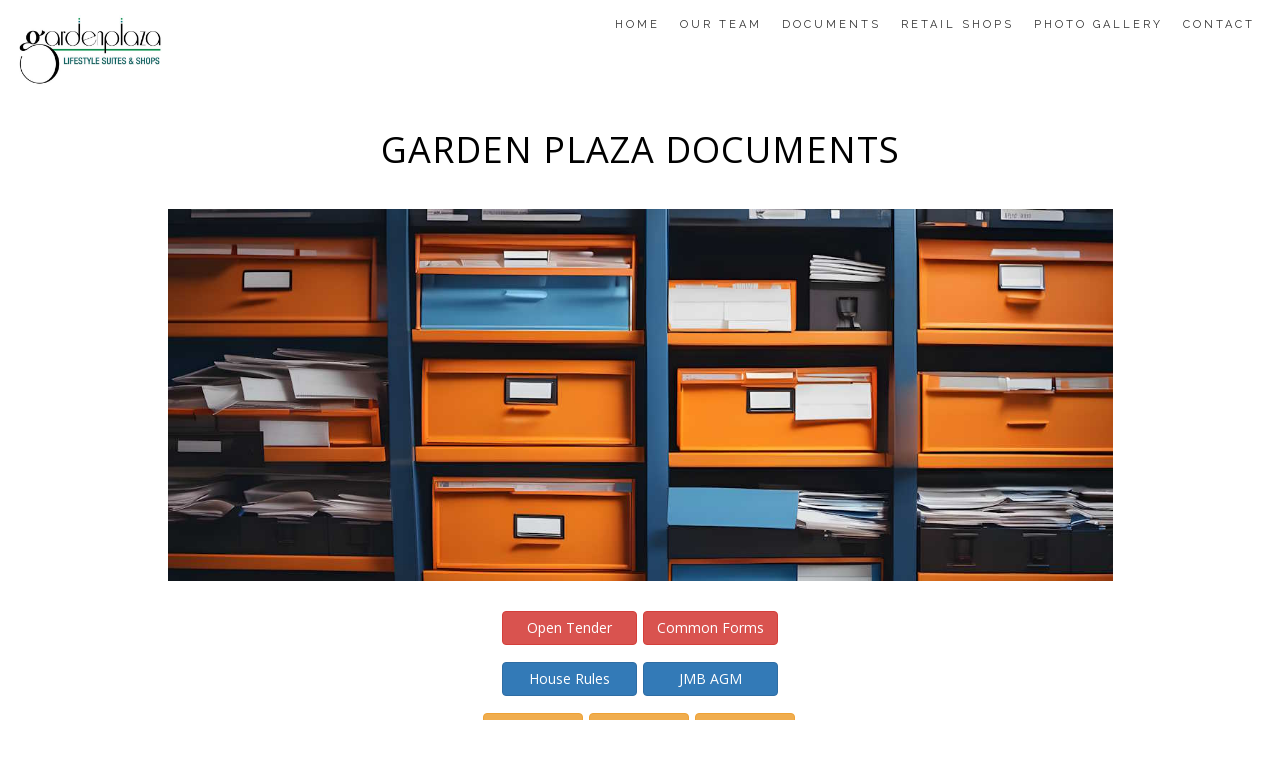

--- FILE ---
content_type: text/html
request_url: https://www.gardenplazacyberjaya.com/document.html
body_size: 55849
content:
<!DOCTYPE html>
<html lang="en">

<head>
	<meta http-equiv="content-type" content="text/html; charset=UTF-8">
	<title>Documents & Meeting Minutes | Garden Plaza</title>
	<meta name="viewport" content="width=device-width, initial-scale=1.0" />
	<meta http-equiv="Cache-Control" content="max-age=3600, public, must-revalidate">
	<meta name="description"
		content="Garden Plaza: House Rules, Annual General Meeting Minutes, and Committee Monthly Meeting Minutes" />
	<meta name="keywords"
		content="jmb, gp, garden, plaza, garden plaza, condominium, cyberjaya, selangor, malaysia, portal, community, badan pengurusan bersama, transpacc, service residence, service apartment, service condominium, meeting, minutes, house rules, document, directory" />
	<meta name="author" content="MC Garden Plaza" />
	<meta http-equiv="last-modified" content="2025-12-16" />
	<link rel="canonical" href="https://gardenplazacyberjaya.com/document.html" />
	<!-- SEO Geo Tag -->
	<meta name="geo.region" content="MY-10">
	<meta name="geo.placename" content="Sepang">
	<meta name="geo.position" content="2.94903;101.6651">
	<meta name="ICBM" content="2.94903, 101.6651">
	<!--meta name="robots" content="noindex" /-->
	<!-- Google Tag Manager -->
	<script>(function (w, d, s, l, i) {
			w[l] = w[l] || []; w[l].push({
				'gtm.start':
					new Date().getTime(), event: 'gtm.js'
			}); var f = d.getElementsByTagName(s)[0],
				j = d.createElement(s), dl = l != 'dataLayer' ? '&l=' + l : ''; j.async = true; j.src =
					'https://www.googletagmanager.com/gtm.js?id=' + i + dl; f.parentNode.insertBefore(j, f);
		})(window, document, 'script', 'dataLayer', 'GTM-TCXDSD6');
	</script>
	<!-- Global site tag (gtag.js) - Google Analytics -->
	<script async src="https://www.googletagmanager.com/gtag/js?id=G-69RMNC8TL9"></script>
	<script>
		window.dataLayer = window.dataLayer || [];
		function gtag() { dataLayer.push(arguments); }
		gtag('js', new Date());
		gtag('config', 'G-69RMNC8TL9');
	</script>
	<!-- Force HTTPS -->
	<script type="text/javascript">
		if (location.protocol !== 'https:') { location.replace(`https:${location.href.substring(location.protocol.length)}`); }
	</script>
	<!-- OpenGraph -->
	<meta property="og:url" content="https://www.gardenplazacyberjaya.com/document.html" />
	<meta property="og:type" content="website" />
	<meta property="og:locale" content="en_US" />
	<meta property="og:site_name" content="MC Website of Garden Plaza" />
	<meta property="og:title" content="Garden Plaza document library" />
	<meta property="og:description"
		content="View all of our house rules, the annual general meeting minutes, and the committee meeting minutes" />
	<meta property="og:image" content="https://www.gardenplazacyberjaya.com/images/og/og_docs_2.jpg" />
	<meta property="og:image:width" content="1200" />
	<meta property="og:image:height" content="630" />
	<meta property="fb:app_id" content="1039214793690985" />
	<!-- favicon -->
	<link rel="icon" type="image/png" sizes="16x16" href="/favicon/favicon-16x16.png">
	<link rel="icon" type="image/png" sizes="24x24" href="/favicon/favicon-24x24.png">
	<link rel="icon" type="image/png" sizes="32x32" href="/favicon/favicon-32x32.png">
	<link rel="icon" type="image/png" sizes="48x48" href="/favicon/favicon-48x48.png">
	<link rel="icon" type="image/png" sizes="64x64" href="/favicon/favicon-64x64.png">
	<link rel="icon" type="image/png" sizes="96x96" href="/favicon/favicon-96x96.png">
	<link rel="icon" type="image/png" sizes="128x128" href="/favicon/favicon-128x128.png">
	<link rel="icon" type="image/png" sizes="192x192" href="/favicon/android-icon-192x192.png">
	<link rel="apple-touch-icon" sizes="57x57" href="/favicon/apple-icon-57x57.png">
	<link rel="apple-touch-icon" sizes="60x60" href="/favicon/apple-icon-60x60.png">
	<link rel="apple-touch-icon" sizes="72x72" href="/favicon/apple-icon-72x72.png">
	<link rel="apple-touch-icon" sizes="76x76" href="/favicon/apple-icon-76x76.png">
	<link rel="apple-touch-icon" sizes="114x114" href="/favicon/apple-icon-114x114.png">
	<link rel="apple-touch-icon" sizes="120x120" href="/favicon/apple-icon-120x120.png">
	<link rel="apple-touch-icon" sizes="144x144" href="/favicon/apple-icon-144x144.png">
	<link rel="apple-touch-icon" sizes="152x152" href="/favicon/apple-icon-152x152.png">
	<link rel="apple-touch-icon" sizes="180x180" href="/favicon/apple-icon-180x180.png">
	<link rel="apple-touch-icon" href="/favicon/apple-icon-180x180.png">
	<link rel="manifest" href="/manifest.json">
	<meta name="theme-color" content="#ffffff">
	<meta name="msapplication-TileColor" content="#ffffff">
	<meta name="msapplication-TileImage" content="/favicon/ms-icon-144x144.png">
	<meta name="application-name" content="GP">
	<meta name="msapplication-tooltip" content="Tooltip">
	<meta name="msapplication-config" content="/ieconfig.xml">
	<link rel="shortcut icon" sizes="196x196" href="/favicon/android-icon-196x196.png">
	<!-- CSS -->
	<link rel="stylesheet" href="css/bootstrap.min.css" type="text/css">
	<link rel="stylesheet" href="js/owl-carousel/owl.carousel.css">
	<link rel="stylesheet" href="js/owl-carousel/owl.theme.css">
	<link rel="stylesheet" href="js/owl-carousel/owl.transitions.css">
	<link rel="stylesheet" href="js/rs-plugin/css/settings.css">
	<link rel="stylesheet" href="js/flexslider/flexslider.css">
	<link rel="stylesheet" href="js/isotope/isotope.css">
	<link rel="stylesheet" href="css/jquery-ui.css">
	<link rel="stylesheet" href="js/magnific-popup/magnific-popup.css">
	<link rel="stylesheet" href="css/style.css">
	<!-- Fonts -->
	<link rel="stylesheet" type="text/css"
		href="https://fonts.googleapis.com/css?family=Open+Sans:300italic,400italic,600italic,700italic,800italic,400,300,600,700,800">
	<link rel="stylesheet" type="text/css" href="https://fonts.googleapis.com/css?family=Montserrat:400,700">
	<link rel="stylesheet" type="text/css"
		href="https://fonts.googleapis.com/css?family=Raleway:400,200,100,300,500,600,700,800,900">
	<link rel="stylesheet" type="text/css"
		href="https://fonts.googleapis.com/css?family=Dosis:400,200,300,500,600,700,800">
	<link rel="stylesheet" type="text/css" href="css/icomoon/style.css">
	<link rel="stylesheet" type="text/css" href="font-awesome/css/font-awesome.min.css">
	<!-- SKIN -->
	<link rel="stylesheet" href="css/color-scheme/yellow.css" type="text/css">
	<style>
		.button {
			font-family: arial;
		}

		.otheritem {
			max-width: 100% !important;
			background: #004097;
			padding: 20px;
			margin: 0 auto;
		}

		.noMargin {
			margin: 0 !important;
		}

		.noborder {
			border: 0 !important;
		}

		.otheritem {
			clear: both;
			overflow: hidden
		}

		.otheritem ul {
			border-top: 0px;
		}

		.otheritem ul li {
			margin: 0px 40px 0 0;
			overflow: inherit;
			float: left;
		}

		.otheritem ul li img {
			max-width: 100%;
			height: auto;
			margin: 0;
			padding: 0;
			display: block;
			border: 1px solid #235BA9;
		}

		ul.fivecol li {
			width: 100%;
			float: left;

			.fivecol {
				overflow: hidden;
			}
		}
		}

		.scroll-custom {
			overflow-x: auto
		}

		footer {
			padding: 80px 0 0 !important;
			height: 80px
		}
	</style>
	<!-- Font Awesome 6.0 -->
	<script src="/js/fa6.js" crossorigin="anonymous"></script>

	<!--  Rich Results Schema & Breadcrumb & Document List -->
	<script type="application/ld+json">
        {
            "@context": "https://schema.org",
            "@type": "WebSite",
            "name": "Garden Plaza",
            "url": "https://gardenplazacyberjaya.com/",
            "alternateName": "Garden Plaza Cyberjaya"
        }
        </script>
	<script type="application/ld+json">
        {
          "@context": "https://schema.org/", 
          "@type": "BreadcrumbList", 
          "itemListElement": [{
            "@type": "ListItem", 
            "position": 1, 
            "name": "Garden Plaza MC",
            "item": "https://www.gardenplazacyberjaya.com/"  
          },{
            "@type": "ListItem", 
            "position": 2, 
            "name": "Meeting Minutes",
            "item": "https://www.gardenplazacyberjaya.com/document.html"  
          }]
        }
        </script>
	<script type="application/ld+json">
        {
          "@context": "https://schema.org",
          "@graph": [
            {
              "@type": "DigitalDocument",
              "name": "House Rules",
              "description": "Download the official House Rules for Garden Plaza Cyberjaya, detailing the regulations and guidelines for residents.",
              "url": "https://gardenplazacyberjaya.com/files/houserules/house-rules-1of2.pdf",
              "encodingFormat": "application/pdf",
              "datePublished": "2016-11-29",
              "publisher": {
                "@type": "Organization",
                "name": "Perbadanan Pengurusan Garden Plaza",
                "url": "https://www.gardenplazacyberjaya.com"
              }
            },
            {
              "@type": "DigitalDocument",
              "name": "House Rules Amendment",
              "description": "Download the official House Rules of the latest amendment adopted in previous AGMs for Garden Plaza Cyberjaya, additional regulations and guidelines for residents.",
              "url": "https://docs.google.com/document/d/1GZssW791DEAIXA3MkRL05taGl61EM0G85OWI7eHC51o/export?format=pdf",
              "encodingFormat": "application/pdf",
              "datePublished": "2025-01-31",
              "publisher": {
                "@type": "Organization",
                "name": "Perbadanan Pengurusan Garden Plaza",
                "url": "https://www.gardenplazacyberjaya.com"
              }
            }
          ]
        }
        </script>
	<script type="application/ld+json">
        {
          "@context": "https://schema.org",
          "@type": "ContactPoint",
          "telephone": ["+60386895063","+60386895064"],
          "contactType": "Information",
          "areaServed": "MY",
          "availableLanguage": ["English","Malay"],
          "email": "gardenplazamngt@gmail.com"
        }
        </script>
</head>

<body id="header6" class="bg-pattern7">
	<div class="outer-wrapper">
		<div class="header-wrap">
			<!-- HEADER -->
			<div class="header-wrap">
				<header id="header-main" class="header-height">
					<div class="container-fluid">
						<div class="navbar yamm navbar-default">
							<div class="navbar-header">
								<button type="button" data-toggle="collapse" data-target="#navbar-collapse-1"
									class="navbar-toggle">
									<span class="icon-bar"></span>
									<span class="icon-bar"></span>
									<span class="icon-bar"></span>
								</button>
								<a href="index.html" class="navbar-brand"><img src="images/basic/logo.jpg"
										alt="GP Logo"></a>
							</div>
							<div id="navbar-collapse-1" class="navbar-collapse collapse navbar-right">
								<ul class="nav navbar-nav">
									<li class="page-scroll"><a href="/home"> Home </a></li>
									<li class="page-scroll"><a href="/team"> Our Team </a></li>
									<li class="page-scroll"><a href="/doc"> Documents </a></li>
									<li class="page-scroll"><a href="/retail"> Retail Shops </a></li>
									<li class="page-scroll"><a href="/gallery"> Photo Gallery </a></li>
									<li class="page-scroll"><a href="/contact"> Contact </a></li>
								</ul>
							</div>
						</div>
					</div>
				</header>
			</div>
		</div>
		<br>
		<br>
		<br>
		<!-- Document Main -->
		<div class="container-fluid no-padding" id="our-team">
			<div class="container padding50">
				<div class="col-md-10 col-md-offset-1 text-left space30">
					<h1 class="uppercase text-center">Garden Plaza Documents</h1>
				</div>
				<div class="col-md-10 col-md-offset-1 space10">
					<img src="images/docs2.jpg" class="img-responsive" style="/*max-width:900px;*/"
						alt="Garden Plaza Documents"><br>
				</div>
				<div class="form-group">
					<label class="control-label"></label>
					<div class="center-block">
						<div style="text-align: center;margin:0px auto 0">
							<center>
								<p>
									<a role="button" class="btn btn-danger" href="/tender.html"
										style="width:135px;">Open Tender</a>&nbsp;
									<a role="button" class="btn btn-danger" href="/form.html"
										style="width:135px;">Common Forms</a>
								</p>
								<p>
									<a role="button" class="btn btn-primary" href="#houserules"
										style="width:135px;">House Rules</a>&nbsp;
									<a role="button" class="btn btn-primary" href="#agm" style="width:135px;">JMB
										AGM</a>
								</p>
								<p>
									<a role="button" class="btn btn-warning" href="#committee_y1"
										style="width:100px;">JMB Year 1</a>&nbsp;
									<a role="button" class="btn btn-warning" href="#committee_y2"
										style="width:100px;">JMB Year 2</a>&nbsp;
									<a role="button" class="btn btn-warning" href="#committee_y3"
										style="width:100px;">JMB Year 3</a>&nbsp;
								</p>
								<p>
									<a role="button" class="btn btn-warning" href="#committee_y4"
										style="width:100px;">JMB Year 4</a>&nbsp;
									<a role="button" class="btn btn-warning" href="#committee_y5"
										style="width:100px;">JMB Year 5</a>&nbsp;
									<a role="button" class="btn btn-warning" href="#committee_y6"
										style="width:100px;">MC Year 1</a>
								</p>
							</center>
						</div>
					</div>
				</div>
			</div>
		</div>
		<!-- HOUSE RULES -->
		<div class="clearfix"></div>
		<hr class="dashed" style="margin: 15px 0px;">
		<div id="houserules"><br></div>
		<div class="container-fluid no-padding">
			<div class="container padding30">
				<div class="col-md-10 col-md-offset-1 text-center space30">
					<img src="images/documents/house_rules.jpg" class="img-responsive" style="max-width:900px;"
						width=100% alt="Garden Plaza House Rules">
					<br>New resolutions of Garden Plaza House Rules after adopted in JMB 2nd AGM and MC 1st AGM
				</div>
				<div class="container col-md-10 col-md-offset-1 text-center space30">
					<div class="row">
						<div class="col-sm-4">
							<p>
								<a href="files/houserules/house-rules-1of2.pdf" target="_blank" rel="nofollow">
									<img src="images/documents/icon-pdf2.png" height="18px"
										alt="House Rules 1/2">&ensp;House Rules (VP)</a>
							</p>
						</div>
						<div class="col-sm-4">
							<p>
								<a href="https://docs.google.com/document/d/1GZssW791DEAIXA3MkRL05taGl61EM0G85OWI7eHC51o/export?format=pdf"
									target="_blank" rel="nofollow">
									<img src="images/documents/icon-pdf2.png" height="18px"
										alt="House Rules 2/2">&ensp;Amendments </a>
							</p>
						</div>
						<!--div class="col-sm-4">
                                <p>
									<a><img src="images/documents/icon-notavailable.png" height="18px" alt="House Rules 3/4">&ensp;4th & 5th AGM Ammendment</a>
                                </p>
					        </div-->
					</div>
				</div>
			</div>
		</div>

		<!-- AGM -->
		<div class="clearfix"></div>
		<hr class="dashed" style="margin: 15px 0px;">
		<div id="agm"><br></div>
		<div class="container-fluid no-padding">
			<div class="container padding30">
				<div class="col-md-10 col-md-offset-1 text-center space30">
					<img src="images/documents/agm.jpg" class="img-responsive" style="max-width:900px;" width=100%
						alt="Garden Plaza Annual General Meeting">
					<br>Annual General Meeting Minutes Archive.
				</div>
				<div class="container col-md-10 col-md-offset-1 text-center space30">
					<div class="row">
						<div class="col-sm-4">
							<p>
								<a href="files/minutes/year01/20161129-agm-001.pdf" target="_blank" rel="nofollow">
									<img src="images/documents/icon-pdf2.png" height="18px"
										alt="JMB-AGM-001">&ensp;JMB-AGM-001 @ 20161129</a>
							</p>
						</div>
						<div class="col-sm-4">
							<p>
								<a href="files/minutes/year02/20180211-agm-002.pdf" target="_blank" rel="nofollow">
									<img src="images/documents/icon-pdf2.png" height="18px"
										alt="JMB-AGM-002">&ensp;JMB-AGM-002 @ 20180211</a>
							</p>
						</div>
						<div class="col-sm-4">
							<p>
								<a href="files/minutes/year03/20190714-agm-003.pdf" target="_blank" rel="nofollow">
									<img src="images/documents/icon-pdf2.png" height="18px"
										alt="JMB-AGM-003">&ensp;JMB-AGM-003 @ 20190714</a>
							</p>
						</div>
						<div class="col-sm-4">
							<p>
								<a href="files/minutes/year04/20220723-agm-004.pdf" target="_blank" rel="nofollow">
									<img src="images/documents/icon-pdf2.png" height="18px"
										alt="JMB-AGM-004">&ensp;JMB-AGM-004 @ 20220723</a>
							</p>
						</div>
						<div class="col-sm-4">
							<p>
								<a href="files/minutes/year05/20230708-agm-005.pdf" target="_blank" rel="nofollow">
									<img src="images/documents/icon-pdf2.png" height="18px"
										alt="JMB-AGM-005">&ensp;JMB-AGM-005 @ 20230708</a>
							</p>
						</div>
						<div class="col-sm-4">
							<p>
								<a href="files/minutes/year06/20241221-agm-006.pdf" target="_blank" rel="nofollow">
									<img src="images/documents/icon-pdf2.png" height="18px"
										alt="MC-AGM-001">&ensp;MC-AGM-001 @ 20241221</a>
							</p>
						</div>
					</div>
				</div>
			</div>
		</div>
		<!-- JMC Year 1 -->
		<div class="clearfix"></div>
		<hr class="dashed" style="margin: 15px 0px;">
		<div id="committee_y1"><br></div>
		<div class="container-fluid no-padding">
			<div class="container padding30">
				<div class="col-md-10 col-md-offset-1 text-center space30">
					<img src="images/documents/committee-y1.jpg" class="img-responsive" style="max-width:900px;"
						width=100% alt="Garden Plaza Monthly Committee Meeting Year 1">
					<br>Compilation of meetings for the 1st year of JMB.
				</div>
				<div class="container col-md-10 col-md-offset-1 text-center space30">
					<div class="row">
						<div class="col-sm-4">
							<p>
								<a href="files/minutes/year01/20161208-committee-001.pdf" target="_blank"
									rel="nofollow">
									<img src="images/documents/icon-pdf2.png" height="18px"
										alt="CM-Y1-001">&ensp;CM-Y1-001 @ 20161208</a>
							</p>
						</div>
						<div class="col-sm-4">
							<p>
								<img src="images/documents/icon-pdf2.png" height="18px" alt="CM-Y1-002">
								<a href="files/minutes/year01/20170119-committee-002.pdf" target="_blank"
									rel="nofollow">&ensp;CM-Y1-002 @ 20170119</a>
							</p>
						</div>
						<div class="col-sm-4">
							<p>
								<a href="files/minutes/year01/20170223-committee-003.pdf" target="_blank"
									rel="nofollow">
									<img src="images/documents/icon-pdf2.png" height="18px"
										alt="CM-Y1-003">&ensp;CM-Y1-003 @ 20170223</a>
							</p>
						</div>
						<div class="col-sm-4">
							<p>
								<a href="files/minutes/year01/20170323-committee-004.pdf" target="_blank"
									rel="nofollow">
									<img src="images/documents/icon-pdf2.png" height="18px"
										alt="CM-Y1-004">&ensp;CM-Y1-004 @ 20170323</a>
							</p>
						</div>
						<div class="col-sm-4">
							<p>
								<a href="files/minutes/year01/20170427-committee-005.pdf" target="_blank"
									rel="nofollow">
									<img src="images/documents/icon-pdf2.png" height="18px"
										alt="CM-Y1-005">&ensp;CM-Y1-005 @ 20170427</a>
							</p>
						</div>
						<div class="col-sm-4">
							<p>
								<a href="files/minutes/year01/20170518-committee-006.pdf" target="_blank"
									rel="nofollow">
									<img src="images/documents/icon-pdf2.png" height="18px"
										alt="CM-Y1-006">&ensp;CM-Y1-006 @ 20170518</a>
							</p>
						</div>
						<div class="col-sm-4">
							<p>
								<a href="files/minutes/year01/20170615-committee-007.pdf" target="_blank"
									rel="nofollow">
									<img src="images/documents/icon-pdf2.png" height="18px"
										alt="CM-Y1-007">&ensp;CM-Y1-007 @ 20170615</a>
							</p>
						</div>
						<div class="col-sm-4">
							<p>
								<a href="files/minutes/year01/20170727-committee-008.pdf" target="_blank"
									rel="nofollow">
									<img src="images/documents/icon-pdf2.png" height="18px"
										alt="CM-Y1-008">&ensp;CM-Y1-008 @ 20170727</a>
							</p>
						</div>
						<div class="col-sm-4">
							<p>
								<a href="files/minutes/year01/20170824-committee-009.pdf" target="_blank"
									rel="nofollow">
									<img src="images/documents/icon-pdf2.png" height="18px"
										alt="CM-Y1-009">&ensp;CM-Y1-009 @ 20170824</a>
							</p>
						</div>
						<div class="col-sm-4">
							<p>
								<a href="files/minutes/year01/20170928-committee-010.pdf" target="_blank"
									rel="nofollow">
									<img src="images/documents/icon-pdf2.png" height="18px"
										alt="CM-Y1-010">&ensp;CM-Y1-010 @ 20170928</a>
							</p>
						</div>
						<div class="col-sm-4">
							<p>
								<a href="files/minutes/year01/20171026-committee-011.pdf" target="_blank"
									rel="nofollow">
									<img src="images/documents/icon-pdf2.png" height="18px"
										alt="CM-Y1-011">&ensp;CM-Y1-011 @ 20171026</a>
							</p>
						</div>
						<div class="col-sm-4">
							<p>
								<a href="files/minutes/year01/20171123-committee-012.pdf" target="_blank"
									rel="nofollow">
									<img src="images/documents/icon-pdf2.png" height="18px"
										alt="CM-Y1-012">&ensp;CM-Y1-012 @ 20171123</a>
							</p>
						</div>
						<div class="col-sm-4">
							<p>
								<a href="files/minutes/year01/20171221-committee-013.pdf" target="_blank"
									rel="nofollow">
									<img src="images/documents/icon-pdf2.png" height="18px"
										alt="CM-Y1-013">&ensp;CM-Y1-013 @ 20171221</a>
							</p>
						</div>
						<div class="col-sm-4">
							<p>
								<a href="files/minutes/year01/20180118-committee-014.pdf" target="_blank"
									rel="nofollow">
									<img src="images/documents/icon-pdf2.png" height="18px"
										alt="CM-Y1-014">&ensp;CM-Y1-014 @ 20180118</a>
							</p>
						</div>
					</div>
				</div>
			</div>
		</div>
		<!-- JMC Year 2 -->
		<div class="clearfix"></div>
		<hr class="dashed" style="margin: 15px 0px;">
		<div id="committee_y2"><br></div>
		<div class="container-fluid no-padding">
			<div class="container padding30">
				<div class="col-md-10 col-md-offset-1 text-center space30">
					<img src="images/documents/committee-y2.jpg" class="img-responsive" style="max-width:900px;"
						width=100% alt="Garden Plaza Monthly Committee Meeting Year 2">
					<br>Compilation of meetings for the 2nd year of JMB.
				</div>
				<div class="container col-md-10 col-md-offset-1 text-center space30">
					<div class="row">
						<div class="col-sm-4">
							<p>
								<img src="images/documents/icon-pdf2.png" height="18px" alt="CM-Y2-001">
								<a href="files/minutes/year02/20180211-committee-001.pdf" target="_blank"
									rel="nofollow">CM-Y2-001 @ 20180211</a>
							</p>
						</div>
						<div class="col-sm-4">
							<p>
								<img src="images/documents/icon-pdf2.png" height="18px" alt="CM-Y2-002">
								<a href="files/minutes/year02/20180301-committee-002.pdf" target="_blank"
									rel="nofollow">CM-Y2-002 @ 20180301</a>
							</p>
						</div>
						<div class="col-sm-4">
							<p>
								<img src="images/documents/icon-pdf2.png" height="18px" alt="CM-Y2-003">
								<a href="files/minutes/year02/20180322-committee-003.pdf" target="_blank"
									rel="nofollow">CM-Y2-003 @ 20180322</a>
							</p>
						</div>
						<div class="col-sm-4">
							<p>
								<img src="images/documents/icon-pdf2.png" height="18px" alt="CM-Y2-004">
								<a href="files/minutes/year02/20180426-committee-004.pdf" target="_blank"
									rel="nofollow">CM-Y2-004 @ 20180426</a>
							</p>
						</div>
						<div class="col-sm-4">
							<p>
								<img src="images/documents/icon-pdf2.png" height="18px" alt="CM-Y2-005">
								<a href="files/minutes/year02/20180531-committee-005.pdf" target="_blank"
									rel="nofollow">CM-Y2-005 @ 20180531</a>
							</p>
						</div>
						<div class="col-sm-4">
							<p>
								<img src="images/documents/icon-pdf2.png" height="18px" alt="CM-Y2-006">
								<a href="files/minutes/year02/20180628-committee-006.pdf" target="_blank"
									rel="nofollow">CM-Y2-006 @ 20180628</a>
							</p>
						</div>
						<div class="col-sm-4">
							<p>
								<img src="images/documents/icon-pdf2.png" height="18px" alt="CM-Y2-007">
								<a href="files/minutes/year02/20180726-committee-007.pdf" target="_blank"
									rel="nofollow">CM-Y2-007 @ 20180726</a>
							</p>
						</div>
						<div class="col-sm-4">
							<p>
								<img src="images/documents/icon-pdf2.png" height="18px" alt="CM-Y2-008">
								<a href="files/minutes/year02/20180823-committee-008.pdf" target="_blank"
									rel="nofollow">CM-Y2-008 @ 20180823</a>
							</p>
						</div>
						<div class="col-sm-4">
							<p>
								<img src="images/documents/icon-pdf2.png" height="18px" alt="CM-Y2-009">
								<a href="files/minutes/year02/20180927-committee-009.pdf" target="_blank"
									rel="nofollow">CM-Y2-009 @ 20180927</a>
							</p>
						</div>
						<div class="col-sm-4">
							<p>
								<img src="images/documents/icon-pdf2.png" height="18px" alt="CM-Y2-010">
								<a href="files/minutes/year02/20181025-committee-010.pdf" target="_blank"
									rel="nofollow">CM-Y2-010 @ 20181025</a>
							</p>
						</div>
						<div class="col-sm-4">
							<p>
								<img src="images/documents/icon-pdf2.png" height="18px" alt="CM-Y2-011">
								<a href="files/minutes/year02/20181122-committee-011.pdf" target="_blank"
									rel="nofollow">CM-Y2-011 @ 20181122</a>
							</p>
						</div>
						<div class="col-sm-4">
							<p>
								<img src="images/documents/icon-pdf2.png" height="18px" alt="CM-Y2-012">
								<a href="files/minutes/year02/20181220-committee-012.pdf" target="_blank"
									rel="nofollow">CM-Y2-012 @ 20181220</a>
							</p>
						</div>
						<div class="col-sm-4">
							<p>
								<img src="images/documents/icon-pdf2.png" height="18px" alt="CM-Y2-013">
								<a href="files/minutes/year02/20190124-committee-013.pdf" target="_blank"
									rel="nofollow">CM-Y2-013 @ 20190124</a>
							</p>
						</div>
						<div class="col-sm-4">
							<p>
								<img src="images/documents/icon-pdf2.png" height="18px" alt="CM-Y2-014">
								<a href="files/minutes/year02/20190228-committee-014.pdf" target="_blank"
									rel="nofollow">CM-Y2-014 @ 20190228</a>
							</p>
						</div>
						<div class="col-sm-4">
							<p>
								<img src="images/documents/icon-pdf2.png" height="18px" alt="CM-Y2-015">
								<a href="files/minutes/year02/20190328-committee-015.pdf" target="_blank"
									rel="nofollow">CM-Y2-015 @ 20190328</a>
							</p>
						</div>
						<div class="col-sm-4">
							<p>
								<img src="images/documents/icon-pdf2.png" height="18px" alt="CM-Y2-016">
								<a href="files/minutes/year02/20190425-committee-016.pdf" target="_blank"
									rel="nofollow">CM-Y2-016 @ 20190425</a>
							</p>
						</div>
						<div class="col-sm-4">
							<p>
								<img src="images/documents/icon-pdf2.png" height="18px" alt="CM-Y2-017">
								<a href="files/minutes/year02/20190530-committee-017.pdf" target="_blank"
									rel="nofollow">CM-Y2-017 @ 20190530</a>
							</p>
						</div>
						<div class="col-sm-4">
							<p>
								<img src="images/documents/icon-pdf2.png" height="18px" alt="CM-Y2-018">
								<a href="files/minutes/year02/20190627-committee-018.pdf" target="_blank"
									rel="nofollow">CM-Y2-018 @ 20190627</a>
							</p>
						</div>
					</div>
				</div>
			</div>
		</div>

		<!-- JMC Year 3 -->
		<div class="clearfix"></div>
		<hr class="dashed" style="margin: 15px 0px;">
		<div id="committee_y3"><br></div>
		<div class="container-fluid no-padding">
			<div class="container padding30">
				<div class="col-md-10 col-md-offset-1 text-center space30">
					<img src="images/documents/committee-y3.jpg" class="img-responsive" style="max-width:900px;"
						width=100% alt="Garden Plaza Monthly Committee Meeting Year 3">
					<br>Compilation of meetings for the 3rd year of JMB.
				</div>
				<div class="container col-md-10 col-md-offset-1 text-center space30">
					<div class="row">
						<div class="col-sm-4">
							<p>
								<a href="files/minutes/year03/20190714-committee-001.pdf" target="_blank"
									rel="nofollow">
									<img src="images/documents/icon-pdf2.png" height="18px"
										alt="CM-Y3-001">&ensp;CM-Y3-001 @ 20190714</a>
							</p>
						</div>
						<div class="col-sm-4">
							<p>
								<a href="files/minutes/year03/20190725-committee-002.pdf" target="_blank"
									rel="nofollow">
									<img src="images/documents/icon-pdf2.png" height="18px"
										alt="CM-Y3-002">&ensp;CM-Y3-002 @ 20190725</a>
							</p>
						</div>
						<div class="col-sm-4">
							<p>
								<a href="files/minutes/year03/20190829-committee-003.pdf" target="_blank"
									rel="nofollow">
									<img src="images/documents/icon-pdf2.png" height="18px"
										alt="CM-Y3-003">&ensp;CM-Y3-003 @ 20190829</a>
							</p>
						</div>
						<div class="col-sm-4">
							<p>
								<a href="files/minutes/year03/20190930-committee-004.pdf" target="_blank"
									rel="nofollow">
									<img src="images/documents/icon-pdf2.png" height="18px"
										alt="CM-Y3-004">&ensp;CM-Y3-004 @ 20190930</a>
							</p>
						</div>
						<div class="col-sm-4">
							<p>
								<a href="files/minutes/year03/20191031-committee-005.pdf" target="_blank"
									rel="nofollow">
									<img src="images/documents/icon-pdf2.png" height="18px"
										alt="CM-Y3-005">&ensp;CM-Y3-005 @ 20191031</a>
							</p>
						</div>
						<div class="col-sm-4">
							<p>
								<a href="files/minutes/year03/20191128-committee-006.pdf" target="_blank"
									rel="nofollow">
									<img src="images/documents/icon-pdf2.png" height="18px"
										alt="CM-Y3-006">&ensp;CM-Y3-006 @ 20191128</a>
							</p>
						</div>
						<div class="col-sm-4">
							<p>
								<a href="files/minutes/year03/20191220-committee-007.pdf" target="_blank"
									rel="nofollow">
									<img src="images/documents/icon-pdf2.png" height="18px"
										alt="CM-Y3-007">&ensp;CM-Y3-007 @ 20191220</a>
							</p>
						</div>
						<div class="col-sm-4">
							<p>
								<a href="files/minutes/year03/20200116-committee-008.pdf" target="_blank"
									rel="nofollow">
									<img src="images/documents/icon-pdf2.png" height="18px"
										alt="CM-Y3-008">&ensp;CM-Y3-008 @ 20200116</a>
							</p>
						</div>
						<div class="col-sm-4">
							<p>
								<a href="files/minutes/year03/20200227-committee-009.pdf" target="_blank"
									rel="nofollow">
									<img src="images/documents/icon-pdf2.png" height="18px"
										alt="CM-Y3-009">&ensp;CM-Y3-009 @ 20200227</a>
							</p>
						</div>
						<div class="col-sm-4">
							<p>
								<a href="files/minutes/year03/20200430-committee-010.pdf" target="_blank"
									rel="nofollow">
									<img src="images/documents/icon-pdf2.png" height="18px"
										alt="CM-Y3-010">&ensp;CM-Y3-010 @ 20200430</a>
							</p>
						</div>
						<div class="col-sm-4">
							<p>
								<a href="files/minutes/year03/20200525-committee-011.pdf" target="_blank"
									rel="nofollow">
									<img src="images/documents/icon-pdf2.png" height="18px"
										alt="CM-Y3-011">&ensp;CM-Y3-011 @ 20200525</a>
							</p>
						</div>
						<div class="col-sm-4">
							<p>
								<a href="files/minutes/year03/20200625-committee-012.pdf" target="_blank"
									rel="nofollow">
									<img src="images/documents/icon-pdf2.png" height="18px"
										alt="CM-Y3-012">&ensp;CM-Y3-012 @ 20200625</a>
							</p>
						</div>
						<div class="col-sm-4">
							<p>
								<a href="files/minutes/year03/20200728-committee-013.pdf" target="_blank"
									rel="nofollow">
									<img src="images/documents/icon-pdf2.png" height="18px"
										alt="CM-Y3-013">&ensp;CM-Y3-013 @ 20200728</a>
							</p>
						</div>
						<div class="col-sm-4">
							<p>
								<a href="files/minutes/year03/20200903-committee-014.pdf" target="_blank"
									rel="nofollow">
									<img src="images/documents/icon-pdf2.png" height="18px"
										alt="CM-Y3-014">&ensp;CM-Y3-014 @ 20200903</a>
							</p>
						</div>
						<div class="col-sm-4">
							<p>
								<a href="files/minutes/year03/20200924-committee-015.pdf" target="_blank"
									rel="nofollow">
									<img src="images/documents/icon-pdf2.png" height="18px"
										alt="CM-Y3-015">&ensp;CM-Y3-015 @ 20200924</a>
							</p>
						</div>
						<div class="col-sm-4">
							<p>
								<a href="files/minutes/year03/20201028-committee-016.pdf" target="_blank"
									rel="nofollow">
									<img src="images/documents/icon-pdf2.png" height="18px"
										alt="CM-Y3-016">&ensp;CM-Y3-016 @ 20201028</a>
							</p>
						</div>
						<div class="col-sm-4">
							<p>
								<a href="files/minutes/year03/20201126-committee-017.pdf" target="_blank"
									rel="nofollow">
									<img src="images/documents/icon-pdf2.png" height="18px"
										alt="CM-Y3-017">&ensp;CM-Y3-017 @ 20201126</a>
							</p>
						</div>
						<div class="col-sm-4">
							<p>
								<a href="files/minutes/year03/20201217-committee-018.pdf" target="_blank"
									rel="nofollow">
									<img src="images/documents/icon-pdf2.png" height="18px"
										alt="CM-Y3-018">&ensp;CM-Y3-018 @ 20201217</a>
							</p>
						</div>
						<div class="col-sm-4">
							<p>
								<a href="files/minutes/year03/20210127-committee-019.pdf" target="_blank"
									rel="nofollow">
									<img src="images/documents/icon-pdf2.png" height="18px"
										alt="CM-Y3-019">&ensp;CM-Y3-019 @ 20210127</a>
							</p>
						</div>
						<div class="col-sm-4">
							<p>
								<a href="files/minutes/year03/20210225-committee-020.pdf" target="_blank"
									rel="nofollow">
									<img src="images/documents/icon-pdf2.png" height="18px"
										alt="CM-Y3-020">&ensp;CM-Y3-020 @ 20210225</a>
							</p>
						</div>
						<div class="col-sm-4">
							<p>
								<a href="files/minutes/year03/20210325-committee-021.pdf" target="_blank"
									rel="nofollow">
									<img src="images/documents/icon-pdf2.png" height="18px"
										alt="CM-Y3-021">&ensp;CM-Y3-021 @ 20210325</a>
							</p>
						</div>
						<div class="col-sm-4">
							<p>
								<a href="files/minutes/year03/20210428-committee-022.pdf" target="_blank"
									rel="nofollow">
									<img src="images/documents/icon-pdf2.png" height="18px"
										alt="CM-Y3-022">&ensp;CM-Y3-022 @ 20210428</a>
							</p>
						</div>
						<div class="col-sm-4">
							<p>
								<a href="files/minutes/year03/20210527-committee-023.pdf" target="_blank"
									rel="nofollow">
									<img src="images/documents/icon-pdf2.png" height="18px"
										alt="CM-Y3-023">&ensp;CM-Y3-023 @ 20210527</a>
							</p>
						</div>
						<div class="col-sm-4">
							<p>
								<a href="files/minutes/year03/20210627-committee-024.pdf" target="_blank"
									rel="nofollow">
									<img src="images/documents/icon-pdf2.png" height="18px"
										alt="CM-Y3-024">&ensp;CM-Y3-024 @ 20210627</a>
							</p>
						</div>
						<div class="col-sm-4">
							<p>
								<a href="files/minutes/year03/20210729-committee-025.pdf" target="_blank"
									rel="nofollow">
									<img src="images/documents/icon-pdf2.png" height="18px"
										alt="CM-Y3-025">&ensp;CM-Y3-025 @ 20210729</a>
							</p>
						</div>
						<div class="col-sm-4">
							<p>
								<a href="files/minutes/year03/20210826-committee-026.pdf" target="_blank"
									rel="nofollow">
									<img src="images/documents/icon-pdf2.png" height="18px"
										alt="CM-Y3-026">&ensp;CM-Y3-026 @ 20210826</a>
							</p>
						</div>
						<div class="col-sm-4">
							<p>
								<a href="files/minutes/year03/20210930-committee-027.pdf" target="_blank"
									rel="nofollow">
									<img src="images/documents/icon-pdf2.png" height="18px"
										alt="CM-Y3-027">&ensp;CM-Y3-027 @ 20210930</a>
							</p>
						</div>
						<div class="col-sm-4">
							<p>
								<a href="files/minutes/year03/20211028-committee-028.pdf" target="_blank"
									rel="nofollow">
									<img src="images/documents/icon-pdf2.png" height="18px"
										alt="CM-Y3-028">&ensp;CM-Y3-028 @ 20211028</a>
							</p>
						</div>
						<div class="col-sm-4">
							<p>
								<a href="files/minutes/year03/20211125-committee-029.pdf" target="_blank"
									rel="nofollow">
									<img src="images/documents/icon-pdf2.png" height="18px"
										alt="CM-Y3-029">&ensp;CM-Y3-029 @ 20211125</a>
							</p>
						</div>
						<div class="col-sm-4">
							<p>
								<a href="files/minutes/year03/20211221-committee-030.pdf" target="_blank"
									rel="nofollow">
									<img src="images/documents/icon-pdf2.png" height="18px"
										alt="CM-Y3-030">&ensp;CM-Y3-030 @ 20211221</a>
							</p>
						</div>
						<div class="col-sm-4">
							<p>
								<a href="files/minutes/year03/20220120-committee-031.pdf" target="_blank"
									rel="nofollow">
									<img src="images/documents/icon-pdf2.png" height="18px"
										alt="CM-Y3-031">&ensp;CM-Y3-031 @ 20220120</a>
							</p>
						</div>
						<div class="col-sm-4">
							<p>
								<a href="files/minutes/year03/20220224-committee-032.pdf" target="_blank"
									rel="nofollow">
									<img src="images/documents/icon-pdf2.png" height="18px"
										alt="CM-Y3-032">&ensp;CM-Y3-032 @ 20220224</a>
							</p>
						</div>
						<div class="col-sm-4">
							<p>
								<a href="files/minutes/year03/20220324-committee-033.pdf" target="_blank"
									rel="nofollow">
									<img src="images/documents/icon-pdf2.png" height="18px"
										alt="CM-Y3-033">&ensp;CM-Y3-033 @ 20220324</a>
							</p>
						</div>
						<div class="col-sm-4">
							<p>
								<a href="files/minutes/year03/20220428-committee-034.pdf" target="_blank"
									rel="nofollow">
									<img src="images/documents/icon-pdf2.png" height="18px"
										alt="CM-Y3-034">&ensp;CM-Y3-034 @ 20220428</a>
							</p>
						</div>
						<div class="col-sm-4">
							<p>
								<a href="files/minutes/year03/20220526-committee-035.pdf" target="_blank"
									rel="nofollow">
									<img src="images/documents/icon-pdf2.png" height="18px"
										alt="CM-Y3-035">&ensp;CM-Y3-035 @ 20220526</a>
							</p>
						</div>
						<div class="col-sm-4">
							<p>
								<a href="files/minutes/year03/20220630-committee-036.pdf" target="_blank"
									rel="nofollow">
									<img src="images/documents/icon-pdf2.png" height="18px"
										alt="CM-Y3-036">&ensp;CM-Y3-036 @ 20220630</a>
							</p>
						</div>
					</div>
				</div>
			</div>
		</div>

		<!-- JMC Year 4 -->
		<div class="clearfix"></div>
		<hr class="dashed" style="margin: 15px 0px;">
		<div id="committee_y4"><br></div>
		<div class="container-fluid no-padding">
			<div class="container padding30">
				<div class="col-md-10 col-md-offset-1 text-center space30">
					<img src="images/documents/committee-y4.jpg" class="img-responsive" style="max-width:900px;"
						width=100% alt="Garden Plaza Monthly Committee Meeting Year 4">
					<br>Compilation of meetings for the 4th year of JMB.
				</div>
				<div class="container col-md-10 col-md-offset-1 text-center space30">
					<div class="row">
						<div class="col-sm-4">
							<p>
								<img src="images/documents/icon-notavailable.png" height="18px"
									alt="CM-Y4-001">&ensp;CM-Y4-001 @ 20220723
							</p>
							<!--<p>
									<a href="files/minutes/year04/20220723-committee-001.pdf" target="_blank" rel="nofollow">
							        <img src="images/documents/icon-pdf2.png" height="18px" alt="CM-Y4-001">&ensp;CM-Y4-001 @ 20220723</a>
                                </p>-->
						</div>

						<div class="col-sm-4">
							<p>
								<a href="files/minutes/year04/20220817-committee-002.pdf" target="_blank"
									rel="nofollow">
									<img src="images/documents/icon-pdf2.png" height="18px"
										alt="CM-Y4-002">&ensp;CM-Y4-002 @ 20220817</a>
							</p>
						</div>
						<div class="col-sm-4">
							<p>
								<a href="files/minutes/year04/20221001-committee-003.pdf" target="_blank"
									rel="nofollow">
									<img src="images/documents/icon-pdf2.png" height="18px"
										alt="CM-Y4-003">&ensp;CM-Y4-003 @ 20221001</a>
							</p>
						</div>
						<div class="col-sm-4">
							<p>
								<a href="files/minutes/year04/20221113-committee-004.pdf" target="_blank"
									rel="nofollow">
									<img src="images/documents/icon-pdf2.png" height="18px"
										alt="CM-Y4-004">&ensp;CM-Y4-004 @ 20221113</a>
							</p>
						</div>
						<div class="col-sm-4">
							<p>
								<a href="files/minutes/year04/20221203-committee-005.pdf" target="_blank"
									rel="nofollow">
									<img src="images/documents/icon-pdf2.png" height="18px"
										alt="CM-Y4-005">&ensp;CM-Y4-005 @ 20221203</a>
							</p>
						</div>
						<div class="col-sm-4">
							<p>
								<a href="files/minutes/year04/20221218-committee-006.pdf" target="_blank"
									rel="nofollow">
									<img src="images/documents/icon-pdf2.png" height="18px"
										alt="CM-Y4-006">&ensp;CM-Y4-006 @ 20221218</a>
							</p>
						</div>
						<div class="col-sm-4">
							<p>
								<a href="files/minutes/year04/20230114-residentd-007.pdf" target="_blank"
									rel="nofollow">
									<img src="images/documents/icon-pdf2.png" height="18px"
										alt="RD-Y4-007">&ensp;RD-Y4-007 @ 20230114</a>
							</p>
						</div>
						<div class="col-sm-4">
							<p>
								<img src="images/documents/icon-notavailable.png" height="18px"
									alt="CM-Y4-008">&ensp;CM-Y4-008 @ 202301xx
							</p>
							<!--<p>
									<a href="files/minutes/year04/202202xx-committee-008.pdf" target="_blank" rel="nofollow">
							        <img src="images/documents/icon-pdf2.png" height="18px" alt="CM-Y4-008">&ensp;CM-Y4-008 @ 202301xx</a>
                                </p>-->
						</div>
						<div class="col-sm-4">
							<p>
								<a href="files/minutes/year04/20230218-committee-009.pdf" target="_blank"
									rel="nofollow">
									<img src="images/documents/icon-pdf2.png" height="18px"
										alt="CM-Y4-009">&ensp;CM-Y4-009 @ 20230218</a>
							</p>
						</div>
						<div class="col-sm-4">
							<p>
								<a href="files/minutes/year04/20230415-committee-010.pdf" target="_blank"
									rel="nofollow">
									<img src="images/documents/icon-pdf2.png" height="18px"
										alt="CM-Y4-010">&ensp;CM-Y4-010 @ 20230415</a>
							</p>
						</div>
						<div class="col-sm-4">
							<p>
								<a href="files/minutes/year04/20230525-committee-011.pdf" target="_blank"
									rel="nofollow">
									<img src="images/documents/icon-pdf2.png" height="18px"
										alt="CM-Y4-011">&ensp;CM-Y4-011 @ 20230525</a>
							</p>
						</div>
						<div class="col-sm-4">
							<p>
								<img src="images/documents/icon-notavailable.png" height="18px"
									alt="CM-Y4-012">&ensp;CM-Y4-012 @ 202306xx
							</p>
							<!--<p>
									<a href="files/minutes/year04/202206xx-committee-012.pdf" target="_blank" rel="nofollow">
							        <img src="images/documents/icon-pdf2.png" height="18px" alt="CM-Y4-012">&ensp;CM-Y4-012 @ 202306xx</a>
                                </p>-->
						</div>
					</div>
				</div>
			</div>
		</div>

		<!-- JMC Year 5 -->
		<div class="clearfix"></div>
		<hr class="dashed" style="margin: 15px 0px;">
		<div id="committee_y5"><br></div>
		<div class="container-fluid no-padding">
			<div class="container padding30">
				<div class="col-md-10 col-md-offset-1 text-center space30">
					<img src="images/documents/committee-y5.jpg" class="img-responsive" style="max-width:900px;"
						width=100% alt="Garden Plaza Monthly Committee Meeting Year 5">
					<br>Compilation of meetings for the 5th year of JMB.
				</div>
				<div class="container col-md-10 col-md-offset-1 text-center space30">
					<div class="row">
						<div class="col-sm-4">
							<p>
								<a href="files/minutes/year05/20230708-committee-001.pdf" target="_blank"
									rel="nofollow">
									<img src="images/documents/icon-pdf2.png" height="18px"
										alt="CM-Y5-001">&ensp;CM-Y5-001 @ 20230708</a>
							</p>
						</div>
						<div class="col-sm-4">
							<p>
								<a href="files/minutes/year05/20230722-committee-002.pdf" target="_blank"
									rel="nofollow">
									<img src="images/documents/icon-pdf2.png" height="18px"
										alt="CM-Y5-002">&ensp;CM-Y5-002 @ 20230722</a>
							</p>
						</div>
						<div class="col-sm-4">
							<p>
								<a href="files/minutes/year05/20230826-committee-003.pdf" target="_blank"
									rel="nofollow">
									<img src="images/documents/icon-pdf2.png" height="18px"
										alt="CM-Y5-003">&ensp;CM-Y5-003 @ 20230826</a>
							</p>
						</div>
						<div class="col-sm-4">
							<p>
								<a href="files/minutes/year05/20230923-committee-004.pdf" target="_blank"
									rel="nofollow">
									<img src="images/documents/icon-pdf2.png" height="18px"
										alt="CM-Y5-004">&ensp;CM-Y5-004 @ 20230923</a>
							</p>
						</div>
						<div class="col-sm-4">
							<p>
								<a href="files/minutes/year05/20231025-committee-005.pdf" target="_blank"
									rel="nofollow">
									<img src="images/documents/icon-pdf2.png" height="18px"
										alt="CM-Y5-005">&ensp;CM-Y5-005 @ 20231025</a>
							</p>
						</div>
						<div class="col-sm-4">
							<p>
								<a href="files/minutes/year05/20231125-committee-006.pdf" target="_blank"
									rel="nofollow">
									<img src="images/documents/icon-pdf2.png" height="18px"
										alt="CM-Y5-006">&ensp;CM-Y5-006 @ 20231125</a>
							</p>
						</div>
						<div class="col-sm-4">
							<p>
								<a href="files/minutes/year05/20231216-committee-007.pdf" target="_blank"
									rel="nofollow">
									<img src="images/documents/icon-pdf2.png" height="18px"
										alt="CM-Y5-007">&ensp;CM-Y5-007 @ 20231216</a>
							</p>
						</div>
						<div class="col-sm-4">
							<p>
								<a href="files/minutes/year05/20240127-committee-008.pdf" target="_blank"
									rel="nofollow">
									<img src="images/documents/icon-pdf2.png" height="18px"
										alt="CM-Y5-008">&ensp;CM-Y5-008 @ 20240127</a>
							</p>
						</div>
						<div class="col-sm-4">
							<p>
								<a href="files/minutes/year05/20240226-committee-009.pdf" target="_blank"
									rel="nofollow">
									<img src="images/documents/icon-pdf2.png" height="18px"
										alt="CM-Y5-009">&ensp;CM-Y5-009 @ 20240226</a>
							</p>
						</div>
						<div class="col-sm-4">
							<p>
								<a href="files/minutes/year05/20240327-mahsing-001.pdf" target="_blank" rel="nofollow">
									<img src="images/documents/icon-pdf2.png" height="18px"
										alt="MS-Y5-001">&ensp;MS-Y5-001 @ 20240327</a>
							</p>
						</div>
						<div class="col-sm-4">
							<p>
								<a href="files/minutes/year05/20240330-committee-010.pdf" target="_blank"
									rel="nofollow">
									<img src="images/documents/icon-pdf2.png" height="18px"
										alt="CM-Y5-010">&ensp;CM-Y5-010 @ 20240330</a>
							</p>
						</div>
						<div class="col-sm-4">
							<p>
								<a href="files/minutes/year05/20240427-committee-011.pdf" target="_blank"
									rel="nofollow">
									<img src="images/documents/icon-pdf2.png" height="18px"
										alt="CM-Y5-011">&ensp;CM-Y5-011 @ 20240427</a>
							</p>
						</div>
						<div class="col-sm-4">
							<p>
								<a href="files/minutes/year05/20240531-mahsing-002.pdf" target="_blank" rel="nofollow">
									<img src="images/documents/icon-pdf2.png" height="18px"
										alt="MS-Y5-001">&ensp;MS-Y5-002 @ 20240531</a>
							</p>
						</div>
						<div class="col-sm-4">
							<p>
								<a href="files/minutes/year05/20240601-committee-012.pdf" target="_blank"
									rel="nofollow">
									<img src="images/documents/icon-pdf2.png" height="18px"
										alt="CM-Y5-012">&ensp;CM-Y5-012 @ 20240601</a>
							</p>
						</div>
						<div class="col-sm-4">
							<p>
								<a href="files/minutes/year05/20240713-committee-013.pdf" target="_blank"
									rel="nofollow">
									<img src="images/documents/icon-pdf2.png" height="18px"
										alt="CM-Y5-013">&ensp;CM-Y5-013 @ 20240713</a>
							</p>
						</div>
						<div class="col-sm-4">
							<p>
								<a href="files/minutes/year05/20240830-committee-014.pdf" target="_blank"
									rel="nofollow">
									<img src="images/documents/icon-pdf2.png" height="18px"
										alt="CM-Y5-013">&ensp;CM-Y5-014 @ 20240830</a>
							</p>
						</div>
						<div class="col-sm-4">
							<p>
								<a href="files/minutes/year05/20240920-committee-015.pdf" target="_blank"
									rel="nofollow">
									<img src="images/documents/icon-pdf2.png" height="18px"
										alt="CM-Y5-013">&ensp;CM-Y5-015 @ 20240920</a>
							</p>
						</div>
						<div class="col-sm-4">
							<p>
								<img src="images/documents/icon-notavailable.png" height="18px"
									alt="CM-Y5-016">&ensp;CM-Y5-016 @ 2024xxxx
							</p>
							<!--<p>
									<a href="files/minutes/year05/2024xxxx-committee-016.pdf" target="_blank" rel="nofollow">
							        <img src="images/documents/icon-pdf2.png" height="18px" alt="CM-Y5-016">&ensp;CM-Y5-016 @ 2024xxxx</a>
                                </p>-->
						</div>
						<div class="col-sm-4">
							<p>
								<a href="files/minutes/year05/20241214-committee-017.pdf" target="_blank"
									rel="nofollow">
									<img src="images/documents/icon-pdf2.png" height="18px"
										alt="CM-Y5-013">&ensp;CM-Y5-017 @ 20241214</a>
							</p>
						</div>
					</div>
				</div>
			</div>
		</div>

		<!-- MC Year 1 -->
		<div class="clearfix"></div>
		<hr class="dashed" style="margin: 15px 0px;">
		<div id="committee_y6"><br></div>
		<div class="container-fluid no-padding">
			<div class="container padding30">
				<div class="col-md-10 col-md-offset-1 text-center space30">
					<img src="images/documents/committee-y6.jpg" class="img-responsive" style="max-width:900px;"
						width=100% alt="Garden Plaza Monthly Committee Meeting Year 5">
					<br>Compilation of meetings for the 1st year of MC.
				</div>
				<div class="container col-md-10 col-md-offset-1 text-center space30">
					<div class="row">
						<div class="col-sm-4">
							<p>
								<a href="files/minutes/year06/20241221-committee-001.pdf" target="_blank"
									rel="nofollow">
									<img src="images/documents/icon-pdf2.png" height="18px"
										alt="CM-Y6-001">&ensp;CM-Y6-001 @ 20241224</a>
							</p>
						</div>
						<div class="col-sm-4">
							<p>
								<a href="files/minutes/year06/20250120-committee-002.pdf" target="_blank"
									rel="nofollow">
									<img src="images/documents/icon-pdf2.png" height="18px"
										alt="CM-Y6-002">&ensp;CM-Y6-002 @ 20250120</a>
							</p>
						</div>
						<div class="col-sm-4">
							<p>
								<a href="files/minutes/year06/20250221-committee-003.pdf" target="_blank"
									rel="nofollow">
									<img src="images/documents/icon-pdf2.png" height="18px"
										alt="CM-Y6-003">&ensp;CM-Y6-003 @ 20250221</a>
							</p>
						</div>
						<div class="col-sm-4">
							<p>
								<a href="files/minutes/year06/20250326-committee-004.pdf" target="_blank"
									rel="nofollow">
									<img src="images/documents/icon-pdf2.png" height="18px"
										alt="CM-Y6-001">&ensp;CM-Y6-004 @ 20250326</a>
							</p>
						</div>
						<div class="col-sm-4">
							<p>
								<a href="files/minutes/year06/20250422-committee-005.pdf" target="_blank"
									rel="nofollow">
									<img src="images/documents/icon-pdf2.png" height="18px"
										alt="CM-Y6-005">&ensp;CM-Y6-005 @ 20250422</a>
							</p>
						</div>
						<div class="col-sm-4">
							<p>
								<a href="files/minutes/year06/20250526-committee-006.pdf" target="_blank"
									rel="nofollow">
									<img src="images/documents/icon-pdf2.png" height="18px"
										alt="CM-Y6-006">&ensp;CM-Y6-006 @ 20250526</a>
							</p>
						</div>
						<div class="col-sm-4">
							<p>
								<a href="files/minutes/year06/20250630-committee-007.pdf" target="_blank"
									rel="nofollow">
									<img src="images/documents/icon-pdf2.png" height="18px"
										alt="CM-Y6-007">&ensp;CM-Y6-007 @ 20250630</a>
							</p>
						</div>
						<div class="col-sm-4">
							<p>
								<a href="files/minutes/year06/20250728-committee-008.pdf" target="_blank"
									rel="nofollow">
									<img src="images/documents/icon-pdf2.png" height="18px"
										alt="CM-Y6-008">&ensp;CM-Y6-008 @ 20250728</a>
							</p>
						</div>
						<div class="col-sm-4">
							<p>
								<a href="files/minutes/year06/20250829-committee-009.pdf" target="_blank"
									rel="nofollow">
									<img src="images/documents/icon-pdf2.png" height="18px"
										alt="CM-Y6-009">&ensp;CM-Y6-009 @ 20250829</a>
							</p>
						</div>
						<div class="col-sm-4">
							<p>
								<img src="images/documents/icon-notavailable.png" height="18px"
									alt="CM-Y6-010">&ensp;CM-Y6-010 @ 20250929
							</p>
						</div>
						<div class="col-sm-4">
							<p>
								<img src="images/documents/icon-notavailable.png" height="18px"
									alt="CM-Y6-011">&ensp;CM-Y6-011 @ 20251031
							</p>
						</div>
						<div class="col-sm-4">
							<p>
								<img src="images/documents/icon-notavailable.png" height="18px"
									alt="CM-Y6-012">&ensp;CM-Y6-012 @ 20251128
							</p>
						</div>
						<div class="col-sm-4">
							<p>
								<img src="images/documents/icon-notavailable.png" height="18px"
									alt="CM-Y6-013">&ensp;CM-Y6-013 @ 20251217
							</p>
						</div>
					</div>
				</div>
			</div>
		</div>
	</div>

	<!-- jQuery & Plugins -->
	<script src="js/jquery.js"></script>
	<script src="js/bootstrap.min.js"></script>
	<script src="js/menu.js"></script>
	<script src="js/owl-carousel/owl.carousel.min.js"></script>
	<script src="js/rs-plugin/js/jquery.themepunch.tools.min.js"></script>
	<script src="js/rs-plugin/js/jquery.themepunch.revolution.min.js"></script>
	<script src="js/jquery.easing.min.js"></script>
	<script src="js/isotope/isotope.pkgd.js"></script>
	<script src="js/jflickrfeed.min.js"></script>
	<script src="js/tweecool.js"></script>
	<script src="js/flexslider/jquery.flexslider.js"></script>
	<script src="js/easypie/jquery.easypiechart.min.js"></script>
	<script src="js/jquery-ui.js"></script>
	<script src="js/jquery.appear.js"></script>
	<script src="js/jquery.inview.js"></script>
	<script src="js/jquery.countdown.min.js"></script>
	<script src="js/jquery.sticky.js"></script>
	<script src="js/magnific-popup/jquery.magnific-popup.min.js"></script>
	<script src="js/jquery.easing/jquery.easing.js"></script>
	<script src="js/main.js"></script>

	<!-- FOOTER -->
	<footer>
		<div class="footer-bottom">
			<div class="container">
				<div class="row">
					<div class="col-md-8">
						<p>
							&copy; Copyright 2017-
							<script>document.write(new Date().getFullYear())</script>, Badan Pengurusan Bersama Garden
							Plaza (86/2017)<br>
							<i>Last modified on:
								<script>document.write(document.lastModified);</script>
							</i>
						</p>
					</div>
					<div class="col-md-4">
						<div class="f-social pull-right">
							<a class="fa fa-facebook" target="_blank"
								href="https://www.facebook.com/gardenplazaofcyberjaya/"></a>
							<a class="fa fa-facebook" target="_blank"
								href="https://www.facebook.com/groups/GardenPlazaOwnersGroup/"></a>
						</div>
					</div>
				</div>
			</div>
		</div>
	</footer>
</body>

</html>

--- FILE ---
content_type: text/css
request_url: https://www.gardenplazacyberjaya.com/css/style.css
body_size: 104575
content:
/*
Theme Name: Maxima
Theme URI: http://www.ckthemes.com/html/free/maxima
Author: CK Themes
Author URI: http://www.ckthemes.com
Description: Responsive Multipurpose One Page Bootstrap HTML Template
Version: 1.0
License: GNU General Public License v2 or later
Text Domain: Maxima
Tags: black, brown, orange, tan, white, yellow, light, one-column, two-columns, right-sidebar, responsive-layout 
*/

@import 'settings-panel.css';

@import url("https://fonts.googleapis.com/css?family=Open Sans+Condensed:400,700");
@import url("https://fonts.googleapis.com/css?family=Open+Sans:400italic,400,700");
@import url("https://fonts.googleapis.com/css?family=Volkhov:400italic");

html,
body {
	width: 100%;
	height: 100%;
}

body {
	font-family: Open Sans,'Helvetica Neue',Arial,sans-serif;
	background: #FFF url("../images/pattern/pattern0.png") fixed; 
}

a {
	color: #8dc73f;
	transition: .4s;
}

a, a:hover, a:focus, a:active {
	outline: 0;
	text-decoration: none;
	transition: .4s;
	color:inherit;
}

a:hover {
	color: #8dc73f;
}

h1,
h2,
h3,
h4,
h5,
h6 {
	font-family: 'Open Sans','Helvetica Neue',Arial,sans-serif;
	color:#000;
	text-transform: uppercase;
	letter-spacing: 1px;
}

p {
	margin-bottom: 17px;
	font-size: 13px;
	line-height: 23px;
	color: #878787;
}

ul, li {
	list-style: none;
	padding: 0px;
	margin: 0px;
}

.no-padding {
	padding: 0 !important;
}

.outer-wrapper {
	width: 100%;
	position: relative;
	overflow: hidden;
	background:#fff;
}

.outer-wrapper.boxed {
	width: 98%;
	max-width:1250px;
	margin-top: 20px;
	margin-left: auto;
	margin-right: auto;
	box-shadow: 0px 0px 15px rgba(0, 0, 0, 0.06);
}

.outer-wrapper.boxed header {
	width: 100%;
	max-width:1250px;
	margin-left: auto;
	margin-right: auto;
}


#header-main.affix a.navbar-brand {
	font-size: 31px !important;
	margin: 5px 0 0;
}

#header-main.affix {
	position: fixed;
	top: 0;
	left: 0;
	width: 100%;
	margin-top: 0;
	padding: 10px 0;
	min-height: inherit;
	z-index: 999;
	background: #ffffff;
	background: rgba(255,255,255,1);
	border-bottom: 1px solid #efefef;
}

#header-main.affix .navbar {
	margin-top: 0px;
}

#header-main.affix .navbar-nav > li > .dropdown-menu {
	margin-top: 12px !important;
}

#header-main.affix .navbar-brand img {
	width: 80%;
	margin-top: 7px;
}

#header-main.affix .navbar-brand {
	line-height: 38px;
}

#header-main {
    padding: 0px;
    position: relative;
    background-color: #FFF;
    top: 0px;
    left: 0px;
    right: 0px;
    font-family: raleway;
    z-index: 99999;
	border-bottom: 1px solid #eee;
}

#header-main .navbar-default {
	background-color: transparent;
	border: none;
}

#header-main .navbar-brand {
    padding: 0px 0 0;
}


#header-main .navbar-brand img {
    width: 150px;
    /*height: 24px;*/
}
.header-height {height: 100px !important}
@media (max-width: 767px) {
  #header-main .navbar-brand img {
    width: 70px;
  }
  .header-height {height: auto !important}
}

#header-main .navbar {
	margin-bottom: 0;
}

.dropdown-menu {
	position: absolute;
	top: 100%;
	left: 0px;
	z-index: 1000;
	display: none;
	float: left;
	min-width: 160px;
	padding: 5px 0px;
	margin: 2px 0px 0px;
	list-style: outside none none;
	font-size: 14px;
	background-color: #FFF;
	border: 1px solid rgba(0, 0, 0, 0.15);
	border-radius: 4px;
	box-shadow: 0px 6px 12px rgba(0, 0, 0, 0.176);
	background-clip: padding-box;
}

#header-main .yamm .nav,
	#header-main .yamm .collapse,
	#header-main .yamm .dropup,
	#header-main .yamm .dropdown {
	position: static;
}

#header-main .yamm .container {
	position: relative;
}

#header-main .yamm .dropdown-menu {
	left: auto;
	right: auto;
	border: 1px solid #eee;
}

.white-wrapper .testimonial h3,
	#header-main .yamm-fw .dropdown-menu li a {
	color: #262626 !important;
}

#header-main .yamm-fw .dropdown-menu li a:before {
	font-family: "FontAwesome";
	content: "\f105";
	font-size: 13px;
	padding-right: 5px;
}

#header-main .yamm-fw .dropdown-menu li {
	list-style: none;
	padding: 0;
}

#header-main .yamm-fw .nav.navbar-right .dropdown-menu {
	left: auto;
	right: 0;
}

#header-main .yamm .yamm-content {
	padding: 20px;
	border: 1px solid #eee;
}

#header-main a:hover {
	text-decoration: none;
}

#header-main .dropdown-menu li a:focus,
	#header-main .dropdown-menu li a:active,
	#header-main .dropdown-menu li a:hover {
	background-color: #fff;
}

#header-main .yamm img {
	margin-bottom: 10px;
}

#header-main .dropdown-menu,
	#header-main .yamm .dropdown.yamm-fw .dropdown-menu {
	left: 0;
	right: 0;
	background-color: #fff;
	box-shadow: none;
	margin-top: -1px;
	border: none;
	border-top: 1px solid #fff;
z-index: 999999;
}

#header-main .navbar-nav > li > a:focus,
#header-main .navbar-nav > li > a {
	color: #262626;
	padding: 15px 10px 10px;
	font-size: 11px;
	overflow: hidden;
	position: relative;
	z-index: 99999;
	text-transform: uppercase;
	letter-spacing: 3px;
}

#header-main .navbar-nav > li:hover > a ,
#header-main .navbar-nav > li > a:hover {
background:transparent !important;
}


#header-main .dropdown-menu li a {
	text-decoration: none;
	display: block;
	position: relative;
	padding: 15px 20px;
	font-size: 12px;
	color: #262626 !important;
	background: transparent !important;
	font-weight:500;
}

#header-main .dropdown-menu li a:hover {
	color: #8dc73f !important;
	background: #fff !important;
}

#header-main .dropdown-menu {
	padding: 0 !important;
	border-radius: 0 !important;
}

#header-main .yamm-fw .dropdown-menu li a {
	padding: 11px 0px;
	font-size: 11px;
	font-weight:500;
	text-transform: uppercase;
	letter-spacing: 1px;
}

#header-main .yamm-fw .dropdown-menu li a:hover {
	background: transparent !important;
	color: #8dc73f !important;
}

#header-main .dropdown-menu li {
	float: none;
	display: block;
	margin: 0;
	text-align: left;
	border: 0;
	border-bottom: 1px solid #e1e1e1;
	position: relative;
}

#header-main .dropdown-menu li:last-child {
	border-bottom: 0;
}

#header-main .navbar-nav > li > a:hover,
	#header-main .navbar-default .navbar-nav > .open > a,
	#header-main .navbar-default .navbar-nav > .open > a:hover,
	#header-main .navbar-default .navbar-nav > .open > a:focus {
	color: #8dc73f !important;
}

#header-main .dropdown-menu,
	#header-main .yamm .dropdown.yamm-fw .dropdown-menu {
	border-top-color: #8dc73f !important;
}

#header-main .yamm h3 i,
	#header-main .yamm-fw .dropdown-menu li a:before {
	color: #8dc73f;
}

.yamm .dropdown-submenu > .dropdown-menu {
	top: 0px;
	left: 100% !important;
	margin-top: -3px !important;
	margin-left: -1px;
	border-radius: 0px 6px 6px;
}

#header-main .yamm .dropdown-menu {
	right: auto;
}

.arrow-up {
    color: rgb(0, 0, 0);
    font-size: 12px;
    display: inline-block;
    line-height: 0;
    position: relative;
    top: -1px;
    color: #aaa;
    margin-left: 2px;
}

#header-main .navbar-nav > li > a:hover .arrow-up {
	color:#8DC73F;
}

#header-main .navbar-nav > li > a.active .arrow-up {
	color:#8DC73F;
}

.navbar-brand {
	font-family: Pacifico;
	color: #000 !important;
	margin-top: 15px;
	font-size: 35px;
	height: 0;
}

.navbar-nav {
	float: left;
	margin: 0 0 -1px;
}

.slider-wrap {
    position: relative !important;
    margin-top: 100px;
}

.inner-content {
	padding: 90px 0;
}

.section-about h3 {
	font-size: 25px;
	margin: 15px 0 20px;
}

.section-services2 h3 {
	font-size: 25px;
	margin: 0 0 20px;
}

.ss2-content i {
	font-size: 35px;
	color: #8dc73f;
}

.ss2-content h4 {
	font-size: 16px;
	text-transform: uppercase;
	margin: 30px 0 13px;
}

.space10 {
	margin-bottom: 10px;
}

.space20 {
	margin-bottom: 20px;
}

.space30 {
	margin-bottom: 30px;
}

.space40 {
	margin-bottom: 40px;
}

.space50 {
	margin-bottom: 50px;
}

.space60 {
	margin-bottom: 60px;
}

.space70 {
	margin-bottom: 70px;
}

.space80 {
	margin-bottom: 80px;
}

.space90 {
	margin-bottom: 90px;
}

.space100 {
	margin-bottom: 100px;
}

.button {
	background: #000;
	padding: 15px 20px;
	color: #fff;
	text-transform: uppercase;
	border: none;
	font-size: 12px;
	letter-spacing: 2px;
	font-family: Montserrat;
	border-radius: 0px;
	display: table;
	transition: .4s;
}

.button:hover {
	background: #8dc73f !important;
	color: #fff !important;
}

.button.color2:hover  ,
.button.color3:hover  ,
.button.color4:hover {
	background: #000 !important;
	color: #fff !important;
}

.button.btn-border {
	background: transparent !important;
	padding: 15px 20px;
	color: #000;
	border: 2px solid #000;
	text-transform: uppercase;
	font-size: 12px;
	letter-spacing: 2px;
	font-family: Montserrat;
	border-radius: 0px;
	display: table;
	transition: .4s;
}

.button.btn-border:hover {
	background: #000 !important;
	color: #fff;
}

.button.color2 {
	background: #8dc73f;
}

.button.color3 {
	background: #0FA2D5;
}

.button.color4 {
	background: #FF4862;
}

.button.color5 {
	background: #8dc73f;
}

.button.color5:hover {
	background: #000 !important;
}

.button.btn-border.color2 {
	border-color: #8dc73f;
	color: #8dc73f;
}

.cta-clr {
	background:#8dc73f;
}

.button.btn-border.color3 {
	border-color: #0FA2D5;
	color: #0FA2D5;
}

.button.btn-border.color4 {
	border-color: #FF4862;
	color: #FF4862;
}

.button.btn-border.white {
	border-color: #fff;
	color: #fff;
}

.button.btn-border.color2:hover {
	background: #8dc73f !important;
	color: #fff;
}

.button.btn-border.color3:hover {
	background: #0FA2D5 !important;
	color: #fff;
}

.button.btn-border.color4:hover {
	background: #FF4862 !important;
	color: #fff;
}

.button.btn-border.white:hover {
	border-color: #fff;
	background:#fff !important;
	color: #000 !important;
}


.button.one {
	background: #8dc73f;
}

.btn-radius {
	border-radius: 5px !important;
}

.content-head {
	margin-bottom: 60px;
}

.content-head em {
	font-size: 18px;
	display: block;
	color: #777;
	margin: 8px 0 0;
}

.section-team-block .left {
	text-align: right;
	padding: 1px;
}

.section-team-block .left img {
	float: right;
	margin-left: 40px;
}

.section-team-block .right {
	text-align: left;
	padding: 1px;
}

.section-team-block .right img {
	float: left;
	margin-right: 40px;
}

.section-team-block h4 {
	margin: 10px 0 5px;
}

.section-team-block p {
	margin: 0 0 20px;
}

.small-sep {
	height: 2px;
	background: #8dc73f;
	width: 50px;
}

.social-c1 {
	margin-top: -15px;
	margin-bottom: 0px;
}

.left .social-c1 a {
	color: #000;
	margin-left: 3px;
}

.right .social-c1 a {
	color: #000;
	margin-left: 3px;
}

.right .social-c1 a:hover {
	opacity:0.5;	
}

.button.simple {
	background: transparent;
	border-bottom: 1px solid #000;
	border-radius: 0;
	padding: 0 0 5px;
	color: #000;
	font-size: 10px;
	letter-spacing: 2px;
	opacity: 0.3;
}

.skills {
}

/* Top bar */
#top-bar {
  background: #fff;
  width: 100%;
  border-bottom: 1px solid #f0f0f0;
  font-size: 12px;
  height: 40px;
  position: relative;
  color: #b3b3b3;
  -moz-box-shadow: inset 0 3px 0 rgba(0, 0, 0, 0.05);
  -webkit-box-shadow: inset 0 3px 0 rgba(0, 0, 0, 0.05);
  box-shadow: inset 0 3px 0 rgba(0, 0, 0, 0.05);
}
#top-bar .nav-social-icons {
  float: right;
  border-left: 1px solid rgba(0, 0, 0, 0.07);
}
#top-bar .top-bar-content {
  height: 100%;
  float: left;
  padding-right: 12px;
  border-right: 1px solid rgba(0, 0, 0, 0.07);
}
#top-bar .top-bar-content p {
  margin: 0;
  position: relative;
  top: 50%;
  -webkit-transform: translateY(-50%);
  -ms-transform: translateY(-50%);
  transform: translateY(-50%);
  display: inline-block;
  font-size: 11px;
  color: #b3b3b3;
}

#top-bar .top-bar-content p span {
	margin:0 5px;
}

#top-bar .container,
#top-bar .row,
#top-bar [class*="col-"] {
  height: 100%;
}
#top-bar a {
  color: #b3b3b3;
  font-weight: 400;
}
#top-bar a:hover {
  color: #b3b3b3;
}
#top-bar p a {
	border-bottom:1px solid #b3b3b3;
}
#top-bar p a:hover {
  text-decoration: none;
}

#top-bar .top-login {
  float: right;
  position: relative;
  z-index: 101;
  height: 100%;
  border-right: 1px solid rgba(0, 0, 0, 0.07);
  padding:0 15px;
}
#top-bar .top-login ul {
  list-style: none;
  margin: 0;
  padding: 0;
  position: absolute;
  top: 100%;
  right: 0;
  background: #333;
  -moz-box-shadow: 0 1px 1px rgba(0, 0, 0, 0.2);
  -webkit-box-shadow: 0 1px 1px rgba(0, 0, 0, 0.2);
  box-shadow: 0 1px 1px rgba(0, 0, 0, 0.2);
  min-width: 150px;
  padding: 5px 10px;
  display: none;
}
#top-bar .top-login ul li a {
  display: block;
  padding: 3px;
  color: #fff;
}
#top-bar .top-login:hover {
  cursor: pointer;
}
#top-bar .top-login:hover ul {
  display: block;
}

.top-login a {
	line-height:42px;
}

/* Social Icons */
.social-icons {
  list-style: none;
  margin: 0;
  padding: 0;
  *zoom: 1;
}
.social-icons:after {
  content: "";
  display: table;
  clear: both;
}
.social-icons li {
  height: 32px;
  float: left;
  margin-right: 3px;
  margin-bottom: 3px;
  border-right: 1px solid rgba(0, 0, 0, 0.07);
}
.social-icons li a {
  height: 32px;
  width: 32px;
  -moz-border-radius: 50%;
  -webkit-border-radius: 50%;
  border-radius: 50%;
  display: block;
  overflow: hidden;
  background: transparent;
  -moz-transition: background 0.2s, color 0.1s, box-shadow 0.1s;
  -o-transition: background 0.2s, color 0.1s, box-shadow 0.1s;
  -webkit-transition: background 0.2s, color 0.1s, box-shadow 0.1s;
  transition: background 0.2s, color 0.1s, box-shadow 0.1s;
  text-align: center;
  -moz-box-shadow: inset 0 0 0 1px rgba(0, 0, 0, 0.25);
  -webkit-box-shadow: inset 0 0 0 1px rgba(0, 0, 0, 0.25);
  box-shadow: inset 0 0 0 1px rgba(0, 0, 0, 0.25);
  color: #919191;
}
#footer-widget-area .social-icons li a {
  -moz-box-shadow: inset 0 0 0 1px #6F6F6F;
  -webkit-box-shadow: inset 0 0 0 1px #6F6F6F;
  box-shadow: inset 0 0 0 1px #6F6F6F;
  color: #cfcfcf;
}
#footer-widget-area .social-icons li a:hover {
  text-decoration: none;
  color: #fff;
  -moz-box-shadow: inset 0 -1px 0 rgba(0, 0, 0, 0.25);
  -webkit-box-shadow: inset 0 -1px 0 rgba(0, 0, 0, 0.25);
  box-shadow: inset 0 -1px 0 rgba(0, 0, 0, 0.25);
}
.social-icons li a:hover {
  text-decoration: none;
  color: #fff;
  -moz-box-shadow: inset 0 -1px 0 rgba(0, 0, 0, 0.25);
  -webkit-box-shadow: inset 0 -1px 0 rgba(0, 0, 0, 0.25);
  box-shadow: inset 0 -1px 0 rgba(0, 0, 0, 0.25);
}
.social-icons li a i {
  display: block;
  height: 32px;
  padding: 10px 0;
  top: 0;
  -moz-transition: top 0.2s;
  -o-transition: top 0.2s;
  -webkit-transition: top 0.2s;
  transition: top 0.2s;
  position: relative;
}
.social-icons li:hover a i {
  top: -100%;
}

#top-bar .social-icons li {
  margin: 0;
}
#top-bar .social-icons li a {
  -moz-border-radius: 0px;
  -webkit-border-radius: 0px;
  border-radius: 0px;
  -moz-box-shadow: none;
  -webkit-box-shadow: none;
  box-shadow: none;
  color: #b3b3b3;
}
#top-bar .social-icons li a:hover {
  -moz-box-shadow: inset 0 -1px 0 rgba(0, 0, 0, 0.25);
  -webkit-box-shadow: inset 0 -1px 0 rgba(0, 0, 0, 0.25);
  box-shadow: inset 0 -1px 0 rgba(0, 0, 0, 0.25);
  color: #fff;
}
#top-bar .social-icons li a i {
  padding: 15px 0;
}
#top-bar .social-icons li, #top-bar .social-icons a, #top-bar .social-icons i {
  height: 40px;
}
.social-icons .facebook a:hover {
  background: #3B5998;
}
.social-icons .twitter a:hover {
  background: #33ccff;
}
.social-icons .pinterest a:hover {
  background: #cb2027;
}
.social-icons .github a:hover {
  background: #000000;
}
.social-icons .linkedin a:hover {
  background: #007bb6;
}
.social-icons .dribbble a:hover {
  background: #EE508D;
}
.social-icons .google-plus a:hover {
  background: #dd4b39;
}
.social-icons .youtube a:hover {
  background: #bb0000;
}
.social-icons .vimeo-square a:hover {
  background: #44bbff;
}
.social-icons .flickr a:hover {
  background: #ff0084;
}
.social-icons .skype a:hover {
  background: #00AFF0;
}
.social-icons .instagram a:hover {
  background: #517fa4;
}
.social-icons .tumblr a:hover {
  background: #00225F;
}
.social-icons .codepen a:hover {
  background: #252527;
}
.social-icons .behance a:hover {
  background: #1769ff;
}
.social-icons .deviantart a:hover {
  background: #4e6252;
}
.social-icons .digg a:hover {
  background: #000;
}
.social-icons .dropbox a:hover {
  background: #007ee5;
}
.social-icons .foursquare a:hover {
  background: #0072b1;
}
.social-icons .jsfiddle a:hover {
  background: #4679bd;
}
.social-icons .openid a:hover {
  background: #f78c40;
}
.social-icons .reddit a:hover {
  background: #ff4500;
}
.social-icons .soundcloud a:hover {
  background: #f80;
}
.social-icons .spotify a:hover {
  background: #7ab800;
}
.social-icons .steam a:hover {
  background: #262627;
}
.social-icons .stumbleupon a:hover {
  background: #eb4924;
}
.social-icons .vine a:hover {
  background: #00b488;
}
.social-icons .lastfm a:hover {
  background: #c3000d;
}
.social-icons .vk a:hover {
  background: #45668e;
}
.social-icons .apple a:hover {
  background: #202020;
}
.social-icons .windows a:hover {
  background: #00bcf2;
}
.social-icons .wordpress a:hover {
  background: #21759b;
}

/*												Progress Bars ^
--------------------------------------------------------------*/
.progress-bars {
	margin-bottom: 30px;
}

.progress-scale {
	height: 6px;
	margin-bottom: 25px;
}

.progress-label {
	margin-bottom: 10px;
	font-weight: 400;
	font-size: 13px;
	color: #474343;
}

.progress-line {
	width: 0;
	height: 6px;
	position: relative;
	-webkit-transition: width 2s ease-in-out;
	transition: width 2s ease-in-out;
}

.progress-line {
	background-color: #8dc73f;
	-webkit-animation: bg-move 2s linear infinite;
	animation: bg-move 2s linear infinite;
}

#section-testimonials {
}

.quote-info {
	text-align: center;
}

.quote-info img {
	border-radius: 50%;
	display: table;
	margin: 0 auto 20px;
	max-width: 100px;
	padding: 5px;
	border: 1px solid #e1e1e1;
}

.quote-info p {
	font-size: 15px;
	font-style: italic;
	font-weight: 400;
	line-height: 25px;
	padding: 0 15%;
}

.quote-info h2 {
	font-size: 15px;
	text-transform: uppercase;
}

.page_header_parallax {
	background: #000 url(../images/bg/p_header.jpg) no-repeat fixed center;
	background-size: cover;
	padding: 80px 0 80px;
}

.page_header_parallax2 {
	background: #000 url(../images/bg/p_header2.jpg) no-repeat fixed center;
	background-size: cover;
	padding: 80px 0 80px;
}

.page_header_parallax3 {
	background: #000 url(../images/bg/p_header3.jpg) no-repeat fixed center;
	background-size: cover;
	padding: 80px 0 80px;
}

.page_header_parallax4 {
	background: #000 url(../images/bg/p_header4.jpg) no-repeat fixed center;
	background-size: cover;
	padding: 80px 0 80px;
}

.page_header_parallax5 {
	background: #000 url(../images/bg/p_header5.jpg) no-repeat fixed center;
	background-size: cover;
	padding: 80px 0 80px;
}

.page_header_parallax6 {
	background: #000 url(../images/bg/p_header6.jpg) no-repeat fixed center;
	background-size: cover;
	padding: 80px 0 80px;
}

.page_header_parallax7 {
	background: #000 url(../images/bg/p_header7.jpg) no-repeat fixed center;
	background-size: cover;
	padding: 80px 0 80px;
}

.page_header h3 {
	font-family:Raleway;
	margin: 0;
	color: #Fff;
	font-size: 40px;
	letter-spacing: -1px;
	line-height: 48px;
	font-weight:300;
}

.page_header h3 span {
    background: #8dc73f;
    font-size: 13px;
    letter-spacing: 2px;
    padding: 4px 6px;
    display: table;
	font-weight:700;
	line-height: 16px;
	text-transform: uppercase;
	margin-bottom:15px;
}

.page_header.career-head {
	background: #000 url(../images/other/career.jpg) no-repeat fixed top center;
	background-position: 0 -35%;
}

.bcrumb-wrap {
border-bottom: 1px solid #F0F0F0;
background:#fff;
height:47px;
}

.bcrumbs {
	margin-top: 10px;
}

.bcrumbs li {
	float: left;
	margin-right: 20px;
	color: #888;
	line-height: 25px;
	position: relative;
	font-size:13px;
}

.bcrumbs li::before {
	content: "/";
	position: absolute;
	right: -12px;
	color: #aaa;
	opacity: 0.5;
}

.bcrumbs li:last-child:before {
	display: none;
}

.bcrumbs li a {
	color: #aaa;
}

footer {
	background: #f8f8f8 url(../images/footer-bg.png) no-repeat bottom right;
	background-size: 80%;
	padding: 80px 0 140px;
	border-top: 1px solid #eee;
}

.hidden-heading {
	display:none !important;
}

.footer-bottom {
	background: rgba(255,255,255,0.03);
	height: 80px;
	position: relative;
	top: -80px;
	margin-bottom: -80px;
	overflow: hidden;
	padding: 23px 0;
}

.footer-bottom p {
	color: #666;
	padding-top: 5px;
	margin: 0;
}

#accordion .panel-default > .panel-heading {
	color: #333;
	background-color: transparent;
	border: none;
	border-radius: 0px;
	padding: 0;
}

#accordion.panel-group .panel {
	margin-bottom: 1px;
	border-radius: 0px;
	background-color: transparent;
}

#accordion .panel-title {
	overflow: hidden;
	text-transform: capitalize;
}

#accordion .panel-title a {
	padding: 15px 20px 15px 60px !important;
	font-size: 13px;
	display: table;
	width: 100%;
	position: relative;
	font-weight: 400;
	overflow: hidden;
}

#accordion .panel-default {
	border: none;
}

#accordion .panel-title a span {
	position: absolute;
	top: 0px;
	left: 0px;
	color: #B4B4B4;
	padding: 0px 16px;
	font-size: 13px;
	background: transparent;
	border: 1px solid #ececec;
	border-radius: 3px;
	height: 43px;
	line-height: 41px;
	transition: .4s;
}

#accordion.panel-group .panel.active .panel-title a span {
	background: #8dc73f;
	color: #fff;
	transition: .4s;
}

#accordion .panel-title a i {
	color: #aaa;
	font-size: 14px;
	margin-right: 7px;
	position: relative;
	top: 1px;
	transition: .4s;
}

#accordion .panel-default > .panel-heading + .panel-collapse > .panel-body {
	border: none;
	padding: 0;
}

#accordion2 .panel-default > .panel-heading + .panel-collapse > .panel-body {
	padding: 20px 0 25px 60px;
	margin: 0px;
}

.error-404 h2 {
    font-size: 200px;
    text-shadow: 0px 4px 0px #DCDCDC;
    margin: -44px 0 0;
    font-family: Open Sans;
    font-weight: 300;
}

.error-404 p {
	font-size: 20px;
	margin: 0 0 35px;
	font-weight: 300;
}

.faq-acc1 .panel-heading ,
.faq-acc2 .panel-heading ,
.faq-acc3 .panel-heading {
	background: #fff;
	border: 1px solid #f1f1f1;
	color: #000;
	padding: 18px 20px;
	border-radius: 0px;
}

.faq-acc1 .panel-title ,
.faq-acc2 .panel-title ,
.faq-acc3 .panel-title {
	margin-top: 0px;
	margin-bottom: 0px;
	font-size: 14px;
	text-transform: uppercase;
	color: inherit;
}

.faq-acc2 .panel-title i ,
.faq-acc3 .panel-title i {
	margin-right: 5px;
}

.panel-body {
	font-size: 13px;
	line-height: 22px;
	color: #777;
	padding: 20px 20px 20px 30px;
}

.panel-group .panel-heading + .panel-collapse > .panel-body {
	border: none !important;
}

.blockQuote-parallaxed blockquote {
	margin: 0 auto 20px;
	color: #fff;
}

iframe {
	border: none;
	width: 100%;
}

#map-default {
	width: 100%;
	height: 350px;
}

#map-greyscale {
	width: 100%;
	height: 350px;
}

.map-greyscale#map-greyscale {
    width: 100%;
    height: 500px;
}

.full-contact {
	background:#fff;
    padding: 70px 100px;
}

.full-contact input {
	width:100% !important;
}

#map-colorful {
	width: 100%;
	height: 350px;
}

.block-heading h3 {
	text-transform: uppercase;
	letter-spacing: 2px;
	margin: 0 0 30px;
	background: #8DC73F;
	color: #fff;
	font-family: Open Sans;
	padding: 10px;
	font-size: 14px;
	font-weight: 700;
	display: Table;
}

.faq-simple h3 {
	font-size: 17px;
	margin: 0 0 15px;
	color: #000;
}

.mm-content h1 {
	font-size: 50px;
	font-weight: 600;
	letter-spacing: 5px;
}

.feature-box .feature-box-icon {
	float: left;
	font-size: 33px;
	color: #8dc73f;
	position: relative;
	top: -5px;
}

.feature-box2 .feature-box-icon {
	float: left;
	font-size: 30px;
	position: relative;
	top: -5px;
	border-radius:50%;
	background:#8dc73f;
	width:70px;
	height:70px;
	line-height:70px;
	text-align:center;
	color:#fff;
}

.feature-box2 .feature-box-info {
margin-left:85px;
}

.feature-box-info {
	margin-left: 55px;
}

.feature-box-info h4 {
	text-transform: uppercase;
	font-size: 15px;
}

.mm-wrap {
	padding-bottom: 40px;
}

.logo {
	margin-top: -165px;
}

.pricing-table-s1 {
	background: #f5f5f5;
	padding: 0 0 40px;
}

.pricing-table-s1 .price-inner h2 {
	font-size: 20px;
	text-align: center;
	text-transform: uppercase;
	line-height: 80px;
	margin: 0;
}

.plan-price {
	color: #fff;
	font-family: 'Open Sans','Helvetica Neue',Arial,sans-serif;
	text-align: center;
	font-size: 40px;
	padding: 20px 30px;
	background: #8dc73f;
 /* Old browsers */
	background: -moz-linear-gradient(-45deg,  #8dc73f 0%, #8dc73f 85%, #7aad36 86%, #7aad36 100%);
 /* FF3.6+ */
	background: -webkit-gradient(linear, left top, right bottom, color-stop(0%,#8dc73f), color-stop(85%,#8dc73f), color-stop(86%,#7aad36), color-stop(100%,#7aad36));
 /* Chrome,Safari4+ */
	background: -webkit-linear-gradient(-45deg,  #8dc73f 0%,#8dc73f 85%,#7aad36 86%,#7aad36 100%);
 /* Chrome10+,Safari5.1+ */
	background: -o-linear-gradient(-45deg,  #8dc73f 0%,#8dc73f 85%,#7aad36 86%,#7aad36 100%);
 /* Opera 11.10+ */
	background: -ms-linear-gradient(-45deg,  #8dc73f 0%,#8dc73f 85%,#7aad36 86%,#7aad36 100%);
 /* IE10+ */
	background: linear-gradient(135deg,  #8dc73f 0%,#8dc73f 85%,#7aad36 86%,#7aad36 100%);
 /* W3C */
	filter: progid:DXImageTransform.Microsoft.gradient( startColorstr='#8dc73f', endColorstr='#7aad36',GradientType=1 );
 /* IE6-9 fallback on horizontal gradient */;
}

.plan-price span {
	font-size: 15px;
}

.pricing-table-s1 ul {
	display: table;
	margin: 15px auto;
}

.pricing-table-s1 li {
	padding: 10px 15px;
	font-size: 14px;
	color: #aaa;
	position: relative;
}

.pricing-table-s1 li.check {
	color: #000;
}

.pricing-table-s1 li i {
	position: absolute;
	top: 12px;
	color: #8dc73f;
	left: -7px;
}

.btn-center {
	display: table;
	margin: 0 auto;
}

.btn-xs {
	padding: 8px 15px !important;
	font-size:10px;
}

.btn-small {
	padding: 8px 15px !important;
}

.btn-md {
	padding: 12px 15px !important;
}

.btn-lg {
	padding: 18px 20px !important;
}

.btn-exlg {
	font-size: 20px;
	padding: 20px 30px !important;
}

.btn-reveal {
	text-align: center;
	transition: .4s;
	position: relative;
	overflow: hidden;
}

.btn-reveal:hover {
	padding-left: 40px !important;
	transition: .4s;
	color: #fff !important;
}

.btn-reveal i {
	position: absolute;
	left: -60px;
	transition: .4s;
	color: #fff !important;
	font-size: 16px;
}

.btn-reveal.btn-lg {
	padding: 18px 40px !important;
}

.btn-reveal.btn-md {
	padding: 12px 30px !important;
}

.btn-reveal.btn-small {
	padding: 8px 30px !important;
}

.btn-reveal.btn-xs {
	padding: 5px 30px !important;
}

.btn-reveal.btn-lg:hover {
	padding: 18px 30px 18px 50px !important;
}

.btn-reveal.btn-md:hover {
	padding: 12px 20px 12px 40px !important;
}

.btn-reveal.btn-small:hover {
	padding: 8px 20px 8px 40px !important;
}

.btn-reveal.btn-xs:hover {
	padding: 5px 20px 5px 40px !important;
}

.btn-reveal:hover i {
	position: absolute;
	left: 16px;
	transition: .4s;
}

.pricing-table2 thead tr th {
	font-size: 18px;
	text-align: center;
	vertical-align: middle;
	text-transform: uppercase;
	font-family: 'Open Sans','Helvetica Neue',Arial,sans-serif;
	padding: 25px 0;
	background: #8dc73f;
 /* Old browsers */
	background: -moz-linear-gradient(-45deg,  #8dc73f 0%, #8dc73f 85%, #7aad36 86%, #7aad36 100%);
 /* FF3.6+ */
	background: -webkit-gradient(linear, left top, right bottom, color-stop(0%,#8dc73f), color-stop(85%,#8dc73f), color-stop(86%,#7aad36), color-stop(100%,#7aad36));
 /* Chrome,Safari4+ */
	background: -webkit-linear-gradient(-45deg,  #8dc73f 0%,#8dc73f 85%,#7aad36 86%,#7aad36 100%);
 /* Chrome10+,Safari5.1+ */
	background: -o-linear-gradient(-45deg,  #8dc73f 0%,#8dc73f 85%,#7aad36 86%,#7aad36 100%);
 /* Opera 11.10+ */
	background: -ms-linear-gradient(-45deg,  #8dc73f 0%,#8dc73f 85%,#7aad36 86%,#7aad36 100%);
 /* IE10+ */
	background: linear-gradient(135deg,  #8dc73f 0%,#8dc73f 85%,#7aad36 86%,#7aad36 100%);
 /* W3C */
	filter: progid:DXImageTransform.Microsoft.gradient( startColorstr='#8dc73f', endColorstr='#7aad36',GradientType=1 );
 /* IE6-9 fallback on horizontal gradient */;
}

.pricing-table2 thead tr th:first-child {
	background: none;
}

.pricing-table2 thead tr th span {
	color: #fff;
	font-size: 15px;
}

.pricing-table2 thead,
.pricing-table2 thead tr th,
.pricing-table2 tbody tr td {
	border: 1px solid #f1f1f1;
}

.pricing-table2 tbody tr td:first-child {
	font-size: 16px;
	padding: 35px 15px;
}

.pricing-table2 tbody tr td:first-child i {
	font-size: 25px;
	margin-right: 8px;
}

.pricing-table2 tbody tr td:nth-child(2) ,
.pricing-table2 tbody tr td:nth-child(3) ,
.pricing-table2 tbody tr td:nth-child(4) {
	vertical-align: middle;
	text-align: center;
	padding: 20px 0;
	font-size: 16px;
}

.pricing-table2 tbody tr td:nth-child(2) i,
.pricing-table2 tbody tr td:nth-child(3) i,
.pricing-table2 tbody tr td:nth-child(4) i {
	font-size: 30px;
	margin-bottom: 4px;
	color: #d5d5d5;
}

.table a {
	display: inline;
}

.pricing-table3 ul li {
	width: 23%;
	margin: 0 1%;
	float: left;
	border-radius: 5px;
	text-align: center;
	background: #fff;
	position: relative;
	overflow: hidden;
}

.pricing-table3 ul li h3 {
	background: #8dc73f;
	padding: 60px 15px;
	color: #fff;
	text-transform: uppercase;
	font-size: 20px;
	text-align: center;
	margin: 0;
}

.pricing-table3 ul li .price {
	color: #000;
	font-size: 30px;
	font-weight: 700;
	padding: 30px 0px;
	line-height: 26px;
	display: table;
	width: 100%;
}

.pricing-table3 ul li .price small {
	color: #888;
	display: block;
	font-size: 16px;
	font-weight: 400;
}

.pricing-table3 ul li ul {
	margin: 0 0 25px;
	display: table;
}

.pricing-table3 ul li ul li {
	width: 100%;
	margin: 0;
	padding: 8px 15px;
	color: #aaa;
}

.pricing-table3 ul li ul li.active {
	color: #000;
}

.pricing-table3 {
	background: #000;
	padding: 100px 0;
}

.pricing-table3 .buy {
	padding: 15px 15px;
	background: #F1F1F1;
	color: #000;
	font-size: 30px;
	display: table;
	width: 100%;
}

.pricing-table3 .stamp {
	width: 116px;
	height: 85px;
	border-radius: 0px;
	color: #FFF;
	padding: 13px 17px;
	text-align: center;
	font-weight: 400;
	position: absolute;
	right: -22px;
	top: -10px;
	margin: 0px;
	font-size: 12px;
	transform: rotate(45deg);
}

.pricing-table3 .stamp span {
	position: relative;
	z-index: 8888;
}

.pricing-table3 .stamp::after {
	content: "";
	background: rgba(0,0,0,0.2);
	height: 65px;
	width: 250%;
	position: absolute;
	z-index: 0;
	top: -5px;
	left: -75%;
}

.pricing-table3 .stamp i {
	display: block;
	margin-bottom: 8px;
}

.popular {
	background: #000;
	color: #fff;
	text-align: center;
	padding: 10px;
	text-transform: uppercase;
	font-weight: 700;
	letter-spacing: 3px;
	font-size: 12px;
}

.search-container {
	padding: 0;
}

.search-container input {
	height: 60px !important;
	border: 1px solid #000;
	line-height: 58px;
	padding: 0 30px;
	color: #000;
}

.search-container input {
	height: 60px;
	border: 1px solid #f1f1f1;
	border-right: none;
	line-height: 58px;
	padding: 0 20px;
	color: #000;
}

.search-container button {
	height: 60px;
	color: #fff;
	background: #8dc73f;
	padding: 0 15px;
	line-height: 60px;
	border: none;
	border-radius: 0 5px 5px 0;
	font-size: 25px;
	width: 85px;
}

.search-container h4 {
	margin: 0 0 50px;
	text-transform: uppercase;
	font-size: 30px;
}

.recent-search {
	text-align: center;
}

.recent-search li {
	padding: 0 10px 20px;
	display: inline-block;
}

.recent-search li a {
	border: 1px solid #000;
	padding: 5px 15px;
	color: #000;
	display: table;
	text-transform: uppercase;
	font-size: 11px;
	letter-spacing: 4px;
}

.recent-search li a:hover {
	color: #fff;
	background: #000;
}

.search-container h5 {
	text-align: center;
	border-bottom: 1px solid #000;
	padding: 0 0 10px;
	display: table;
	margin: 0 auto 30px;
}

.search-widget {
	position: relative;
}

.search-widget button {
	position: absolute;
	top: 0px;
	right: 0px;
	background: transparent;
	border: medium none;
	width: 43px;
	height: 52px;
	line-height: 35px;
	text-align: center;
}

.side-widget h4 {
	text-transform: uppercase;
	margin: 0 0 20px;
	font-size: 15px;
}

.cat-list li {
	border-bottom: 1px solid #f1f1f1;
	padding: 10px 0;
}

.cat-list li:last-child {
	border-bottom: none;
	padding: 10px 0 0;
}

.cat-list li a {
	color: #000;
	font-size: 13px;
}

.cat-list li a:hover {
	color: #8dc73f;
}

.cat-list li i {
	float: right;
	font-size: 10px;
	position: relative;
	top: 7px;
}

.popular-post {
}

.popular-post li {
	display: table;
	margin: 0 0 20px;
}

.popular-img {
	width: 60px;
	float: left;
}

.popular-desc {
	margin-left: 75px;
}

.popular-desc h5 {
	margin: 8px 0 2px;
	font-size: 13px;
}

.popular-desc h5 a {
	color: #000;
}

.popular-desc h5 a:hover {
	color: #8dc73f;
}

.popular-desc span {
	color: #999;
	font-size: 13px;
}

.tag-list a {
	margin: 0 2px 6px;
	background: #000;
	color: #fff !important;
	padding: 5px 10px;
	display: inline-block;
	font-size: 11px;
	letter-spacing: 1px;
}

.tag-list a:hover {
	background:#8dc73f;
}

.video {
	position: relative;
	padding-bottom: 56.25%;
 /* 16:9 */
	padding-top: 25px;
	height: 0;
}

.video iframe {
	position: absolute;
	top: 0;
	left: 0;
	width: 100%;
	height: 100%;
}

.nav-tabs {
	border-bottom: none;
	display: table;
	width: 100%;
}

.nav-tabs li {
	border: 1px solid #e5e5e5;
	border-right: none;
	width: 25%;
	position: relative;
	overflow: hidden;
}

.nav-tabs li.active::after {
	content: "";
	background: #8dc73f;
	width: 20px;
	height: 20px;
	position: absolute;
	top: -9px;
	right: -10px;
	transform: rotate(45deg);
}

.nav-tabs li:last-child {
	border-right: 1px solid #e5e5e5;
}

.nav-tabs li a {
	box-shadow: none;
	background: transparent;
	border: none !important;
	display: table;
	width: 100%;
	text-align: center;
	padding: 40px 10px;
	font-family: 'Open Sans','Helvetica Neue',Arial,sans-serif;
	color: #000;
	font-size: 16px;
}

.nav-tabs li a span {
	color: #8dc73f;
	margin-right: 10px;
}

.tab-pane {
	padding: 25px 20px 15px 20px;
	border: 1px solid #e5e5e5;
}

.tab-pane .panel-heading {
	width: 100%;
	padding: 0;
	margin: 0;
}

.tab-pane .panel-heading a {
	width: 100%;
	padding: 12px 15px;
	color: #000;
	font-family: 'Open Sans','Helvetica Neue',Arial,sans-serif;
	display: table;
}

.tab-pane .panel {
	margin-bottom: 10px;
	background-color: transparent;
	border: none;
	border-radius: none;
	box-shadow: none;
}

#accordion-e1 .panel-heading ,
#accordion-e2 .panel-heading ,
#accordion-e3 .panel-heading {
	color: #333;
	border: none;
	padding: 0 !important;
}

#accordion-e1 .panel-title ,
#accordion-e2 .panel-title ,
#accordion-e3 .panel-title {
	margin-top: 0px;
	margin-bottom: 0px;
	font-size: 16px;
	color: inherit;
	background: #fff;
}

#accordion-e2 .panel-title {
	background: #000;
}

#accordion-e3 .panel-title {
	background: #fff;
}

#accordion-e1 .panel-title a ,
#accordion-e2 .panel-title a ,
#accordion-e3 .panel-title a {
	padding: 22px 35px 22px 22px;
	display: table;
	width: 100%;
	border: 1px solid #f1f1f1;
	color: #000;
	font-size: 13px;
	text-transform: uppercase;
	position: relative;
}

#accordion-e2 .panel-title a {
	border: none;
	color: #fff;
}

#accordion-e3 .panel-title a {
	border: none;
	border-bottom: 2px solid #f1f1f1;
	padding-left: 0;
}

#accordion-e1 .panel-title a span ,
#accordion-e2 .panel-title a span ,
#accordion-e3 .panel-title a span {
	position: absolute;
	top: 22px;
	right: 17px;
	color: #ccc;
}

#accordion-e3 .panel-title span.icon-check2 {
	color: #8dc73f;
}

#accordion-e3 .panel-title span.icon-cross2 {
	color: #FF4862;
}

#accordion-e1 .panel-body p,
#accordion-e2 .panel-body p, 
#accordion-e3 .panel-body p {
	margin: 0;
}

.panel,
.panel-default {
	border: none;
	background: transparent;
	border-radius: 0px;
	box-shadow: none;
}

.alert.info {
	background: #2C3E50;
	color: #fff;
	padding: 20px;
}

.alert.success {
	background: #18BC9C;
	color: #fff;
	padding: 20px;
}

.alert.notice {
	background: #F39C12;
	color: #fff;
	padding: 20px;
}

.alert.error {
	background: #E74C3C;
	color: #fff;
	padding: 20px;
}

.alert-info {
	border: 1px solid #2C3E50;
	color: #2C3E50;
	padding: 20px;
	background: transparent;
}

.alert-success {
	border: 1px solid #18BC9C;
	color: #18BC9C;
	padding: 20px;
	background: transparent;
}

.alert-warning {
	border: 1px solid #F39C12;
	color: #F39C12;
	padding: 20px;
	background: transparent;
}

.alert-danger {
	border: 1px solid #E74C3C;
	color: #E74C3C;
	padding: 20px;
	background: transparent;
}

.alert {
	border-radius: 0;
}

.alert-info i ,
.alert-success i ,
.alert-warning i ,
.alert-danger i {
	margin-right: 0px;
}

.style1 {
	border-left: 5px solid #8dc73f;
}

.style1 p {
	font-size: 18px;
	font-weight: 300;
	line-height: 27px;
	color: #888;
}

.style1.blockquote-reverse {
	border-left: none;
	border-right: 5px solid #8dc73f;
}

.style2 {
	border: none;
	padding: 0 0 0 70px;
	position: relative;
}

.style2 span {
	color: #000;
	font-size: 50px;
	float: left;
	position: absolute;
	top: 0;
	left: 0;
}

.style2 p {
	font-size: 38px;
	font-weight: 100;
	line-height: 42px;
	font-family: Raleway;
	color: #555;
}

#testimonial .owl-prev {
	background: #fff;
	border: 1px solid #000;
	width: 44px;
	height: 44px;
	line-height: 42px;
	color: #fff;
	border-radius: 50%;
	font-size: 0px;
	opacity: 0.3;
	position: absolute;
	left: 0;
	top: 50%;
	margin-top: -22px;
	transition: .4s;
}

#testimonial .owl-prev:after {
	content: "\f104";
	font-family: 'FontAwesome';
	width: 100%;
	height: 100%;
	position: absolute;
	top: 0px;
	left: 0px;
	right: 0px;
	font-size: 25px;
	color: #000;
	line-height: 42px;
	transition: .4s;
}

#testimonial .owl-next {
	background: #fff;
	border: 1px solid #000;
	width: 44px;
	height: 44px;
	line-height: 42px;
	color: #fff;
	border-radius: 50%;
	font-size: 0px;
	opacity: 0.3;
	position: absolute;
	right: 2px;
	top: 50%;
	margin-top: -22px;
	transition: .4s;
}

#testimonial .owl-next:after {
	content: "\f105";
	font-family: 'FontAwesome';
	width: 100%;
	height: 100%;
	position: absolute;
	top: 0px;
	left: 2px;
	right: 0px;
	font-size: 25px;
	color: #000;
	line-height: 42px;
	transition: .4s;
}

#testimonial .owl-prev:hover {
	background: #000;
	border: 1px solid #000;
	width: 44px;
	height: 44px;
	line-height: 42px;
	color: #fff;
	border-radius: 50%;
	font-size: 0px;
	opacity: 1;
	position: absolute;
	left: 0;
	top: 50%;
	margin-top: -22px;
	transition: .4s;
}

#testimonial .owl-next:hover {
	background: #000;
	border: 1px solid #000;
	width: 44px;
	height: 44px;
	line-height: 42px;
	color: #fff;
	border-radius: 50%;
	font-size: 0px;
	opacity: 1;
	position: absolute;
	right: 2px;
	top: 50%;
	margin-top: -22px;
	transition: .4s;
}

#testimonial .owl-prev:hover:after ,
#testimonial .owl-next:hover:after {
	color: #fff;
	transition: .4s;
}

.btn-desc {
	text-align: center;
	font-size: 20px !important;
	padding: 20px 30px !important;
}

.btn-desc span {
	font-size: 12px;
	display: block;
}

.btn-full {
	width: 100%;
}

#stats1 {
	padding: 120px 0;
}

.stats1-info {
	text-align: center;
	font-family: 'Open Sans','Helvetica Neue',Arial,sans-serif;
}

.stats1-info p {
	color: #000;
	font-size: 60px;
	margin: 0 0 30px;
}

.stats1-info h2 {
	color: #000;
	font-size: 12px;
	text-transform: uppercase;
	letter-spacing: 4px;
}

.stats1-info i {
	color: #8dc73f;
	font-size: 60px;
	margin: 0 auto 35px;
	display: table;
}

#stats2 {
	background-color: #333336;
	padding: 150px 0;
}

.stats2-info {
	text-align: center;
	font-family: 'Open Sans','Helvetica Neue',Arial,sans-serif;
}

.stats2-info p {
	color: #fff;
	font-size: 60px;
	margin: 0 0 30px;
}

.stats2-info h2 {
	color: #8dc73f;
	font-size: 16px;
}

#stats3 {
	padding: 100px 0;
	text-align: center;
	font-family: 'Open Sans','Helvetica Neue',Arial,sans-serif;
}

.parallax-bg1 {
	background: url(../images/bg/parallax/8.jpg) no-repeat center center fixed !important;
	position: relative;
	background-size: cover !important;
}

.parallax-bg2 {
	background: url(../images/bg/parallax/2.jpg) no-repeat center center fixed !important;
	position: relative;
	background-size: cover !important;
}

.parallax-bg3 {
	background: url(../images/bg/parallax/3.jpg) no-repeat center center fixed !important;
	position: relative;
	background-size: cover !important;
}

.parallax-bg4 {
	background: url(../images/bg/parallax/4.jpg) no-repeat center center fixed !important;
	position: relative;
	background-size: cover !important;
}

.parallax-bg5 {
	background: url(../images/bg/parallax/5.jpg) no-repeat center center fixed !important;
	position: relative;
	background-size: cover !important;
}

.parallax-bg6 {
	background: url(../images/bg/parallax/6.jpg) no-repeat center center fixed !important;
	position: relative;
	background-size: cover !important;
}

#one-res .parallax-bg5 {
	background: url(../images/onepage/3/5.jpg) no-repeat center center fixed !important;
	position: relative;
	background-size: cover !important;
}

#one-res .parallax-bg6 {
	background: url(../images/onepage/3/7.jpg) no-repeat center center fixed !important;
	position: relative;
	background-size: cover !important;
}

#one-res .parallax-bg1 {
	background: url(../images/onepage/3/9.jpg) no-repeat center center fixed !important;
	position: relative;
	background-size: cover !important;
}

#one-medical .parallax-bg2 {
	background: url(../images/onepage/4/3.jpg) fixed !important;
	position: relative;
	background-size: auto !important;
}

#one-law .parallax-bg2 {
	background: url(../images/onepage/4/3.jpg) fixed !important;
	position: relative;
	background-size: auto !important;
}

#one-hosting .parallax-bg2 {
	background: url(../images/onepage/4/3.jpg) fixed !important;
	position: relative;
	background-size: auto !important;
}


#one-medical .parallax-bg3 {
	background: url(../images/onepage/4/1.jpg) no-repeat center center fixed !important;
	position: relative;
	background-size: cover !important;
}

#one-charity .parallax-bg5 {
	background: url(../images/onepage/5/volunter.jpg) no-repeat bottom center fixed !important;
	position: relative;
	background-size: cover !important;
}

#one-gym .parallax-bg5 {
	background: url(../images/onepage/6/5.jpg) no-repeat bottom center fixed !important;
	position: relative;
	background-size: cover !important;
}

#one-gym .parallax-bg2 {
	background: url(../images/onepage/6/6.jpg) no-repeat bottom center fixed !important;
	position: relative;
	background-size: cover !important;
}

.head-bdr {
    color: #fff;
    font-size: 30px;
    text-transform: uppercase;
    letter-spacing: 5px;
    border: 4px solid #fff;
    padding: 15px 20px;
    margin: 0 auto;
    display: table;
    font-weight: 700;
}
.pattern-grey {
  border: 1px solid #eee;
  background: #f2f2f2;
}
.pattern-bg1 {
	background: url(../images/bg/pattern/1.png) repeat fixed !important;
}

.pattern-bg2 {
	background: url(../images/bg/pattern/2.png) repeat fixed !important;
}
.pattern-no {
	background: url(../images/pattern/0.png) repeat fixed !important;
}

.stats3-info i {
	color: #8dc73f;
	font-size: 35px;
	margin: 0 0 30px;
}

.stats3-info p {
	color: #fff;
	font-size: 50px;
	margin: 30px 0 30px;
}

.stats3-info h2 {
	color: #fff;
	font-size: 16px;
	text-transform: uppercase;
}

.no-padding {
	padding: 0;
}

.dark-bg {
	background: #333;
}

.padding30 {
	padding: 30px 0 !important;
}

.padding40 {
	padding: 40px 0 !important;
}

.padding50 {
	padding: 50px 0 !important;
}

.padding60 {
	padding: 60px 0 !important;
}

.padding70 {
	padding: 70px 0 !important;
}

.padding-top-70 {
	padding:70px 0 0 !important;
}


.padding80 {
	padding: 80px 0 !important;
}

.padding90 {
	padding: 90px 0 !important;
}

.padding100 {
	padding: 100px 0 !important;
}

.padding110 {
	padding: 110px 0 !important;
}

.padding150 {
	padding: 150px 0 !important;
}

.cta-dark h2 {
	margin: -5px 0 10px;
	color: #fff;
	font-size: 24px;
}

.cta-dark p {
	margin: 0 0 -5px;
}

.lite-white {
	color: #fff !important;
	opacity: 0.7;
}

.white {
	color: #fff !important;
	opacity: 1;
}

.ico-yellow {
	background:#FDC502 !important;
}

.no-margin {
	margin: 0px;
}

.cta-default-bdr {
	border: 1px solid #eee;
	background: #f2f2f2;
	display: table;
	width: 100%;
	padding: 40px 25px;
}

.cta-default-bdr p {
	font-size: 20px;
	color: #333;
	font-weight: 300;
	line-height: 27px;
	margin: 0;
}

.uppercase {
	text-transform: uppercase;
}

input.form-control {
	padding: 0 20px;
	border-radius: 3px;
	height: 50px;
	font-size: 14px;
	border: 1px solid #eaeaea;
}

textarea.form-control {
	padding: 20px 20px;
	border-radius: 3px;
	font-size: 14px;
	border: 1px solid #eaeaea;
}

.form-control-feedback {
	position: absolute;
	top: 0px;
	right: 0px;
	z-index: 2;
	display: block;
	width: 34px;
	height: 44px;
	line-height: 42px !important;
	text-align: center;
	pointer-events: none;
}

.services {
}

.service-content span {
	width: 80px;
	height: 80px;
	color: #8dc73f;
	border-radius: 50%;
	padding-top: 15px;
	font-size: 40px;
	background: #fdfdfd;
	text-align: center;
	margin: 0 auto;
	display: table;
	position: relative;
	transition: .4s;
}

.service-content:hover span {
	background: #8dc73f;
	color: #fff;
	transition: .4s;
}

.service-content span:after {
	content: "";
	width: 100px;
	height: 100px;
	background: #8dc73f;
	position: absolute;
	opacity: 0;
	transition: .4s;
	top: -10px;
	bottom: 0px;
	right: -10px;
	border-radius: 50%;
}

.service-content:hover span:after {
	content: "";
	width: 80px;
	height: 80px;
	background: #8dc73f;
	position: absolute;
	opacity: 1;
	transition: .6s;
	top: -0px;
	bottom: 0px;
	right: -0px;
}

.service-content span i {
	position: relative;
	z-index: 888;
}

.service-content h2 {
	font-size: 15px;
	text-transform: uppercase;
}

.service-content p {
	font-size: 13px;
	line-height: 21px;
	margin: 0;
}

.feature-content i {
	width: 70px;
	height: 70px;
	color: #fff;
	border-radius: 50%;
	line-height: 70px;
	font-size: 30px;
	text-align: center;
	position: relative;
	transition: .4s;
	float: left;
	top: -4px;
	background: #8dc73f;
 /* Old browsers */
	background: -moz-linear-gradient(-45deg,  #8dc73f 0%, #8dc73f 49%, #7aad36 50%, #7aad36 100%);
 /* FF3.6+ */
	background: -webkit-gradient(linear, left top, right bottom, color-stop(0%,#8dc73f), color-stop(85%,#8dc73f), color-stop(86%,#7aad36), color-stop(100%,#7aad36));
 /* Chrome,Safari4+ */
	background: -webkit-linear-gradient(-45deg,  #8dc73f 0%,#8dc73f 49%,#7aad36 50%,#7aad36 100%);
 /* Chrome10+,Safari5.1+ */
	background: -o-linear-gradient(-45deg,  #8dc73f 0%,#8dc73f 49%,#7aad36 50%,#7aad36 100%);
 /* Opera 11.10+ */
	background: -ms-linear-gradient(-45deg,  #8dc73f 0%,#8dc73f 49%,#7aad36 50%,#7aad36 100%);
 /* IE10+ */
	background: linear-gradient(135deg,  #8dc73f 0%,#8dc73f 49%,#7aad36 50%,#7aad36 100%);
 /* W3C */
	filter: progid:DXImageTransform.Microsoft.gradient( startColorstr='#8dc73f', endColorstr='#7aad36',GradientType=1 );
 /* IE6-9 fallback on horizontal gradient */;
}

.fc-inner {
	margin-left: 85px;
}

.feature-content h2 {
	font-size: 15px;
	text-transform: uppercase;
	margin: 15px 0 10px;
}

.feature-content p {
	font-size: 13px;
	line-height: 21px;
	margin: 0;
}

.fc-main {
	padding: 80px 80px 0 20px;
}

.gal-5col li {
	width: 20%;
	float: left;
	border: 1px solid #fff;
}

.gal-4col li {
	width: 25%;
	float: left;
	border: 1px solid #fff;
}

.gal-3col li {
	width: 33.3333%;
	float: left;
	border: 1px solid #fff;
}

.gal-2col li {
	width: 50%;
	float: left;
	border: 1px solid #fff;
}

.mfp-fade.mfp-bg {
	opacity: 0;
	-webkit-transition: all 0.4s ease-out;
	-moz-transition: all 0.4s ease-out;
	transition: all 0.4s ease-out;
}

.mfp-fade.mfp-bg.mfp-ready {
	opacity: 0.75;
}

.mfp-bottom-bar {
	display: none;
}

.mfp-fade.mfp-bg.mfp-removing {
	opacity: 0;
}

.mfp-arrow-right::after {
	content: "\f105" !important;
	font-family: 'FontAwesome';
	border: none !important;
	color: #fff;
	font-size: 65px;
	transition: .5s;
}

.mfp-arrow-left::after {
	content: "\f104" !important;
	font-family: 'FontAwesome';
	border: none !important;
	color: #fff;
	font-size: 65px;
	transition: .3s;
}

.mfp-arrow-right::before ,
.mfp-arrow-left::before {
	border: none !important;
}

.mfp-arrow {
	height: 60px;
}

.mfp-arrow::before, .mfp-arrow::after, .mfp-arrow .mfp-b, .mfp-arrow .mfp-a {
	margin-top: 15px;
	top: -1px !important;
}

img.mfp-img {
	padding: 40px 0px 0;
}

.mfp-fade.mfp-wrap .mfp-content {
	opacity: 0;
	transform: scale(0.95);
	-webkit-transition: all 0.4s ease-out;
	-moz-transition: all 0.4s ease-out;
	transition: all 0.4s ease-out;
}

.mfp-fade.mfp-wrap.mfp-ready .mfp-content {
	transform: scale(1);
	opacity: 1;
	-webkit-transition: all 0.4s ease-out;
	-moz-transition: all 0.4s ease-out;
	transition: all 0.4s ease-out;
}

.mfp-fade.mfp-wrap.mfp-removing .mfp-content {
	opacity: 0;
	transform: scale(0.95);
	-webkit-transition: all 0.4s ease-out;
	-moz-transition: all 0.4s ease-out;
	transition: all 0.4s ease-out;
}

.mp-lightbox {
	opacity: 1;
	transition: .4s;
}

.mp-lightbox:hover {
	opacity: 0.7;
	transition: .4s;
}

.blogpost {
}

h2.post-title {
	font-size: 30px;
	text-transform: uppercase;
	margin: 0 0 5px;
}

h2.post-title a {
	color: #000;
}

h2.post-title a:hover {
	color: #8dc73f;
}

h2.post-title-small {
	font-size: 20px;
	text-transform: uppercase;
	margin: 0 0 5px;
}

h2.post-title-small a {
	color: #000;
}

h2.post-title-small a:hover {
	color: #8dc73f;
}

.post-meta {
	margin-bottom:-10px;
}

.quote-meta .post-meta {
	margin-bottom:5px;
}

.post-meta span {
	margin-right: 15px;
	font-size: 10px;
	text-transform: uppercase;
	letter-spacing: 1px;
	color:#8dc73f;
}

.post-meta span i {
	margin-right: 0px;
	color: #aaa;
}

.post-meta span a {
	color: #8dc73f;
}

.post-meta span a:hover {
	color: #000;
}

.blog-sep {
	height: 1px;
	border-bottom: 1px solid #e3e3e3;
	padding-top: 50px;
	margin-bottom: 40px;
}

.quote-meta {
	padding-left: 70px;
}

.page_nav {
	display: table;
	margin: 0 auto;
}

.page_nav a {
	margin: 0 2px;
	background: #000;
	color: #fff;
	width: 35px;
	line-height: 35px;
	text-align: center;
	border-radius: 50%;
	display: inline-block;
	font-family: 'Open Sans','Helvetica Neue',Arial,sans-serif;
}

.page_nav a:hover {
	background: #8dc73f;
	color: #fff;
}

#blog-slider .owl-prev {
	background: #fff;
	width: 60px;
	height: 60px;
	line-height: 60px;
	color: #000;
	font-size: 0px;
	opacity: 1;
	position: absolute;
	left: -5px;
	top: 50%;
	margin-top: -22px;
	border-radius: 0px;
	transition: .4s;
}

#blog-slider .owl-prev:after {
	content: "\f104";
	font-family: 'FontAwesome';
	width: 100%;
	height: 100%;
	position: absolute;
	top: 0px;
	left: 0px;
	right: 0px;
	font-size: 35px;
	color: #000;
	line-height: 60px;
	transition: .4s;
}

#blog-slider .owl-next {
	background: #fff;
	width: 60px;
	height: 60px;
	line-height: 60px;
	color: #fff;
	font-size: 0px;
	opacity: 1;
	position: absolute;
	right: -5px;
	top: 50%;
	margin-top: -22px;
	border-radius: 0px;
	transition: .4s;
}

#blog-slider .owl-next:after {
	content: "\f105";
	font-family: 'FontAwesome';
	width: 100%;
	height: 100%;
	position: absolute;
	top: 0px;
	left: 2px;
	right: 0px;
	font-size: 35px;
	color: #000;
	line-height: 60px;
	transition: .4s;
}

#blog-slider .owl-prev:hover {
	background: #000;
	color: #fff;
}

#blog-slider .owl-next:hover {
	background: #000;
	color: #fff;
}

#blog-slider .owl-prev:hover:after ,
#blog-slider .owl-next:hover:after {
	color: #fff;
	transition: .4s;
}

.service-home {
	padding: 70px 0;
}

.service-home a {
	font-size: 50px;
	display: table;
	margin: 0 auto 0px;
}

.service-home h4 {
	text-transform: uppercase;
	margin: 20px 0 15px;
	font-size: 16px;
	letter-spacing: 1px;
}

a.readmore ,
.service-home a.readmore {
	font-size: 13px;
	font-weight: 400;
	font-style: italic;
}

.service-home a.readmore:hover {
	color: #000;
}

.info-home h3 {
	font-family: Open Sans;
	font-size: 25px;
	letter-spacing: 1px;
	font-weight: 300;
	margin: 90px 0 10px;
}

.info-home h3 span {
	letter-spacing: 0px;
	display: block;
	font-family: 'Open Sans','Helvetica Neue',Arial,sans-serif;
	font-size: 50px;
	text-transform: uppercase;
	margin: 0 0 -12px;
}

.info-home h3 em {
	letter-spacing: 0px;
	font-style: normal;
	display: block;
	font-family: 'Open Sans','Helvetica Neue',Arial,sans-serif;
	font-size: 70px;
	text-transform: uppercase;
	color: #8dc73f;
}

.info-home p {
	font-size: 16px;
	line-height: 25px;
}

.project-item {
	width: 20%;
	float: left;
}

.project-gal {
	position: relative;
}

.overlay-folio {
	position: absolute;
	top: 0;
	width: 100%;
	height: 100%;
	left: 0;
	opacity: 0;
	visibility: hidden;
	transition: .5s;
}

.hover-box {
	background: rgba(0, 0, 0, 0.3);
	height: 100%;
	position: absolute;
	top: 0;
	left: 0;
	right: 0;
}

.hover-zoom {
	display: table;
	margin: 0 auto;
	position: relative;
	top: 50%;
	margin-top: -25px;
}

.hover-zoom a {
	background: #000;
	color: #fff;
	width: 50px;
	height: 50px;
	margin: 0 5px;
	display: inline-block;
	line-height: 50px;
	text-align: center;
	font-size: 20px;
	border-radius: 50%;
}

.hover-zoom a:hover {
	background: #8dc73f;
	color: #fff;
}

.hover-zoom .zoom {
	position: relative;
	left: -50px;
	opacity: 0;
	transform: rotate(-140deg);
}

.hover-zoom .link {
	position: relative;
	right: -50px;
	opacity: 0;
	transform: rotate(140deg);
}

.project-item:hover .hover-zoom a.link {
	position: relative;
	right: 0px;
	opacity: 1;
	transform: rotate(0deg);
}

.project-item:hover .hover-zoom a.zoom {
	position: relative;
	left: 0px;
	opacity: 1;
	transform: rotate(0deg);
}

.project-item:hover .overlay-folio {
	opacity: 1;
	transition: .5s;
	visibility: visible;
}

.project-info {
	padding: 20px;
}

.project-info h2 {
	margin: 0;
	font-size: 13px;
	text-transform: capitalize;
}

.project-info p {
	margin: 0;
}

.filter {
	margin: 35px auto 50px;
	display: table;
}

.filter li {
	float: left;
	margin: 0 10px;
}

.filter a {
	color: #000;
	border: 1px solid #000;
	font-family: "Montserrat","Helvetica Neue",Arial,sans-serif;
	font-size: 10px;
	letter-spacing: 4px;
	text-transform: uppercase;
	padding: 6px 10px;
}

.filter a:hover {
	color: #fff;
	background: #000;
}

#portfolio-section h3 {
	font-size: 30px;
	margin: 0;
}

.welcome-content h2 {
	font-size: 50px;
	font-weight: 300;
}

h2.title {
	font-size: 30px;
}

.features-left i {
	font-size: 50px;
	float: right;
	color: #8dc73f;
}

.features-left h3,
.features-left p {
	margin-right: 85px;
	text-align: right;
}

.features-left h3 {
	font-size: 14px;
	text-transform: uppercase;
	letter-spacing: 2px;
	margin: 70px 85px 15px 0;
}

.features-right i {
	font-size: 50px;
	float: left;
	color: #8dc73f;
}

.features-right h3,
.features-right p {
	margin-left: 85px;
}

.features-right h3 {
	font-size: 14px;
	text-transform: uppercase;
	letter-spacing: 2px;
	margin: 70px 0 15px 85px;
}

#home-team .item {
	margin: 0 1px;
	cursor: pointer;
}

.team-inner {
	padding: 12px 5px;
	height: 40px;
	position: absolute;
	bottom: -150%;
	width: 100%;
	transition: .4s;
}

.team-inner::after {
	content: "";
	position: absolute;
	z-index: 44;
	background: #000;
	width: 150%;
	height: 100px;
	bottom: -69px;
	left: -25%;
	right: 0;
	opacity: 0.3;
	transform: rotate(-15deg);
}

#team2 .col-md-3:hover .team-inner ,
#home-team .item:hover .team-inner {
	bottom: 0%;
	transition: .5s;
}

#team2 .col-md-3:hover .team-inner .team-social li a ,
#home-team .item:hover .team-inner .team-social li a {
	bottom: 0%;
	transition: .5s;
}

.team-social {
	display: table;
	margin: 0;
	float: right;
	position: relative;
	z-index: 888;
}

.team-social li {
	float: left;
	margin: 0 7px;
}

.team-social li a {
	color: #fff;
	text-shadow: none;
}

.team-social li a:hover {
	color:#8dc73f !important;
}

#team2 h2,
#home-team h2 {
	padding: 0 15px;
	text-align: center;
	text-transform: uppercase;
	font-size: 15px;
	letter-spacing: 1px;
	margin: 20px 0 5px;
}

#team2 span,
#home-team span {
	padding: 0 15px;
	text-align: center;
	font-size: 13px;
	display: table;
	width: 100%;
	color: #777;
}

#home-team .owl-prev {
	background: #fff;
	border: none;
	width: 70px;
	height: 70px;
	line-height: 70px;
	color: #fff;
	border-radius: 50%;
	font-size: 0px;
	opacity: 1;
	position: absolute;
	left: -100px;
	top: 50%;
	margin-top: -65px;
	transition: .4s;
}

#home-team .owl-prev:after {
	content: "\f104";
	font-family: 'FontAwesome';
	width: 100%;
	height: 100%;
	position: absolute;
	top: 0px;
	left: 0px;
	right: 0px;
	font-size: 40px;
	color: #000;
	line-height: 70px;
	transition: .4s;
}

#home-team .owl-next {
	background: #fff;
	border: none;
	width: 70px;
	height: 70px;
	line-height: 70px;
	color: #fff;
	border-radius: 50%;
	font-size: 0px;
	opacity: 1;
	position: absolute;
	right: -100px;
	top: 50%;
	margin-top: -65px;
	transition: .4s;
}

#home-team .owl-next:after {
	content: "\f105";
	font-family: 'FontAwesome';
	width: 100%;
	height: 100%;
	position: absolute;
	top: 0px;
	left: 2px;
	right: 0px;
	font-size: 40px;
	color: #000;
	line-height: 70px;
	transition: .4s;
}

#home-team .owl-prev:hover {
	background: #000;
	color: #fff;
}

#home-team .owl-next:hover {
	background: #000;
	color: #fff;
}

#home-team .owl-prev:hover:after ,
#home-team .owl-next:hover:after {
	color: #fff;
	transition: .4s;
}

.staff-img {
	position: relative;
	overflow: hidden;
}

.pricing-table4 {
	border: 1px solid #e9e9e9;
	border-top: 5px solid #333;
	padding: 35px 0;
	margin: 0 -1px 0 0;
}

.pricing-table4 .title h2 {
	font-size: 17px;
	text-transform: uppercase;
	margin: 0;
}

.pricing-table4 .title strong {
	color: #8dc73f;
	font-size: 50px;
	font-weight: 300;
}

.pricing-table4 .title strong sup {
	font-size: 24px;
	font-weight: 400;
	position: relative;
	top: -20px;
}

.pricing-table4 .title strong sub {
	display: block;
	font-size: 12px;
	color: #333;
	font-weight: 400;
	margin-bottom: 36px;
	letter-spacing: 4px;
	text-transform: uppercase;
}

.pricing-table4 li {
	padding: 5px 0;
	color: #777;
}

.pricing-table4#popular {
	padding: 60px 0;
	position: relative;
	top: -25px;
}

.pricing-table4#popular h6 {
	position: absolute;
	top: -18px;
	left: 0;
	right: 0;
	font-size: 11px;
	background: #8dc73f;
	display: table;
	padding: 7px 12px;
	color: #fff;
	text-transform: uppercase;
	letter-spacing: 5px;
	margin: 0 auto;
	width:180px;
}

.hq-info {
	padding: 0 30px;
}

.hq-info p {
	font-size: 18px;
	color: #fff;
	font-weight: 300;
	font-style: italic;
}

.hq-info img {
	max-width: 60px;
	border-radius: 50%;
	float: left;
}

.hq-info span {
	color: #fff;
	margin-left: 75px;
	display: table;
	position: relative;
	top: 10px;
	font-size: 12px;
}

.hq-info span strong {
	display: block;
	font-size: 14px;
}

.owl-theme .owl-controls .owl-page span {
	background: rgba(0,0,0,0.5);
}

#home-quote .owl-theme .owl-controls {
	margin-top: 30px;
	text-align: center;
	position: relative;
}

#errorpage .page_header {
	margin-top: -55px;
}

#errorpage .page_header h3 {
    font-size: 29px;
    text-transform: uppercase;
    color: #fff;
    display: table;
    margin: 0px auto;
    position: relative;
    top: 30px;
    padding: 10px 20px;
    letter-spacing: 14px;
}

footer h4 {
	font-size: 15px;
	text-transform: uppercase;
	margin: 0px 0px 25px;
	color: #000;
	position: relative;
}

footer p {
	font-size: 14px;
}

.c-info {
	background: transparent url("../images/map.png") no-repeat scroll left bottom / 55% auto;
	background-position: 0 100%;
	overflow: visible;
	padding-bottom: 78px;
}

.c-info li i {
	position: absolute;
	left: 0px;
	color: #444;
	top: 6px;
}

.c-info li {
	padding-left: 25px;
	position: relative;
	font-size: 14px;
	color: #999;
	margin-bottom: 13px;
	line-height: 23px;
}

.f-posts li {
	margin-bottom: 10px;
	padding-bottom: 17px;
	border-bottom: 1px solid #383838;
}

.f-posts li:last-child {
	border-bottom: none;
}

.f-posts li img {
	float: left;
	width: 55px;
	border: 5px solid rgba(0,0,0,0.1);
}

.f-posts li h5 {
	margin: 0px 0px 5px 70px;
	font-family: Open Sans;
	font-size: 13px;
}

.f-posts li h5 a {
	color: #000;
}

.f-posts li h5 a:hover {
	color: #8dc73f;
}

.f-posts li p {
	font-size: 12px;
	margin: 0 0 0 70px;
}

.thumbs li {
	float: left;
	margin: 0 5px 5px 0;
}

.thumbs li img {
	width: 75px;
transition:.4s;
}

.thumbs li img:hover {
opacity:0.7;
transition:.4s;
}

.f-social a {
	border: 1px solid #444;
	width: 25px;
	height: 25px;
	border-radius: 50%;
	display: inline-block;
	color: #777;
	line-height: 23px;
	text-align: center;
	margin-right: 3px;
	font-size: 11px;
}

.f-social a:hover {
	background: #444;
	color: #999;
	line-height: 23px;
	text-align: center;
	margin-right: 3px;
	font-size: 11px;
}

.footer-top {
	background: #333;
	padding: 40px 0;
}

.f-subscribe small {
	width: 85px;
	height: 76px;
	background: transparent url("../images/bubble.png") no-repeat scroll center center;
	display: table;
	border-radius: 50%;
	float: left;
	padding-left: 15px;
	padding-top: 20px;
	color: #999;
	font-size: 13px;
}

.f-subscribe small em {
	display: block;
	font-size: 11px;
}

.f-subscribe form {
	margin-left: 110px;
	margin-top: 15px;
}

.f-subscribe form input {
	border: 1px solid #555;
	background: transparent;
	height: 50px;
	border-radius: 3px 0 0 3px;
	color: #fff;
	font-size: 13px;
	padding: 0 17px;
	line-height: 48px;
	width: 70%;
	float: left;
}

.f-subscribe form button {
	border: 1px solid #555;
	background: #555;
	height: 50px;
	border-radius: 0 3px 3px 0;
	color: #fff;
	font-size: 14px;
	padding: 0 5px;
	text-align: center;
	line-height: 48px;
	width: 30%;
	float: left;
	text-transform: uppercase;
}

.f-tweet small {
	width: 85px;
	height: 76px;
	background: transparent url("../images/bubble.png") no-repeat scroll center center;
	display: table;
	border-radius: 50%;
	float: left;
	padding-left: 20px;
	padding-top: 20px;
	color: #999;
	font-size: 12px;
}

.f-tweet small em {
	display: block;
	font-size: 14px;
}

.tweets_txt {
	color: #777;
	font-size: 13px;
}

.tweets_txt a {
	color: #aaa;
	font-size: 13px;
}

.tweets_txt span {
	color: #bbb;
	display: block;
	position: relative;
	font-size: 11px;
	margin-top: 3px;
	line-height: 18px;
}

.tweets_txt span:after {
	content: "-";
	float: left;
	position: relative;
}

.tweet-info {
	margin-left: 105px;
	padding-top: 8px;
}

.bm-item {
	width: 33.33333%;
	float: left;
	position: relative;
	margin: 0 0 50px;
	padding: 0 15px;
}

.bm-item .post-title-small {
	font-size: 16px;
}

.blog-mason-4col .bm-item {
	width: 25%;
	float: left;
	position: relative;
	margin: 0 0 40px;
	padding: 0 15px;
}

.blog-mason-2col .bm-item {
	width: 50%;
	float: left;
	position: relative;
	margin: 0 0 40px;
	padding: 0 15px;
}

.blog-single p {
	font-size: 16px;
	line-height: 30px;
}

.prevnext .left {
	text-transform: uppercase;
	color: #000;
	letter-spacing: 5px;
	float: left;
	font-size: 13px;
}

.prevnext .right {
	text-transform: uppercase;
	color: #000;
	letter-spacing: 5px;
	float: right;
	font-size: 13px;
}

.comment-avatar {
	width: 80px;
	height: 80px;
	border: 1px solid #e1e1e1;
	padding: 5px;
	border-radius: 50%;
}

.comment-sub {
	padding-left: 80px !important;
}

.comment-list li {
	margin: 0px 0px 20px;
	display: inline-block;
	width: 100%;
}

.comment-meta {
	margin-left: 95px;
	margin-bottom: 5px;
	font-family: 'Open Sans','Helvetica Neue',Arial,sans-serif;
}

.comment-list li p {
	margin-left: 95px;
	line-height: 21px;
}

.comment-meta li a {
}

.comment-meta em {
	font-style: normal;
	margin-left: 6px;
	font-size: 10px;
}

.reply {
	float: right;
	font-size: 8px;
	padding: 4px 9px !important;
	border: 2px solid #000;
}

.reply:hover {
	background: transparent !important;
	color: #8dc73f !important;
	border: 2px solid #8dc73f;
}

.no-margin-top {
	margin-top: 0px !important;
}

#portfolio-home.folio-boxed-2col .project-item {
	width: 50%;
	overflow: hidden;
}

#portfolio-home.folio-boxed-3col .project-item {
	width: 33.3333333%;
	overflow: hidden;
}

#portfolio-home.folio-boxed-4col .project-item {
	width: 25%;
	overflow: hidden;
}

.overlay-folio2 {
	background: rgba(255,255,255,0.8);
	position: absolute;
	top: 0;
	width: 100%;
	height: 100%;
	left: 0;
	right: 0;
	opacity: 0;
	visibility: hidden;
	transition: .4s;
}

#portfolio-home.folio-boxed-2col .project-info ,
#portfolio-home.folio-boxed-3col .project-info ,
#portfolio-home.folio-boxed-4col .project-info {
	position: absolute;
	bottom: -50%;
	left: 0;
	display: table;
	margin: 0 auto;
	right: 0;
	text-align: center;
	transition: .4s;
	width:100%;
}

#portfolio-home.folio-boxed-2col .project-item img ,
#portfolio-home.folio-boxed-3col .project-item img ,
#portfolio-home.folio-boxed-4col .project-item img {
	transform: scale(1);
	transition: .4s;
}

#portfolio-home.folio-boxed-2col .project-info h2 ,
#portfolio-home.folio-boxed-3col .project-info h2 ,
#portfolio-home.folio-boxed-4col .project-info h2 {
	font-size: 15px;
	color: #000;
	letter-spacing: 1px;
	transition:.4s;
}

#portfolio-home.folio-boxed-2col .project-info h2:hover ,
#portfolio-home.folio-boxed-3col .project-info h2:hover ,
#portfolio-home.folio-boxed-4col .project-info h2:hover {
	color: #8dc73f;
	transition:.4s;
}

#portfolio-home.folio-boxed-2col .project-item:hover img ,
#portfolio-home.folio-boxed-3col .project-item:hover img ,
#portfolio-home.folio-boxed-4col .project-item:hover img {
	transform: scale(1.1);
	transition: .4s;
}

#portfolio-home.folio-boxed-2col .project-item:hover .overlay-folio2 ,
#portfolio-home.folio-boxed-3col .project-item:hover .overlay-folio2 ,
#portfolio-home.folio-boxed-4col .project-item:hover .overlay-folio2 {
	opacity: 1;
	visibility: visible;
	transition: .4s;
}

#portfolio-home.folio-boxed-2col .project-item:hover .project-info ,
#portfolio-home.folio-boxed-3col .project-item:hover .project-info ,
#portfolio-home.folio-boxed-4col .project-item:hover .project-info {
	bottom: 0%;
	transition: .4s;
}

#portfolio-home.gutter .project-item {
	border: 5px solid #fff !important;
}

#portfolio-home.tiles .project-item {
	padding-bottom: 100px;
	border-right: 5px solid #fff !important;
	border-left: 5px solid #fff !important;
}

#portfolio-home.tiles .project-info {
	position: absolute;
	left: 0px;
	display: table;
	margin: 0px auto;
	right: 0px;
	text-align: center;
	transition: all 0.4s ease 0s;
	bottom: 10px;
}

#portfolio-home.tiles .overlay-folio2 {
	opacity: 1 !important;
	visibility: visible !important;
	background: transparent !important;
}

#portfolio-home.tiles .project-gal {
	overflow: hidden;
}

#portfolio-home.tiles .overlay-folio2 {
	opacity: 1 !important;
	visibility: visible !important;
	background: transparent !important;
}

#portfolio-home.tiles .project-item:hover .overlay-folio2 {
	background: rgba(255,255,255,0.8) !important;
}

#portfolio-home.tiles .project-item:hover .project-info {
	transition: all 0.4s ease 0s;
	bottom: 92px;
}

#portfolio-home .project-gal img {
	width: 100%;
}

.no-padding-bottom {
	padding-bottom: 0px !important;
}

.container-full {
	width: 100%;
	padding: 0%;
}

.container-full .folio-boxed-2col .project-item {
	width: 50% !important;
}

.container-full .folio-boxed-3col .project-item {
	width: 33.3333% !important;
}

.container-full .folio-boxed-4col .project-item {
	width: 25% !important;
}

.fsidebar {
	width: 30%;
	float: left;
	padding-right: 30px;
}

#fs-content {
	width: 68%;
	float: right;
}

.fs-info h3 {
	font-size: 17px;
	font-weight: 400;
	letter-spacing: 2px;
	text-transform: uppercase;
	margin-top: 0;
	margin-bottom: 15px;
}

.project-meta li {
	margin-top: 12px;
	font-size: 11px;
	color: #000;
	text-transform: uppercase;
	letter-spacing: 2px;
	font-weight: 400;
}

.project-meta li i {
	margin-right: 8px;
}

.fsidebar2 {
	width: 30%;
	float: right;
	padding-right: 0px;
	padding-left: 30px;
}

#fs-content.fs-content2 {
	width: 68%;
	float: left;
}

#accordion-career .panel-default > .panel-heading {
	background-color: #fff;
	border: 1px solid #e8e8e8;
	border-left: 1px solid #8dc73f;
	border-radius: 0;
	padding: 0;
}

#accordion-career .panel-title > a {
	padding: 20px 25px;
	display: table;
	width: 100%;
}

#accordion-career.panel-group .panel-heading + .panel-collapse > .panel-body {
	border: 1px solid #e8e8e8 !important;
	margin-top: -1px;
}

#accordion-career .panel-title em {
	font-style: normal;
	font-size: 12px;
	color: #999;
	font-weight: 400;
	font-family: Open Sans;
}

#accordion-career .panel-title {
	margin-top: 0px;
	margin-bottom: 0px;
	font-size: 16px;
	color: inherit;
	padding-left: 44px;
	position: relative;
}

#accordion-career .panel-title i {
	position: absolute;
	left: 26px;
	font-size: 29px;
}

.our-office {
	border: 1px solid #e1e1e1;
	padding: 30px;
}

.workplace li {
	width: 33.3333%;
	float: left;
	border: 1px solid #e1e1e1;
	padding: 10px;
	margin: 0 -1px -1px 0;
}

.workplace li img {
	opacity: 1;
	transition: .4s;
}

.workplace li:hover img {
	opacity: 0.6;
	transition: .4s;
}

.feature-list li {
	margin-top: 15px;
	position: relative;
	font-size: 14px;
	padding-left: 30px;
	color: #878787;
}

.feature-list li i {
	color: #8dc73f;
	position: absolute;
	left: 5px;
	top: 2px;
}

.countdown.styled {
	width: 100%;
	max-width: 850px;
	margin: -25px auto 0;
	padding: 0 15px;
}

.countdown.styled div {
	width: 25%;
	float: left;
	color: #fff;
	font-size: 100px;
	font-weight: 300;
	text-align: center;
	text-shadow: 0 5px 10px #000;
}

.countdown.styled div span {
	display: block;
	font-size: 13px;
	letter-spacing: 7px;
	text-transform: uppercase;
	font-weight: 600;
	background: #8dc73f;
	color: #fff;
	display: table;
	margin: 0 auto;
	padding: 5px 12px 5px 19px;
	text-align: center;
	text-shadow: none;
}

#uc-main {
	padding: 0;
	height: 100vh;
}

#coming-soon .footer-bottom p {
	color: #fff;
}

#coming-soon .f-social a {
	border: 1px solid #fff;
	width: 25px;
	height: 25px;
	border-radius: 50%;
	display: inline-block;
	color: #fff;
	line-height: 23px;
	text-align: center;
	margin-right: 3px;
	font-size: 11px;
}

#coming-soon .f-social a:hover {
	border: 1px solid #000;
	background: #000;
	color: #fff;
}

#coming-soon .footer-bottom {
	background: rgba(0, 0, 0, 0.2);
	height: 80px;
	position: relative;
	top: -80px;
	margin-bottom: -80px;
	overflow: hidden;
	padding: 29px 0px;
}

#uc-main .container {
	height: 100vh;
	display: table;
}

.uc-main {
	display: table-cell;
	vertical-align: middle;
	width: 100%;
	position: relative;
	top: -35px;
}

#uc-main .search-container button {
	width: 128px;
	transition: .4s;
}

#uc-main .search-container button:hover {
	transition: .4s;
	background: #7db233;
}

#uc-main .search-container input {
	background: rgba(255,255,255,0.1);
	border: 1px solid rgba(255,255,255,0.3);
	color: #fff !important;
}

#uc-main .search-container input::-webkit-input-placeholder {
 /* WebKit browsers */
	color: #fff;
}

#uc-main .search-container input:-moz-placeholder {
 /* Mozilla Firefox 4 to 18 */
	color: #fff;
	opacity: 1;
}

#uc-main .search-container input::-moz-placeholder {
 /* Mozilla Firefox 19+ */
	color: #fff;
	opacity: 1;
}

#uc-main .search-container input:-ms-input-placeholder {
 /* Internet Explorer 10+ */
	color: #fff;
}

.contact-info i {
	margin-right: 10px;
}

.map-border {
	padding: 6px;
	border: 1px solid #e5e5e5;
}

.list-style1 li {
	padding-left: 25px;
	position: relative;
	margin-bottom: 7px;
	color: #878787;
}

.list-style1 li i {
	position: absolute;
	left: 0;
	top: 3px;
	color: #8dc73f;
}

.list-wrap .col-sm-3 {
	width: 20%;
}

.list-color2 li i {
	color: #0FA2D5;
}

.list-color3 li i {
	color: #FF4862;
}

.cs-wrap {
	display: table;
	margin: 0 auto;
	text-align: center;
}

.cs-wrap span {
	width: 150px;
	height: 150px;
	display: table;
	position: absolute;
	border-radius: 50%;
	line-height: 150px;
	color: #000;
	font-family: Montserrat;
	font-size: 28px;
	letter-spacing: 1px;
}

.cs-wrap .chart-color2 span {
	color: #8dc73f;
}

.cs-wrap .chart-color3 span {
	color: #0FA2D5;
}

.cs-wrap .chart-color4 span {
	color: #FF4862;
}

.cs-wrap h6 {
	text-transform: uppercase;
	font-size: 12px;
	letter-spacing: 1px;
}

.progress {
	height: 24px;
	margin-bottom: 40px;
	overflow: visible;
	box-shadow: none;
	border-radius: 0px;
}

.progress-bar {
	margin: 0px;
	border-radius: 0px;
	height: 20px;
	line-height: 20px;
	box-shadow: none !important;
	font-family: Montserrat;
	text-transform: uppercase;
	font-size: 10px;
	letter-spacing: 1px;
	text-align: left;
	padding: 0 12px;
	position: relative;
}

.progress-bar span {
	position: absolute;
	right: -15px;
	background: #ddd;
	padding: 0px 4px;
	border-radius: 2px;
	top: -25px;
	color: #666;
/**	text-shadow: 0 0 2px #000; **/;
}

.progress-bar-default {
	background: #000;
}

.progress-bar span:after {
	content: '';
	position: absolute;
	border-style: solid;
	border-width: 5px 5px 0;
	border-color: #ddd transparent;
	display: block;
	width: 0;
	z-index: 1;
	bottom: -5px;
	left: 0;
	right: 0px;
	margin: 0 auto;
}

.progress-bar-success {
	background: #8dc73f !important;
}

.progress-bar-info {
	background: #0FA2D5 !important;
}

.progress-bar-warning {
	background: #FF4862 !important;
}

.no-width-skills {
	width: 0% !important;
}

.nav-tabs li.col-md-4 {
	width: 33.3333%;
	padding-left: 0px;
	padding-right: 0px;
}

.nav-tabs li i {
	color: #8dc73f;
	margin-right: 10px;
}

.shop-content {
	background: #fff;
	padding: 100px 0;
}

.shop-grid li {
	width: 33.3333%;
	float: left;
	padding: 0 15px 30px;
}


.line-head {
    font-family: Montserrat;
    font-size: 16px;
    font-weight: bold;
    color: #333;
    text-transform: uppercase;
    position: relative;
    overflow: hidden;
    margin: 0px 0px 22px;
}

.line-head span {
    background: #FFF;
    padding-right: 15px;
    position: relative;
    z-index: 88;
    margin: 0px 0px 20px;
}

.line-head::after {
    content: "";
    background: #d3d3d3;
    height: 1px;
    position: absolute;
    top: 9px;
    left: 0px;
    width: 100%;
}


.product .text-center {
	border: 1px solid #e5e5e5;
	padding: 10px 10px 15px;
	cursor: pointer;
	transition: .4s;
}

.product:hover .text-center {
	box-shadow: 0 0 5px rgba(0,0,0,0.2);
	transition: .4s;
}

.logregform label {
	font-weight:400;
	font-size:13px;
}

.product-overlay {
	display: block;
	height: 50px;
	background: rgba(0,0,0,0.2);
	line-height: 50px;
	position: absolute;
	bottom: -60px;
	width: 100%;
	left: 0px;
	right: 0px;
	transition: .5s;
}

.product:hover .product-overlay {
	bottom: 0px;
	transition: .5s;
}

.product-thumbnail img {
	transform: scale(1);
	transition: .4s;
}

.product:hover .product-thumbnail img {
	transform: scale(1.1);
	transition: .4s;
}

.product-overlay a {
	font-size: 20px;
	margin: 0;
	color: #fff;
	width: 50%;
	float: left;
	text-align: center;
}

.product-overlay a:hover {
	color: #fff;
	background: #000 !important;
}

.product-overlay a:first-child {
	background: rgba(0,0,0,0.2);
}

.product-title {
	margin: 10px 0 5px;
}

.product-title a {
	color: #000;
	font-size: 17px;
}

.product-price {
	font-size: 20px;
	letter-spacing: -1px;
	font-weight: 300;
	margin: 0 auto 15px;
	display: table;
}

.add_to_cart_button {
	padding: 0px !important;
	font-size: 10px;
	border-radius: 3px !important;
	padding: 11px 12px !important;
}

.sorter {
	display: table;
	width: 100%;
	border: 1px solid #e8e8e8;
	padding: 14px;
	max-width: 815px;
	position: relative;
	left: 30px;
	margin: 0 0 25px;
}

.sort1 {
	width: 220px;
	float: left;
}

.sort1 span {
	float: left;
	line-height: 30px;
	font-size: 12px;
	text-transform: uppercase;
	margni-right: 10px;
	font-weight: 600;
}

.sort1 select {
	line-height: 30px;
	border: 1px solid #e5e5e5;
	padding: 5px 5px !important;
	height: 30px;
	font-size: 12px;
	margin-left: 10px;
	text-transform: uppercase;
}

.product-thumbnail {
	position: relative;
	overflow: hidden;
}

.sort1 form {
	float: right;
}

.sort2 {
	width: 172px;
	float: right;
}

.sort2 .span1 {
	float: left;
	line-height: 30px;
	line-height: 30px;
	font-size: 12px;
	text-transform: uppercase;
	margni-right: 10px;
	font-weight: 600;
}

.sort2 select {
	line-height: 30px;
	border: 1px solid #e5e5e5;
	padding: 5px 5px !important;
	height: 30px;
	font-size: 12px;
	margin-left: 10px;
	text-transform: uppercase;
}

.sort2 .span2 {
	font-weight: 600;
	float: right;
	line-height: 30px;
	font-size: 12px;
	text-transform: uppercase;
	margni-right: 10px;
}

.sort2 form {
	width: 80px;
	margin: 0 auto;
	background: #ff0000;
	float: left;
	margin-left: 25px;
}

.sort3 {
	margin-top: 3px;
	float: right;
}

.layout-modes {
	display: table;
	margin: 0px auto;
	line-height: 27px;
}

.shop_pn {
	display: table;
	margin: 0 auto;
}

.shop_pn li {
	float: left;
	margin: 0 5px;
}

.shop_pn li a {
	width: 35px;
	height: 35px;
	color: #000;
	line-height: 35px;
	text-align: center;
	display: table;
	background: transparent;
	border-radius: 50%;
}

.shop_pn li a.active ,
.shop_pn li a:hover {
	color: #fff;
	background: #000;
}

.s_range {
	margin-top: 25px;
}

.range_v {
	margin-top: 35px;
	font-family: 'Open Sans','Helvetica Neue',Arial,sans-serif;
	font-size: 13px;
}

.range_v span {
	font-size: 14px;
	color: #5b5b5b;
	float: left;
	margin-right: 5px;
	line-height: 23px;
}

.range_v input {
	border: medium none;
	display: table;
	float: left;
	width: 44px;
	font-size: 14px;
	color: #5B5B5B;
	margin-right: 9px;
	margin-top: 1px;
}

.filter-btn {
	float: right;
	margin-top: -8px;
}

.filter-btn:hover {
	color: #fff;
}

.range_sep {
	background: #000;
	width: 10px;
	height: 1px;
	display: table;
	position: relative;
	top: 13px;
	right: 20px;
}

.ui-state-default, .ui-widget-content .ui-state-default {
	transition: none !important;
}

.shop-sidebar .widget {
	margin-bottom: 50px;
}

.shop-sidebar .widget h3 {
	margin: 0 0 30px;
	text-transform: uppercase;
	font-size: 15px;
	letter-spacing: 1px;
}

.product-categories li {
	margin-bottom: 7px;
}

.product-categories li a {
	color: #888;
}

.product-categories li a:hover {
	color: #8dc73f;
}

.product-categories li:last-child {
	margin-bottom: 0px;
}

.product-categories li i {
	font-size: 20px;
	position: relative;
	top: 4px;
	margin-right: 5px;
	color: #bbb;
}

.widget_popular_products li {
	display: table;
	width: 100%;
	margin-bottom: 15px;
	position: relative;
}

.widget_popular_products li img {
	width: 75px;
	float: left;
}

.product-post-info {
	margin-left: 90px;
}

.product-post-info h5 {
	margin: 10px 0 0px;
}

.product-post-info h5 a {
color:#000;
}

.product-post-info h5 a:hover {
color:#8dc73f;
}

.product-post-info p {
	margin: 0;
	color: #666;
}

.badge {
	width: 50px;
	height: 50px;
	border-radius: 50%;
	padding-top: 15px;
	font-size: 10px;
	position: absolute;
	top: -6px;
	right: -6px;
	font-family: "Montserrat","Helvetica Neue",Arial,sans-serif;
	z-index:77;
}

.badge span {
	font-size: 13px;
}

.red {
	background: #f00;
	line-height: 50px;
	padding-top: 0px;
	font-size: 12px;
}

.blue {
	background: #8dcff4;
}

.product {
	position: relative;
}

#gal-slider {
	position: relative;
}

.gal-nav {
	display: block;
	width: 100%;
}

.gal-nav li {
	float: left;
	width: 25%;
	padding: 0 10px;
	cursor: pointer;
}

.gal-nav li img {
	opacity: 1;
	transition: .4s;
}

.gal-nav li.flex-active img {
	opacity: 0.5;
	transition: .4s;
}

.p-price {
	font-size: 40px;
}

.product-size {
	margin: 35px 0 10px;
	display: table;
	width: 100%;
}

.product-size li {
	float: left;
	margin: 0 10px;
}

.product-size span {
	float: left;
	line-height: 29px;
	text-transform: uppercase;
	font-size: 12px;
	letter-spacing: 1px;
	width: 75px;
}

.product-size a {
	color: #000;
	border: 1px solid #000;
	font-family: "Montserrat","Helvetica Neue",Arial,sans-serif;
	font-size: 10px;
	letter-spacing: 0px;
	text-transform: uppercase;
	padding: 6px 10px;
	display: table;
}

.product-size a.active ,
.product-size a:hover {
	color: #8dc73f;
	border: 1px solid #8dc73f;
}

.product-clr {
	margin: 15px 0 0px;
	display: table;
	width: 100%;
}

.product-clr li {
	float: left;
	margin: 0 10px;
}

.product-clr span {
	float: left;
	line-height: 29px;
	text-transform: uppercase;
	font-size: 12px;
	letter-spacing: 1px;
	width: 75px;
}

.product-clr a {
	color: #fff;
	font-family: "Montserrat","Helvetica Neue",Arial,sans-serif;
	font-size: 10px;
	letter-spacing: 0px;
	text-transform: uppercase;
	padding: 6px 10px;
	display: table;
}

.product-quantity {
	margin: 15px 0 35px;
	display: table;
	width: 100%;
}

.product-quantity span {
	float: left;
	line-height: 29px;
	text-transform: uppercase;
	font-size: 12px;
	letter-spacing: 1px;
	width: 84px;
}

.product-quantity input {
	color: #000;
	font-family: "Montserrat","Helvetica Neue",Arial,sans-serif;
	font-size: 12px;
	letter-spacing: 0px;
	text-transform: uppercase;
	padding: 6px 10px;
	width: 50px;
	display: table;
	text-align: center;
}

.shop-btn-wrap {
	display: table;
	margin-bottom: 27px;
}

.shop-btn-wrap a {
	float: left;
	margin-right: 5px;
	padding: 13px 15px !important;
	font-size: 11px !important;
}

.product-meta {
	font-size: 13px;
}

#p-single .nav-tabs li a {
	padding: 21px 10px !important;
}

.box-content {
	border: 1px solid #e4e4e4;
	padding: 15px 30px 30px;
}

.cart-table thead tr th {
	background: #000;
	color: #fff;
	border: 1px solid #222;
	font-family: "Montserrat","Helvetica Neue",Arial,sans-serif;
	text-transform: uppercase;
	line-height: 40px;
}

.cart-table thead {
	border-top: 1px solid #000;
}

.cart-table tbody tr td  a {
	color: #000;
	font-weight: 600;
}

.cart-table tbody tr td  a:hover {
	color: #8dc73f;
}

.cart-table thead tr th  ,
.cart-table tbody tr td {
	vertical-align: middle;
	text-align: center;
}

.coupon {
	text-align: left;
	padding: 5px 0 10px;
}

.coupon input {
	border: 1px solid #000;
	height: 35px;
	padding: 0 15px;
	line-height: 33px;
	width: 70%;
	float: left;
	color: #000;
	font-size: 13px;
}

.coupon button {
	color: #fff;
	text-transform: uppercase;
	background: #000;
	height: 35px;
	padding: 0 15px;
	border: none;
	line-height: 35px;
	width: 30%;
	font-size: 10px;
	transition: .4s;
	color: #fff;
}

.coupon button:hover {
	background: #555;
	transition: .4s;
	color: #fff;
}

.cart-btn {
	float: right;
	margin-top: 17px;
}

.cart-btn button {
	float: left;
	margin-left: 5px;
}

.coupon {
	width: 260px;
}

.billing-details select {
	height: 50px;
	border: 1px solid #e5e5e5;
}

.billing-details label {
	font-family: "Montserrat","Helvetica Neue",Arial,sans-serif;
	font-size: 12px;
	font-weight: 400;
	text-transform: uppercase;
	color: #666;
}

.payment-method span {
	display: inline-block;
	margin-left: 9px;
	position: relative;
	top: -1px;
	font-family: "Montserrat","Helvetica Neue",Arial,sans-serif;
}

.table.extra-padding tbody tr th,
.table.extra-padding tbody tr td {
	padding: 15px;
}

.higlight {
	color: #8dc73f;
}

#about-section2 {
	padding-top: 55px;
}

#about-section2 .about-box {
	margin-bottom: 55px;
}

#about-section2 .about-box .about-post {
	text-align: center;
}

#about-section2 .about-box .about-post a {
	display: inline-block;
	text-decoration: none;
	transition: all 0.2s ease-in-out;
	-moz-transition: all 0.2s ease-in-out;
	-webkit-transition: all 0.2s ease-in-out;
	-o-transition: all 0.2s ease-in-out;
	width: 100px;
	height: 100px;
	margin: 0 0 24px;
	line-height: 100px;
	color: #ffffff;
	font-size: 30px;
	text-align: center;
	background: #222222;
	-webkit-border-radius: 50%;
	-moz-border-radius: 50%;
	-o-border-radius: 50%;
	border-radius: 50%;
}

#about-section2 .about-box .about-post a:hover,
#about-section2 .about-box .about-post a.active {
	background: #8dc73f;
}

#about-section2 .about-box .about-post h2 {
	color: #222222;
	font-size: 15px;
	font-weight: 700;
	margin: 0 0 15px;
}

#about-section2 .content-tab {
	padding-top: 65px;
	background: url('../images/bg/parallax/4.jpg') center top fixed;
	background-size: cover;
	-webkit-background-size: cover;
	-moz-background-size: cover;
	-o-background-size: cover;
	position: relative;
}

#about-section2 .content-tab .container {
	position: relative;
	z-index: 2;
}

#about-section2 .content-tab .tab-cont {
	display: none;
	position: relative;
}

#about-section2 .content-tab .tab-cont h2 {
	font-size: 15px;
	font-weight: 400;
	margin-bottom: 30px;
	color: #8dc73f;
}

#about-section2 .content-tab .tab-cont p {
	color: #cccccc;
	margin-bottom: 15px;
}

#about-section2 .content-tab .tab-cont .image-content {
	text-align: center;
}

#about-section2 .content-tab .tab-cont .image-content img {
	max-width: 100%;
}

#about-section2 .content-tab .tab-cont .retina-content {
	text-align: center;
}

#about-section2 .content-tab .tab-cont .retina-content h2 {
	margin-bottom: 20px;
	margin-top: 0;
}

#about-section2 .content-tab .tab-cont .retina-content img {
	max-width: 100%;
}

#about-section2 .content-tab .tab-cont.active {
	display: block;
}

#about-section2 .content-tab .tab-cont:before {
	position: absolute;
	content: '';
	width: 0;
	height: 0;
	top: -65px;
	border: 50px solid #ffffff;
	border-left-width: 50px;
	border-right-width: 50px;
	border-top-width: 25px;
	border-bottom-width: 25px;
	border-left-color: transparent;
	border-right-color: transparent;
	border-bottom-color: transparent;
}

#about-section2 .content-tab .tab-cont[data-tab="1"]:before {
	left: 60px;
}

#about-section2 .content-tab .tab-cont[data-tab="2"]:before {
	left: 300px;
}

#about-section2 .content-tab .tab-cont[data-tab="3"]:before {
	left: 540px;
}

#about-section2 .content-tab .tab-cont[data-tab="4"]:before {
	left: 780px;
}

#about-section2 .content-tab:after {
	position: absolute;
	content: '';
	top: 0;
	left: 0;
	width: 100%;
	height: 100%;
	background: rgba(34, 34, 34, 0.7);
}

.rw-home .project-item {
	width: 100%;
}

.client-logo a {
	opacity:0.4;
	display:table;
	margin:0 auto;
}

.client-logo a:hover {
	opacity:1;
}





#carousel_five .owl-prev {
	background: #fff;
	border: 1px solid #000;
	width: 44px;
	height: 44px;
	line-height: 42px;
	color: #fff;
	border-radius: 50%;
	font-size: 0px;
	opacity: 0;
	position: absolute;
	left: -50px;
		transition:.4s;
	top: 50%;
	margin-top: -22px;
	transition: .4s;
}

#carousel_five .owl-prev:after {
	content: "\f104";
	font-family: 'FontAwesome';
	width: 100%;
	height: 100%;
	position: absolute;
	top: 0px;
	left: 0px;
	right: 0px;
	font-size: 25px;
	color: #000;
	line-height: 42px;
	transition: .4s;
}

#carousel_five .owl-next {
	background: #fff;
	border: 1px solid #000;
	width: 44px;
	height: 44px;
	line-height: 42px;
	color: #fff;
	border-radius: 50%;
	font-size: 0px;
	opacity: 0;
	position: absolute;
	right: -50px;
		transition:.4s;
	top: 50%;
	margin-top: -22px;
	transition: .4s;
}

#carousel_five .owl-next:after {
	content: "\f105";
	font-family: 'FontAwesome';
	width: 100%;
	height: 100%;
	position: absolute;
	top: 0px;
	left: 2px;
	right: 0px;
	font-size: 25px;
	color: #000;
	line-height: 42px;
	transition: .4s;
}

#carousel_five:hover .owl-prev  {
	opacity:0.3 !important;
		left:0px !important;
		transition:.4s !important;
}

#carousel_five:hover .owl-next  {
	opacity:0.3 !important;
		right:0px !important;
		transition:.4s !important;
}

#carousel_five .owl-prev:hover {
	background: #000;
	border: 1px solid #000;
	width: 44px;
	height: 44px;
	line-height: 42px;
	color: #fff;
	border-radius: 50%;
	font-size: 0px;
	opacity: 1;
			transition:.4s;

	position: absolute;
	left: 0;
	top: 50%;
	margin-top: -22px;
	transition: .4s;
}

#carousel_five .owl-next:hover {
	background: #000;
	border: 1px solid #000;
	width: 44px;
	height: 44px;
	line-height: 42px;
	color: #fff;
	border-radius: 50%;
	font-size: 0px;
	opacity: 1;
	position: absolute;
	right: 0px;
		transition:.4s;
	
	top: 50%;
	margin-top: -22px;
	transition: .4s;
}

#carousel_five .owl-prev:hover:after ,
#carousel_five .owl-next:hover:after {
	color: #fff;
	transition: .4s;
}

.hb-info h4 {
	margin:20px 0 15px;
}

.hb-info h4 a {
	color:#000;
}

.hb-thumb {
	position:relative;
}

.date-meta {
    background: #8dc73f ;
    font-size: 15px;
    color: #FFF;
    text-align: center;
    position: absolute;
    top: 0;
    padding: 6px 13px;
}

.date-meta span {
	display:block;
	font-size:26px;
font-weight:700;
}




.home-contact-form .input-wrap, .home-contact-form .textarea-wrap {
	display: block;
	margin: 0 0 12px 0;
	position: relative;
}

.home-contact-form .input-wrap i {
	position: absolute;
	top: 9px;	left: 11px;

	color: #c1c4c5;
}

.home-contact-form .textarea-wrap i {
	position: absolute;
	top: 12px;	left: 11px;

	color: #c1c4c5;
}

.home-contact-form .input-wrap i + input, .textarea-wrap i + textarea {
	padding-left: 31px;
}

.home-contact-form input:focus + i{color: #000 !important;}
.home-contact-form textarea:focus + i{color: #000 !important;}


.home-contact-form .input-wrap input,
.home-contact-form .textarea-wrap textarea,
.home-contact-form .select-wrap select {
	width: 217px;
	height: 33px;

	padding: 0 12px;
	padding-left:40px;	
	background: #fafafa;
	
	border: 1px solid #e2e2e2;
	border-top: 1px solid #d4d4d4;
	outline: none;
	border-radius: 2px;

	color: #65686d;
	font-size:13px;
	line-height: 1.6;

	-moz-box-sizing: border-box;
	box-sizing: border-box;

	-webkit-transition: all 0.2s ease-in-out;
	transition: all 0.2s ease-in-out;
}

.home-contact-form .textarea-wrap textarea {
	width:100%;
	height:100px;
	padding:10px 20px 15px 40px;
}

.home-project-3col .project-item  {
	width:33.3333%;
	border:10px solid #fff;
}

#team2 .text-center {
	padding:0 15px;
}

#team2 .text-center p {
font-size:12px;
}

#team2 .text-center .team-social {
	display:table;
	float:none;
	margin:0 auto;
}

#team2 .text-center .team-social a {
color:#000;
text-shadow:none !important;

}


#team2 .text-center .team-social a:hover {
color:#8dc73f;
text-shadow:none !important;

}

.highlight {
	color:#8dc73f !important;
}

.highlight2 {
	color:#FDC502 !important;
}


.border-top {
	border-top:1px solid #e9e9e9;
}

#one-res .highlight3 {
	font-family: 'Lovers Quarrel', cursive;
	color:#8dc73f;
	font-size:120px;
	margin:0 0 -40px;
	font-weight:300;
}

.highlight4 {
	color:#8dc73f !important;
}

#one-res .project-info h2 {
	font-size:15px;
	position:relative;
}

#one-res .project-info h2 span {
	float:right;
	color:#8dc73f;
	position:relative;
}

#one-res .project-info h2 span:before {
	content:".... ";

}

.header-x {
    padding: 15px 0 0 10px;
}

.header-x .s-cart {
	float:left;
	margin-right:10px;
	position:relative;
	cursor:pointer;
}

.sc-trigger span {
background: #8dc73f;
color: #FFF;
padding: 0px;
font-size: 12px;
border-radius: 50%;
width: 18px;
height: 18px;
display: inline-block;
line-height: 16px;
text-align: center;
position: relative;
top: -9px;
}

.header-x .s-search{
	float:right;
	cursor:pointer;
}

.header-x .s-search i {
font-size:12px;
position:relative;
top:2px;
	transition:.4s;
}

.ss-trigger i:hover {
	color:#8dc73f;
	transition:.4s;
}

.cart-info {
    background: #fff;
    display: table;
    padding: 25px;
    position: absolute;
    width: 280px;
    right: -22px;
    top: 35px;
    border-top: 4px solid #8dc73f;
	opacity:0;
	visibility:hidden;
	transition:.4s;
}

.s-cart:hover .cart-info {
	opacity:1;
	visibility:visible;
	transition:.4s;
}

.cart-info:after {
	content: "";
	height: 30px;
	background: #fff;
	width: 100%;
	position: absolute;
	top: -30px;
	left: 0;
	right: 0;
	opacity: 0;
}

.ci-item {
    display: table;
    width: 100%;
    border-bottom: 1px solid #E8E8E8;
    padding-bottom: 4px;
    margin-bottom: 13px;
}

.ci-item img {
	float: left;
}

.ci-item-info {
	margin-left: 92px;
}

.ci-item-info h5 {
	font-family: Raleway !important;
	font-size: 13px;
	color: #333333;
	text-transform: none;
	margin: 0 0 1px;
	color: #333333;
}

.ci-item-info h5 a {
	color: #333333;
}

.ci-item-info h5 a:hover {
	color: #8dc73f;
}

.ci-item-info p {
	color: #666;
}

.ci-edit a {
	background: #aaaaaa;
	width: 25px;
	height: 25px;
	line-height: 25px;
	text-align: center;
	color: #fff;
}

.ci-edit a:hover {
	background: #444444;
	color: #fff;
}

.ci-total {
	font-size: 15px;
	text-transform: none;
	margin: 10px 0 15px;
}

.cart-btn a {
	background: #8dc73f;
    padding: 10px 16px;
    color: #FFF;
    text-transform: uppercase;
    border: medium none;
    font-size: 12px;
    letter-spacing: 2px;
    font-family: Montserrat;
    border-radius: 0px;
    display: inline-block;
    transition: all 0.4s ease 0s;
    float: left;
}

.cart-btn a:first-child {
	background: #333333;
}

.cart-btn a:hover {
	background: #000;
	color: #fff;
}

.ss-content {
	background:rgba(255,255,255,0.8);
	position:fixed;
	height:100%;
	width:100%;
	z-index:999999999;
	top:0;
	left:0;
	right:0;
	visibility:hidden;
	opacity:0;
	transition:.4s;
}

.ss-content-act {
	visibility:visible;
	opacity:1;
}	

.ssc-inner {
	height:100vh;
	display:table;
	margin:0 auto;
	width:50%;
}

.ssc-inner form {
	display:table-cell;
	vertical-align:middle;
	margin:auto;
	position:relative;
}

.ssc-inner form input {
	background:transparent;
	border:none;
	width:100%;
	height:90px;
	color:#000;
	line-height:88px;
	font-size:30px;
	border-bottom:4px solid #8dc73f;
	font-weight:300;
	padding-right:60px;
}

.ssc-inner form button {
    border: none;
    background: transparent;
    color: #000;
    position: absolute;
    right: 0px;
    margin-top: 33px;
}

.intro-wrap {
	background:url(../images/slider/9.jpg) no-repeat center;
	background-size:cover;
}

.intro-wrap h1 {
	font-family:Open Sans;
	font-size:70px;
	font-weight:300;
	color:#fff;
	margin:200px 0 0;
}

.intro-wrap p {
	font-size:16px;
	font-weight:400;
	color:#fff;
	margin:20px 0 30px;
}

.head-w-ul span {
	font-weight:700;
	border-bottom:4px solid #8dc73f;
	color:#8dc73f;
}

.donate-meter {
    text-align: left;
    padding: 80px 10px 20px;
    margin: -131px 0px 0px;
background: -moz-linear-gradient(top,  rgba(0,0,0,0) 0%, rgba(0,0,0,0.65) 100%); /* FF3.6+ */
background: -webkit-gradient(linear, left top, left bottom, color-stop(0%,rgba(0,0,0,0)), color-stop(100%,rgba(0,0,0,0.65))); /* Chrome,Safari4+ */
background: -webkit-linear-gradient(top,  rgba(0,0,0,0) 0%,rgba(0,0,0,0.65) 100%); /* Chrome10+,Safari5.1+ */
background: -o-linear-gradient(top,  rgba(0,0,0,0) 0%,rgba(0,0,0,0.65) 100%); /* Opera 11.10+ */
background: -ms-linear-gradient(top,  rgba(0,0,0,0) 0%,rgba(0,0,0,0.65) 100%); /* IE10+ */
background: linear-gradient(to bottom,  rgba(0,0,0,0) 0%,rgba(0,0,0,0.65) 100%); /* W3C */
filter: progid:DXImageTransform.Microsoft.gradient( startColorstr='#00000000', endColorstr='#a6000000',GradientType=0 ); /* IE6-9 */
    position: relative;
    z-index: 888;
}

.donate-meter em {
	color:#fff;
	display:block;
	margin-bottom:8px;
}

.dm-wrap {
	height:3px;
	background:rgba(0,0,0,0.2);
	position:relative;
}

.dm-wrap span{
	height:3px;
	background:#8dc73f;
	position:relative;
	display:table;
}

.volunter-info {
	background:rgba(0,0,0,0.4);
	padding:25px;
}

.volunter-info .button {
	background:#8dc73f;
}

#one-gym .ct-info small {
	color:#878787;
}

#one-gym .ct-info small i {
margin-right:5px;
}

.dual-btns a {
	display:inline-block;
	margin:0 1px;
	padding:0 30px;
	width:200px;
}

.dual-btns.auto-width a {
	width:auto;
}


@media screen and (-webkit-min-device-pixel-ratio:0) { 
.ssc-inner form button {
    margin-top: -50px;
}

}

.ssc-inner form button i {
    font-size: 27px !important;
}

.ss-close {
    font-size: 51px;
    position: absolute;
    right: 15px;
    top: 15px;
    opacity: 0.2;
}

.ss-close:hover {
    opacity: 0.6;
}

.rating {
	float:left;
  unicode-bidi: bidi-override;
  direction: rtl;
}
.rating > span {
  display: inline-block;
  position: relative;
  width: 22px;
	font-size:23px;
   color: #8dc73f;
	padding-right:5px;
}
.rating > span:hover,
.rating > span:hover ~ span {
  color: transparent;
}
.rating > span:hover:before,
.rating > span:hover ~ span:before {
   content: "\2605";
   position: absolute;
   left: -2px; 
   color: #8dc73f;
}

.rating2 {
    display: table;
    unicode-bidi: bidi-override;
    padding-left: 15px;
    position: relative;
    top: -7px;
}
.rating2 > span {
  display: inline-block;
  position: relative;
	font-size:16px;
   color: #8dc73f;
}

#header2 .header-x {
    padding: 18px 0px 0px 15px;
    position: relative;
    z-index: 8888888;
}

#header2 #top-bar {
    height: 90px;
}

#header2 #top-bar .top-bar-content {
    border-right: none;
}

#header2 .navbar-brand > img {
    display: block;
    width: 152px;
    margin: -9px auto 0px;
}

#header2 header {
border-top: 1px solid rgba(0, 0, 0, 0.07);
}

#header2 .navbar-center {
	float:none;
    display: table !important;
    margin: 0 auto !important;
}

#header2 #top-bar .top-login ,
#header2 #top-bar .nav-social-icons ,
#header2 .social-icons li {
	border:none;
}

#header2 .h2-tr {
    padding: 25px 0;
}

#header4 #top-bar {
	background:#000;
	border:none;
}

#header4 #top-bar a ,
#header4 #top-bar .top-bar-content p ,
#header4 #top-bar .social-icons li a {
    color: #666;
	border:none;
}

#header4 #top-bar .social-icons li a:hover {
    color: #fff;
}

#header4 #top-bar a:hover {
    color: #aaa;
}

#header5 .header-wrap {
	position:absolute;
	top:0;
	width:100%;
	left:0;
	right:0;
}

#header5 #top-bar ,
#header5 header {
	background:transparent;
	border:none;
}

#header5 #top-bar {
	border-bottom:1px solid rgba(0,0,0,0.1);
}

#header5 .navbar-nav > li > a:focus ,
#header5 .navbar-nav > li > a {
	background:transparen !important;
	color:#fff;
}

.navbar-default .navbar-nav > li.active > a {
	color:#8DC73F !important;
	background:transparent !important;
}

#header5 .sc-trigger i,
#header5 .ss-trigger i {
	color:#fff;
}

#header5 .is-sticky header {
	background:#000;
}

#header5 .header-wrap {
    position: absolute;
    top: 0px;
    width: 100%;
    left: 0px;
    right: 0px;
    z-index: 99999999;
    background: rgba(0,0,0,0.1);
}

#header5 #top-bar a ,
#header5 #top-bar .top-bar-content p ,
#header5 #top-bar .social-icons li a {
    color: #fff;
	border:none;
}

#header4 #top-bar .social-icons li a:hover {
    color: #fff;
}

#header4 #top-bar a:hover {
    color: #aaa;
}


#header6 .header-wrap {
	position:absolute;
	top:0;
	width:100%;
	left:0;
	right:0;
}

#header6 #top-bar ,
#header6 header {
	background:transparent;
	border:none;
}

#header6 #top-bar {
	border-bottom:1px solid rgba(0,0,0,0.1);
}

#header6 .navbar-nav > li > a:focus ,
#header6 .navbar-nav > li > a {
	background:transparen !important;
	color:#2F2F2F;
}

.navbar-default .navbar-nav > li.active > a {
	color:#8DC73F !important;
	background:transparent !important;
}

#header6 .sc-trigger i,
#header6 .ss-trigger i {
	color:#000;
}

#header6 .is-sticky header {
	background:#ffffff;
}
#header6 .is-sticky header {
/* Permalink - use to edit and share this gradient: http://colorzilla.com/gradient-editor/#ffffff+0,ffffff+70,ffffff+100&1+0,0.83+70,0+100 */
/*background: -moz-linear-gradient(top,  rgba(255,255,255,1) 0%, rgba(255,255,255,0.83) 70%, rgba(255,255,255,0) 100%);*/ /* FF3.6-15 */
/*background: -webkit-linear-gradient(top,  rgba(255,255,255,1) 0%,rgba(255,255,255,0.83) 70%,rgba(255,255,255,0) 100%); *//* Chrome10-25,Safari5.1-6 */
/*background: linear-gradient(to bottom,  rgba(255,255,255,1) 0%,rgba(255,255,255,0.83) 70%,rgba(255,255,255,0) 100%);*/ /* W3C, IE10+, FF16+, Chrome26+, Opera12+, Safari7+ */
/*filter: progid:DXImageTransform.Microsoft.gradient( startColorstr='#ffffff', endColorstr='#00ffffff',GradientType=0 );*/ /* IE6-9 */


}
#header6 .header-wrap {
    position: absolute;
    top: 0px;
    width: 100%;
    left: 0px;
    right: 0px;
    z-index: 99999999;
    background: rgba(0,0,0,0);
}

#header6 #top-bar a ,
#header6 #top-bar .top-bar-content p ,
#header6 #top-bar .social-icons li a {
    color: #fff;
	border:none;
}


.about-doctor h1 {
	margin-top:120px;
}

.book-doctor {
    background: #8DC73F;
    padding: 30px 40px;
    display: table;
    margin: 300px auto 50px;
    color: #fff;
    font-family: montserrat;
    text-transform: uppercase;
    font-size: 25px;
    letter-spacing: 3px;
}

.book-doctor:hover {
    background: #000;
    color: #fff;
}

.domain-box {
	background:#8DC73F;
	padding:30px;
	text-align:center;
}

.domain-box.db-dark {
	background:#7eb534;
	padding:30px;
	text-align:center;
}

#domain-sform input {
    border: none;
    height: 70px;
    padding: 0 30px;
}

#domain-sform select {
    border: none;
    height: 70px;
}

ul.tld_list {
	margin:50px 0 0 ;
}

ul.tld_list .number {
	background:#8DC73F;
	width:60px;
	color:#fff;
	height:60px;
	font-size:21px;
	text-align:center;
	border-radius:50%;
	float:left;
	line-height:60px;
}

ul.tld_list .text {
color: #fff;
line-height: 60px;
margin-left: 77px;
font-size: 16px;
text-transform: uppercase;
}

@media only screen and (min-width: 768px)  and (max-width: 959px)  {


.nav-tabs li a {
    padding: 40px 5px;
    font-size: 12px;
}

.layout-modes {
    display: none;
}

.filter-btn {
    float: none;
    margin-top: -8px;
    margin-bottom: 40px;
    position: relative;
    top: 44px;
}

.fsidebar {
    width: 40%;
}

#fs-content {
    width: 58%;
}

#header-main .navbar-nav > li > a {
    padding: 35px 15px;
}

.thumbs li img {
    width: 50px;
}

#fs-content.fs-content2 {
    width: 58%;
    float: left;
}

.shop-grid li {
    width: 50%;
    float: left;
    padding: 0px 15px 30px;
}


}

@media screen and (max-width: 767px) {

.header-x {
    padding: 34px 0px 0px 15px;
    position: absolute;
    top: -7px;
    float: right !important;
    right: 0;
}

.navbar-toggle {
    /*margin-right: 72px !important;*/
    margin-right:0;
}

.project-item {
    width: 100%;
    float: left;
}

.section-team-block p {
    margin: 0px 0px 15px;
    font-size: 11px;
    line-height: 18px;
}

.stats2-info {
    margin: 25px 0 !important;
}


.nav-tabs li {
    min-height: 130px;
}

.nav-tabs li a {
font-size: 11px;
}

.nav-tabs li a span {
    display: block;
}

.shop-grid li {
    width: 100%;
    float: left;
    padding: 0px 15px 30px;
}

.filter-btn {
    float: none;
    margin-top: -8px;
    margin-bottom: 40px;
    position: relative;
    top: 44px;
}
.fc-main {
    padding: 80px 0px 0px 0px;
}

.cta-dark p {
    margin: 0px 0px 20px;
}

.search-container h4 {
    margin: 0px 0px 50px;
    text-transform: uppercase;
    font-size: 24px;
}

.recent-search li a {
    border: 1px solid #000;
    padding: 2px 9px;
    color: #000;
    display: table;
    text-transform: uppercase;
    font-size: 9px;
    letter-spacing: 4px;
}

.recent-search li {
    padding: 0px 10px 12px;
}

.filter li {
    float: left;
    margin: 0px 10px 15px;
}

.fsidebar {
    width: 100%;
    float: none;
    padding-right: 0;
    margin-bottom: 40px;
}

#fs-content {
    width: 100%;
    float: right;
}

#fs-content.fs-content2 {
    width: 100%;
    float: left;
}

.style2 span {
    color: #000;
    font-size: 30px;
    position: relative;
}
.navbar-brand {
    margin-top: 14px;
}

.navbar-toggle {
    margin-top: 14px;
    margin-right: 0;
}

#header-main .navbar-nav > li > a {
    padding: 12px 18px;
}

.dropdown-menu {
    position: relative;
    min-width: 100%;
}

.navbar-nav {
    float: left;
    margin: 0px 0px -1px;
    width: 100%;
}

.navbar-nav {
    float: left;
    margin: 0px 0px -1px;
    width: 100%;
    max-height: 100vh;
    overflow-y: scroll;
    overflow-x: hidden;

}

.slider-wrap {
	position:relative;
}

.style2 {
    padding: 0;
}

.navbar-collapse {
overflow: hidden !important;
padding: 0 !important;
background: #f8f8f8;

}

.style2 p {
    font-size: 27px;
    font-weight: 100;
    line-height: 36px;
}

.quote-meta {
    padding-left: 0;
}

.post-meta span {
    font-size: 10px;
}

.page_nav a {
    width: 30px;
    line-height: 30px;
    margin: 0px 0px;
}

.pricing-table3 ul li {
    width: 100%;
	max-width:350px;
    margin: 0px 0 30px;
}

.container {
	width:100%;
	max-width:500px;
	margin:0 auto;
}

aside {
	margin-bottom:30px;
}

.pricing-table2 tbody tr td:nth-child(2), .pricing-table2 tbody tr td:nth-child(3), .pricing-table2 tbody tr td:nth-child(4) {
    font-size: 13px;
}

.pricing-table2 tbody tr td:first-child {
    font-size: 14px;
}

.pricing-table2 tbody tr td:first-child i {
    font-size: 20px;
    margin-right: 8px;
    position: relative;
    top: 1px;
}

.container-full .folio-boxed-2col .project-item {
    width: 100% !important;
}

#portfolio-home.folio-boxed-2col .project-item {
    width: 100%;
    overflow: hidden;
}

.f-tweet small {
    float: none;
}

.tweet-info {
    margin-left: 0;
    padding-top: 8px;
    margin-bottom: 32px;
}

#errorpage .page_header h3 {
    font-size: 16px;
    letter-spacing: 2px;
}

.error-404 h2 {
    font-size: 100px;
}

.f-subscribe small {
    float: none;
}

.f-subscribe form {
    margin-left: 0;
    margin-top: 15px;
}

.page_header h3 {
    font-size: 34px;
}

.style2 span {
    color: #000;
    font-size: 30px;
    position: absolute;
    display: block;
    height: 55px;
}

.style2 p {
    padding-top: 40px;
}

.footer-bottom {
    background: #222;
    height: auto;
    position: relative;
    top: -80px;
    margin-bottom: 0;
    overflow: hidden;
    padding: 23px 0px;
    text-align: center;
}

.f-social {
    float: none !important;
    margin: 0px auto;
}

}

/*
img{ filter: grayscale(75%);  -webkit-filter: grayscale(75%); filter: grayscale(75%); }
img:hover{ filter: grayscale(0%);  -webkit-filter: grayscale(0%); filter: grayscale(0%); }

/* Permalink - use to edit and share this gradient: http://colorzilla.com/gradient-editor/#f8f8f8+0,f8f8f8+100&1+0,0+100 */




--- FILE ---
content_type: text/css
request_url: https://www.gardenplazacyberjaya.com/css/color-scheme/yellow.css
body_size: 7422
content:
a {
	color: #fab702;
}

.ui-slider-horizontal .ui-slider-range {
    background: #fab702 !important;
}

a:hover {
	color: #fab702;
}

#header-main .dropdown-menu li a:hover {
	color: #fab702 !important;
}

#header-main .yamm-fw .dropdown-menu li a:hover {
	color: #fab702 !important;
}

#header-main .navbar-nav > li > a:hover,
	#header-main .navbar-default .navbar-nav > .open > a,
	#header-main .navbar-default .navbar-nav > .open > a:hover,
	#header-main .navbar-default .navbar-nav > .open > a:focus {
	color: #fab702 !important;
}

#header-main .dropdown-menu,
	#header-main .yamm .dropdown.yamm-fw .dropdown-menu {
	border-top-color: #fab702 !important;
}

#header-main .yamm h3 i,
	#header-main .yamm-fw .dropdown-menu li a:before {
	color: #fab702;
}

#header-main .navbar-nav > li > a:hover .arrow-up {
	color:#fab702;
}

#header-main .navbar-nav > li > a.active .arrow-up {
	color:#fab702;
}

.ss2-content i {
	color: #fab702;
}

.ss-bg-color {
	background:#fab702 !important;
}

.button:hover {
	background: #fab702 !important;
}


.button.color2 {
	background: #fab702;
}


.button.color5 {
	background: #fab702;
}

.button.btn-border.color2 {
	border-color: #fab702;
	color: #fab702;
}

.cta-clr {
	background:#fab702;
}

.button.btn-border.color2:hover {
	background: #fab702 !important;
}

.button.one {
	background: #fab702;
}

.small-sep {
	background: #fab702;
}

.progress-line {
	background-color: #fab702;
}

.page_header h3 span {
    background: #fab702;
}

#accordion.panel-group .panel.active .panel-title a span {
	background: #fab702;
}

.block-heading h3 {
	background: #fab702;
}

.feature-box .feature-box-icon {
	color: #fab702;
}

.feature-box2 .feature-box-icon {
	background:#fab702;
}

.plan-price {
	background: #fab702;
	background: -moz-linear-gradient(-45deg,  #fab702 0%, #fab702 85%, #e6ac1a 86%, #eaac06 100%);
	background: -webkit-gradient(linear, left top, right bottom, color-stop(0%,#fab702), color-stop(85%,#fab702), color-stop(86%,#eaac06), color-stop(100%,#eaac06));
	background: -webkit-linear-gradient(-45deg,  #fab702 0%,#fab702 85%,#eaac06 86%,#eaac06 100%);
	background: -o-linear-gradient(-45deg,  #fab702 0%,#fab702 85%,#eaac06 86%,#eaac06 100%);
	background: -ms-linear-gradient(-45deg,  #fab702 0%,#fab702 85%,#eaac06 86%,#eaac06 100%);
	background: linear-gradient(135deg,  #fab702 0%,#fab702 85%,#eaac06 86%,#eaac06 100%);
	filter: progid:DXImageTransform.Microsoft.gradient( startColorstr='#fab702', endColorstr='#eaac06',GradientType=1 );
}

.pricing-table-s1 li i {
	color: #fab702;
}

.pricing-table2 thead tr th {
	background: #fab702;
	background: -moz-linear-gradient(-45deg,  #fab702 0%, #fab702 85%, #eaac06 86%, #eaac06 100%);
	background: -webkit-gradient(linear, left top, right bottom, color-stop(0%,#fab702), color-stop(85%,#fab702), color-stop(86%,#eaac06), color-stop(100%,#eaac06));
	background: -webkit-linear-gradient(-45deg,  #fab702 0%,#fab702 85%,#eaac06 86%,#eaac06 100%);
	background: -o-linear-gradient(-45deg,  #fab702 0%,#fab702 85%,#eaac06 86%,#eaac06 100%);
	background: -ms-linear-gradient(-45deg,  #fab702 0%,#fab702 85%,#eaac06 86%,#eaac06 100%);
	background: linear-gradient(135deg,  #fab702 0%,#fab702 85%,#eaac06 86%,#eaac06 100%);
	filter: progid:DXImageTransform.Microsoft.gradient( startColorstr='#fab702', endColorstr='#eaac06',GradientType=1 );
}

.pricing-table3 ul li h3 {
	background: #fab702;
}

.search-container button {
	background: #fab702;
}

.cat-list li a:hover {
	color: #fab702;
}


.popular-desc h5 a:hover {
	color: #fab702;
}

.tag-list a:hover {
	background:#fab702;
}

.nav-tabs li.active::after {
	background: #fab702;
}

.nav-tabs li a span {
	color: #fab702;
}

#accordion-e3 .panel-title span.icon-check2 {
	color: #fab702;
}

.style1 {
	border-left: 5px solid #fab702;
}

.style1.blockquote-reverse {
	border-right: 5px solid #fab702;
}

.stats1-info i {
	color: #fab702;
}

.stats2-info h2 {
	color: #fab702;
}

.stats3-info i {
	color: #fab702;
}

.service-content span {
	color: #fab702;
}

.service-content:hover span {
	background: #fab702;
}

.service-content span:after {
	background: #fab702;
}

.service-content:hover span:after {
	background: #fab702;
}

.feature-content i {
	background: #fab702;
	background: -moz-linear-gradient(-45deg,  #fab702 0%, #fab702 49%, #eaac06 50%, #eaac06 100%);
	background: -webkit-gradient(linear, left top, right bottom, color-stop(0%,#fab702), color-stop(85%,#fab702), color-stop(86%,#eaac06), color-stop(100%,#eaac06));
	background: -webkit-linear-gradient(-45deg,  #fab702 0%,#fab702 49%,#eaac06 50%,#eaac06 100%);
	background: -o-linear-gradient(-45deg,  #fab702 0%,#fab702 49%,#eaac06 50%,#eaac06 100%);
	background: -ms-linear-gradient(-45deg,  #fab702 0%,#fab702 49%,#eaac06 50%,#eaac06 100%);
	background: linear-gradient(135deg,  #fab702 0%,#fab702 49%,#eaac06 50%,#eaac06 100%);
	filter: progid:DXImageTransform.Microsoft.gradient( startColorstr='#fab702', endColorstr='#eaac06',GradientType=1 );
}

h2.post-title a:hover {
	color: #fab702;
}

h2.post-title-small a:hover {
	color: #fab702;
}

.post-meta span {
	color:#fab702;
}

.post-meta span a {
	color: #fab702;
}

.page_nav a:hover {
	background: #fab702;
}

.info-home h3 em {
	color: #fab702;
}

.hover-zoom a:hover {
	background: #fab702;
}

.features-left i {
	color: #fab702;
}

.features-right i {
	color: #fab702;
}

.team-social li a:hover {
	color:#fab702 !important;
}

.pricing-table4 .title strong {
	color: #fab702;
}


.pricing-table4#popular h6 {
	background: #fab702;
}

.f-posts li h5 a:hover {
	color: #fab702;
}

.reply:hover {
	color: #fab702 !important;
	border: 2px solid #fab702;
}

#portfolio-home.folio-boxed-2col .project-info h2:hover ,
#portfolio-home.folio-boxed-3col .project-info h2:hover ,
#portfolio-home.folio-boxed-4col .project-info h2:hover {
	color: #fab702;
}

#accordion-career .panel-default > .panel-heading {
	border-left: 1px solid #fab702;
}

.feature-list li i {
	color: #fab702;
}

.countdown.styled div span {
	background: #fab702;
}

.list-style1 li i {
	color: #fab702;
}

.cs-wrap .chart-color2 span {
	color: #fab702;
}

.progress-bar-success {
	background: #fab702 !important;
}

.nav-tabs li i {
	color: #fab702;
}

.product-categories li a:hover {
	color: #fab702;
}

.product-post-info h5 a:hover {
color:#fab702;
}

.product-size a.active ,
.product-size a:hover {
	color: #fab702;
	border: 1px solid #fab702;
}

.cart-table tbody tr td  a:hover {
	color: #fab702;
}

.higlight {
	color: #fab702;
}

#about-section2 .about-box .about-post a:hover,
#about-section2 .about-box .about-post a.active {
	background: #fab702;
}

#about-section2 .content-tab .tab-cont h2 {
	color: #fab702;
}

.date-meta {
    background: #fab702 ;
}

#team2 .text-center .team-social a:hover {
color:#fab702;
}

.highlight {
	color:#fab702 !important;
}

#one-res .highlight3 {
	color:#fab702;
}

.highlight4 {
	color:#fab702 !important;
}

#one-res .project-info h2 span {
	color:#fab702;
}

.sc-trigger span {
background: #fab702;
}

.ss-trigger i:hover {
	color:#fab702;
}

.cart-info {
    border-top: 4px solid #fab702;
}

.ci-item-info h5 a:hover {
	color: #fab702;
}

.cart-btn a {
	background: #fab702;
}

.ssc-inner form input {
	border-bottom:4px solid #fab702;
}

.head-w-ul span {
	border-bottom:4px solid #fab702;
	color:#fab702;
}

.dm-wrap span{
	background:#fab702;
}

.volunter-info .button {
	background:#fab702;
}

.rating > span {
   color: #fab702;
}

.rating > span:hover:before,
.rating > span:hover ~ span:before {
   color: #fab702;
}

.navbar-default .navbar-nav > li.active > a {
	color:#fab702 !important;
}

.book-doctor {
    background: #fab702;
}

.domain-box {
	background:#fab702;
}

ul.tld_list .number {
	background:#fab702;
}


--- FILE ---
content_type: text/javascript
request_url: https://www.gardenplazacyberjaya.com/js/main.js
body_size: 18841
content:
(function($) {
    "use strict";

    // jQuery for page scrolling feature - requires jQuery Easing plugin
    $('body').on('click', '.page-scroll a', function(event) {
        var $anchor = $(this);
        $('html, body').stop().animate({
            scrollTop: ($($anchor.attr('href')).offset().top - 85 )
        }, 1500, 'easeInOutExpo');
        event.preventDefault();
    });

    $("body").scrollspy({target: ".navbar-collapse", offset:200});

    // Gallery Slider
    $('#gal-slider').flexslider({
        animation: "fade",
        slideshow: false,
        directionNav: false,
        controlsContainer: ".gal-wrap",
        controlNav: true,
        manualControls: ".gal-nav li"
    });

    // Twitterfeed
    $('#tweetcool').tweecool({
        profile_image: false,
        username: 'envato',
        limit: 1
    });

    // SLIDER REVOLUTION
    jQuery('.tp-banner').show().revolution({
        dottedOverlay: "none",
        delay: 16000,
        startwidth: 1170,
        startheight: 500,
        hideThumbs: 200,

        thumbWidth: 100,
        thumbHeight: 50,
        thumbAmount: 5,

        navigationType: "bullet",
        navigationArrows: "solo",
        navigationStyle: "preview1",

        touchenabled: "on",
        onHoverStop: "on",

        swipe_velocity: 0.7,
        swipe_min_touches: 1,
        swipe_max_touches: 1,
        drag_block_vertical: false,

        parallax: "mouse",
        parallaxBgFreeze: "on",
        parallaxLevels: [7, 4, 3, 2, 5, 4, 3, 2, 1, 0],

        keyboardNavigation: "off",

        navigationHAlign: "center",
        navigationVAlign: "bottom",
        navigationHOffset: 0,
        navigationVOffset: 20,

        soloArrowLeftHalign: "left",
        soloArrowLeftValign: "center",
        soloArrowLeftHOffset: 20,
        soloArrowLeftVOffset: 0,

        soloArrowRightHalign: "right",
        soloArrowRightValign: "center",
        soloArrowRightHOffset: 20,
        soloArrowRightVOffset: 0,

        shadow: 0,
        fullWidth: "on",
        fullScreen: "off",

        spinner: "spinner4",

        stopLoop: "off",
        stopAfterLoops: -1,
        stopAtSlide: -1,

        shuffle: "off",

        autoHeight: "off",
        forceFullWidth: "off",



        hideThumbsOnMobile: "off",
        hideNavDelayOnMobile: 1500,
        hideBulletsOnMobile: "off",
        hideArrowsOnMobile: "off",
        hideThumbsUnderResolution: 0,

        hideSliderAtLimit: 0,
        hideCaptionAtLimit: 0,
        hideAllCaptionAtLilmit: 0,
        startWithSlide: 0,
        videoJsPath: "rs-plugin/videojs/",
        fullScreenOffsetContainer: ""
    });



    // SLIDER REVOLUTION
    jQuery('.tp-banner1').show().revolution({
        dottedOverlay: "none",
        delay: 16000,
        startwidth: 1170,
        startheight: 550,
        hideThumbs: 200,

        thumbWidth: 100,
        thumbHeight: 50,
        thumbAmount: 5,

        navigationType: "bullet",
        navigationArrows: "solo",
        navigationStyle: "preview5",

        touchenabled: "on",
        onHoverStop: "on",

        swipe_velocity: 0.7,
        swipe_min_touches: 1,
        swipe_max_touches: 1,
        drag_block_vertical: false,

        parallax: "mouse",
        parallaxBgFreeze: "on",
        parallaxLevels: [7, 4, 3, 2, 5, 4, 3, 2, 1, 0],

        keyboardNavigation: "off",

        navigationHAlign: "center",
        navigationVAlign: "bottom",
        navigationHOffset: 0,
        navigationVOffset: 20,

        soloArrowLeftHalign: "left",
        soloArrowLeftValign: "center",
        soloArrowLeftHOffset: 20,
        soloArrowLeftVOffset: 0,

        soloArrowRightHalign: "right",
        soloArrowRightValign: "center",
        soloArrowRightHOffset: 20,
        soloArrowRightVOffset: 0,

        shadow: 0,
        fullWidth: "on",
        fullScreen: "off",

        spinner: "spinner4",

        stopLoop: "off",
        stopAfterLoops: -1,
        stopAtSlide: -1,

        shuffle: "off",

        autoHeight: "off",
        forceFullWidth: "off",



        hideThumbsOnMobile: "off",
        hideNavDelayOnMobile: 1500,
        hideBulletsOnMobile: "off",
        hideArrowsOnMobile: "off",
        hideThumbsUnderResolution: 0,

        hideSliderAtLimit: 0,
        hideCaptionAtLimit: 0,
        hideAllCaptionAtLilmit: 0,
        startWithSlide: 0,
        videoJsPath: "rs-plugin/videojs/",
        fullScreenOffsetContainer: ""
    });

    // SLIDER REVOLUTION
    jQuery('.tp-banner-full').show().revolution({
        dottedOverlay: "none",
        delay: 16000,
        startwidth: 1170,
        startheight: 700,
        hideThumbs: 200,

        thumbWidth: 100,
        thumbHeight: 50,
        thumbAmount: 5,

        navigationType: "bullet",
        navigationArrows: "solo",
        navigationStyle: "preview5",

        touchenabled: "on",
        onHoverStop: "on",

        swipe_velocity: 0.7,
        swipe_min_touches: 1,
        swipe_max_touches: 1,
        drag_block_vertical: false,

        parallax: "mouse",
        parallaxBgFreeze: "on",
        parallaxLevels: [7, 4, 3, 2, 5, 4, 3, 2, 1, 0],

        keyboardNavigation: "off",

        navigationHAlign: "center",
        navigationVAlign: "bottom",
        navigationHOffset: 0,
        navigationVOffset: 20,

        soloArrowLeftHalign: "left",
        soloArrowLeftValign: "center",
        soloArrowLeftHOffset: 20,
        soloArrowLeftVOffset: 0,

        soloArrowRightHalign: "right",
        soloArrowRightValign: "center",
        soloArrowRightHOffset: 20,
        soloArrowRightVOffset: 0,

        shadow: 0,
        fullWidth: "on",
        fullScreen: "on",

        spinner: "spinner4",

        stopLoop: "off",
        stopAfterLoops: -1,
        stopAtSlide: -1,

        shuffle: "off",

        autoHeight: "off",
        forceFullWidth: "off",



        hideThumbsOnMobile: "off",
        hideNavDelayOnMobile: 1500,
        hideBulletsOnMobile: "off",
        hideArrowsOnMobile: "off",
        hideThumbsUnderResolution: 0,

        hideSliderAtLimit: 0,
        hideCaptionAtLimit: 0,
        hideAllCaptionAtLilmit: 0,
        startWithSlide: 0,
        videoJsPath: "rs-plugin/videojs/",
        fullScreenOffsetContainer: ""
    });

    // Floating Sidebar Script comment by govind
    //var $sidebar = jQuery("#floating-sidebar"),
    //    offset = $sidebar.offset(),
    //    $scrollHeight = jQuery("#fs-content").height(),
    //    $scrollOffset = jQuery("#fs-content").offset(),
    //    $window = jQuery(window),
    //    $headerHeight = 0;
    //$window = $(window);
    //var sidebarOffset = $sidebar.offset();

    //$window.scroll(function() {
     //   if ($window.width() > 960) {
     //       if ($window.scrollTop() + $headerHeight + 3 > offset.top) {
     //           if ($window.scrollTop() + $headerHeight + $sidebar.height() + 50 < $scrollOffset.top + $scrollHeight) {
      //              $sidebar.stop().animate({
       //                 marginTop: $window.scrollTop() - offset.top + $headerHeight + 30
        //            });
        //        } else {
         //           $sidebar.stop().animate({
          //              marginTop: ($scrollHeight - $sidebar.height() - 80) + 30
           //         });
           //     }
           // } else {
            //    $sidebar.stop().animate({
           //         marginTop: 0
           //     });
          //  }
        //} else {
       //     $sidebar.css('margin-top', 0);
       // }
   // });  comment end by govind

    // Progressbar
    $('.b-progress-bar').each(function() {
        var cap = parseInt($(this).attr('data-capacity'), 10),
            val = parseInt($(this).attr('data-value'), 10),
            len = 100 * (val / cap) + '%';

        $(this).find('.progress-line').css('width', len);

    });

    // Skills 
    $('#skills').appear(function() {
        $(".progress-scale div").removeClass("no-width-skills");
    }, {
        accX: 0,
        accY: -200
    });


    $('#skills2').appear(function() {
        $('.chart').easyPieChart({
            barColor: '#000000'
        });

        $('.chart-color2').easyPieChart({
            barColor: '#7cc623'
        });

        $('.chart-color3').easyPieChart({
            barColor: '#0FA2D5'
        });

        $('.chart-color4').easyPieChart({
            barColor: '#FF4862'
        });

    }, {
        accX: 0,
        accY: -200
    });

    // TESTIMONIAL

    $("#testimonial").owlCarousel({
        autoPlay: 3000,
        stopOnHover: true,
        navigation: true,
        pagination: false,
        slideSpeed: 600,
        singleItem: true,
        autoHeight: true
    });

    // BLOG SLIDER	  
    $("#blog-slider").owlCarousel({

        navigation: true, // Show next and prev buttons
        slideSpeed: 300,
        pagination: false,
        paginationSpeed: 400,
        singleItem: true

    });

    // TEAM CAROUSEL

    var owl = $("#home-team");

    owl.owlCarousel({

        itemsCustom: [
            [0, 2],
            [450, 2],
            [600, 2],
            [700, 2],
            [1000, 5],
            [1200, 5],
            [1400, 5],
            [1600, 5]
        ],
        pagination: false,
        navigation: true

    });

    // 5 COL CAROUSEL

    var owl = $("#carousel_five");

    owl.owlCarousel({

        itemsCustom: [
            [0, 2],
            [450, 3],
            [600, 3],
            [700, 4],
            [1000, 5],
            [1200, 5],
            [1400, 5],
            [1600, 5]
        ],
        pagination: false,
        navigation: true

    });

    // QUOTE CAROUSEL  

    var owl = $("#home-quote");

    owl.owlCarousel({

        itemsCustom: [
            [0, 2],
            [450, 1],
            [600, 2],
            [700, 2],
            [1000, 2],
            [1200, 2],
            [1400, 2],
            [1600, 2]
        ],
        pagination: true,
        navigation: false

    });

    // FLICKRFEED

    $('#flickr').jflickrfeed({
        limit: 9,
        qstrings: {
            id: '51035555243@N01'
        },
        itemTemplate: '<li><a href="{{image_b}}"><img src="{{image_s}}" alt="{{title}}" /></a></li>'
    });

    // ACCORDION

    $('#accordion .collapse').on('shown.bs.collapse', function() {
        $(this).parent().find(".fa-plus").removeClass("fa-plus").addClass("fa-minus");
        $(this).parent().addClass("active");
    }).on('hidden.bs.collapse', function() {
        $(this).parent().find(".fa-minus").removeClass("fa-minus").addClass("fa-plus");
        $(this).parent().removeClass("active");
    });



    $('#accordion-e1 .collapse').on('shown.bs.collapse', function() {
        $(this).parent().find(".fa-chevron-right").removeClass("fa-chevron-right").addClass("fa-chevron-down");
    }).on('hidden.bs.collapse', function() {
        $(this).parent().find(".fa-chevron-down").removeClass("fa-chevron-down").addClass("fa-chevron-right");
    });


    $('#accordion-e2 .collapse').on('shown.bs.collapse', function() {
        $(this).parent().find(".icon-plus2").removeClass("icon-plus2").addClass("icon-minus2");
    }).on('hidden.bs.collapse', function() {
        $(this).parent().find(".icon-minus2").removeClass("icon-minus2").addClass("icon-plus2");
    });


    $('#accordion-e3 .collapse').on('shown.bs.collapse', function() {
        $(this).parent().find(".icon-cross2").removeClass("icon-cross2").addClass("icon-check2");
    }).on('hidden.bs.collapse', function() {
        $(this).parent().find(".icon-check2").removeClass("icon-check2").addClass("icon-cross2");
    });

    $('#stats1').appear(function() {

    $('.count1').each(function() {
        $(this).prop('Counter', 0).animate({
            Counter: $(this).text()
        }, {
            duration: 2000,
            easing: 'swing',
            step: function(now) {
                $(this).text(Math.ceil(now));
            }
        });
    });

    }, {
        accX: 0,
        accY: -50
    });

    $('#stats2').appear(function() {

    $('.count2').each(function() {
        $(this).prop('Counter', 0).animate({
            Counter: $(this).text()
        }, {
            duration: 2000,
            easing: 'swing',
            step: function(now) {
                $(this).text(Math.ceil(now));
            }
        });
    });

    }, {
        accX: 0,
        accY: -50
    });


    $('#stats3').appear(function() {

    $('.count3').each(function() {
        $(this).prop('Counter', 0).animate({
            Counter: $(this).text()
        }, {
            duration: 2000,
            easing: 'swing',
            step: function(now) {
                $(this).text(Math.ceil(now));
            }
        });
    });

    }, {
        accX: 0,
        accY: -50
    });

    // FULLWIDTH SEARCH
$(".ss-trigger").click(function() {
	$(".ss-content").addClass("ss-content-act");
});
$(".ss-close").click(function() {
	$(".ss-content").removeClass("ss-content-act");
});

    // STICKY HEADER
    $("header").sticky({topSpacing:0});

    // Countdown Timer
    var endDate = "March 20, 2016";
        $('.countdown.styled').countdown({
          date: endDate,
          render: function(data) {
            $(this.el).html("<div>" + this.leadingZeros(data.days, 3) + " <span>days</span></div><div>" + this.leadingZeros(data.hours, 2) + " <span>hrs</span></div><div>" + this.leadingZeros(data.min, 2) + " <span>min</span></div><div>" + this.leadingZeros(data.sec, 2) + " <span>sec</span></div>");
          }
    });

    $('.mp-lightbox').magnificPopup({
  removalDelay: 300,
        type: 'image',
        closeOnContentClick: true,
  mainClass: 'mfp-fade',
        image: {
            verticalFit: true
        },
 gallery:{
    enabled:true
  }
    });
  

		// SETTINGS PANEL

		$('.btn-settings').on('click', function() {
			$(this).parent().toggleClass('active');
		});

		$('.switch-handle').on('click', function() {
			$(this).toggleClass('active');
			$('.outer-wrapper').toggleClass('boxed');
			
		});

		$('.bg-list div').on('click', function() {
			if ($(this).hasClass('active')) return false;
			if(!$('.switch-handle').hasClass('active')) $('.switch-handle').trigger('click');

			$(this).addClass('active').siblings().removeClass('active');    
			var cl = $(this).attr('class');
			$('body').attr('class', cl);
		});

		$('.color-list div').on('click', function() {
			if ($(this).hasClass('active')) return false;

			$('link.color-scheme-link').remove();
			
			$(this).addClass('active').siblings().removeClass('active');    
			var src 		= $(this).attr('data-src'),
				colorScheme = $('<link class="color-scheme-link" rel="stylesheet" />');

			colorScheme
				.attr('href', src)
				.appendTo('head');
		});

})(jQuery); // End of use strict


  

// slider
$("#sliderRange")
    .slider({
        range: true,
        min: 0,
        max: 500,
        step: 1,
        values: [75, 300],
        slide: function(event, ui) {
            var price1 = ui.values[0];
            var price2 = ui.values[1];
            $("#price1")
                .val("\u20ac" + price1);
            $("#price2")
                .val("\u20ac" + price2);
        }
    });
$('#price1')
    .bind('keyup', function() {
        var from = $(this)
            .val();
        var to = $('#price2')
            .val();
        $('#sliderRange')
            .slider('option', 'values', [from, to]);
    });
$('#price2')
    .bind('keyup', function() {
        var from = $('#price1')
            .val();
        var to = $(this)
            .val();
        $('#sliderRange')
            .slider('option', 'values', [from, to]);
    });

$(window).load(function() {
    "use strict";
    // Isotope
    var $container = $('#blog-mason');
    $container.isotope({
        itemSelector: '.bm-item'
    });
    var $optionSets = $('#portfolio .folio-filter'),
        $optionLinks = $optionSets.find('a');
    $optionLinks.click(function() {
        var $this = $(this);
        if ($this.hasClass('selected')) {
            return false;
        }
        var $optionSet = $this.parents('.folio-filter');
        $optionSet.find('.selected').removeClass('selected');
        $this.addClass('selected');
        // make option object dynamically, i.e. { filter: '.my-filter-class' }
        var options = {},
            key = $optionSet.attr('data-option-key'),
            value = $this.attr('data-option-value');
        value = value === 'false' ? false : value;
        options[key] = value;
        if (key === 'layoutMode' && typeof changeLayoutMode === 'function') {
            changeLayoutMode($this, options);
        } else {
            $container.isotope(options);
        }
        return false;
    });
});


$(window).load(function() {
    "use strict";
    // Isotope
    var $container = $('#portfolio-home');
    $container.isotope({
        itemSelector: '.project-item'
    });
    var $optionSets = $('#portfolio-section .filter'),
        $optionLinks = $optionSets.find('a');
    $optionLinks.click(function() {
        var $this = $(this);
        if ($this.hasClass('selected')) {
            return false;
        }
        var $optionSet = $this.parents('.filter');
        $optionSet.find('.selected').removeClass('selected');
        $this.addClass('selected');
        var options = {},
            key = $optionSet.attr('data-option-key'),
            value = $this.attr('data-option-value');
        value = value === 'false' ? false : value;
        options[key] = value;
        if (key === 'layoutMode' && typeof changeLayoutMode === 'function') {
            changeLayoutMode($this, options);
        } else {
            $container.isotope(options);
        }
        return false;
    });
});

	var tabLinK = $('.about-post a'),
		tabContenT = $('.tab-cont');

		tabLinK.on('click', function(event){
			event.preventDefault();
			var dataLink = $(this).attr('data-link'),
				dataTab = $('.tab-cont.active').attr('data-tab');

			if(!$(this).hasClass('active')) {
				$('.about-post a').removeClass('active');
				$(this).addClass('active');
			}

			if ( dataLink == dataTab ) {
			} else {
				tabContenT.removeClass('active');
				$('.tab-cont[data-tab='+ dataLink +']').addClass('active');
			}
		});

	// CONTACT FORM

		$('.b-contact-form').submit(function(){

			var self	= $(this),
				action  = self.attr('action');

			self.prev().slideUp(750,function() {
				self.prev().hide();

		 		var name  = self.find('.field-name'),
		 			subj  = self.find('.field-subject'),
		 			email = self.find('.field-email'),
		 			comm  = self.find('.field-comments');

				$.post(action, {
					name: name.val(),
					email: email.val(),
					subject: subj.val() || '...',
					comments: comm.val(),
				},
					function(data){
						self.prev().html(data);
						self.prev().slideDown('slow');

						if (data.match('success') != null) {
							name.val('');
							subj.val('');
							email.val('');
							comm.val('');
						}
					}
				);

			});

			return false;

		});
	
//preloader /
$(document).ready(function () {

  // preloader
  $(window).load(function(){
    $('.preloader').delay(400).fadeOut(500);
  })

})	